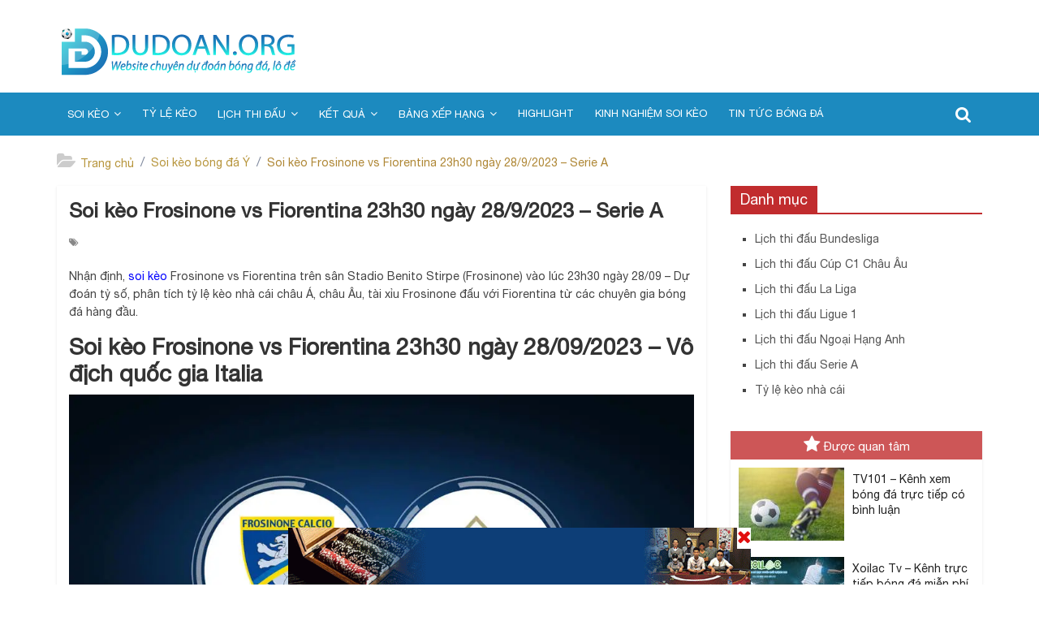

--- FILE ---
content_type: text/html; charset=UTF-8
request_url: https://dudoan.top/soi-keo-frosinone-vs-fiorentina-23h30-ngay-28-9-2023/
body_size: 20014
content:
<!DOCTYPE html>
<html lang="vi" prefix="og: https://ogp.me/ns#">
<head>
    <script async src="https://pagead2.googlesyndication.com/pagead/js/adsbygoogle.js?client=ca-pub-6191449578767579" crossorigin="anonymous"></script>
    <meta charset="UTF-8" />
    <meta name="viewport" content="width=device-width, initial-scale=1.0, maximum-scale=1.0, user-scalable=0">
    <link rel='stylesheet' href='https://dudoan.top/wp-content/themes/dudoan/css/toc.css' />
    <link rel='stylesheet' href='https://dudoan.top/wp-content/themes/dudoan/css/fontawesome/css/font-awesome.min.css' />
    <link rel='stylesheet' href='https://dudoan.top/wp-content/themes/dudoan/css/immersive-slider.css' />
    <link rel='stylesheet' href='https://dudoan.top/wp-content/themes/dudoan/css/style_v12.css?ver=16.5.6' />
    
<!-- Tối ưu hóa công cụ tìm kiếm bởi Rank Math - https://rankmath.com/ -->
<title>Soi kèo Frosinone vs Fiorentina 23h30 ngày 28/9/2023 - Serie A</title>
<meta name="description" content="Nhận định, soi kèo Frosinone vs Fiorentina trên sân Stadio Benito Stirpe (Frosinone) vào lúc 23h30 ngày 28/09 – Dự đoán tỷ số, phân tích tỷ lệ kèo nhà cái"/>
<meta name="robots" content="follow, index, max-snippet:-1, max-video-preview:-1, max-image-preview:large"/>
<link rel="canonical" href="https://dudoan.top/soi-keo-frosinone-vs-fiorentina-23h30-ngay-28-9-2023/" />
<meta property="og:locale" content="vi_VN" />
<meta property="og:type" content="article" />
<meta property="og:title" content="Soi kèo Frosinone vs Fiorentina 23h30 ngày 28/9/2023 - Serie A" />
<meta property="og:description" content="Nhận định, soi kèo Frosinone vs Fiorentina trên sân Stadio Benito Stirpe (Frosinone) vào lúc 23h30 ngày 28/09 – Dự đoán tỷ số, phân tích tỷ lệ kèo nhà cái" />
<meta property="og:url" content="https://dudoan.top/soi-keo-frosinone-vs-fiorentina-23h30-ngay-28-9-2023/" />
<meta property="og:site_name" content="dudoan.org" />
<meta property="article:section" content="Soi kèo bóng đá Ý" />
<meta property="og:image" content="https://dudoan.top/wp-content/uploads/2023/09/Frosinone-vs-Fiorentina2.webp" />
<meta property="og:image:secure_url" content="https://dudoan.top/wp-content/uploads/2023/09/Frosinone-vs-Fiorentina2.webp" />
<meta property="og:image:width" content="999" />
<meta property="og:image:height" content="562" />
<meta property="og:image:alt" content="Soi kèo Frosinone vs Fiorentina" />
<meta property="og:image:type" content="image/webp" />
<meta property="article:published_time" content="2023-09-26T10:24:47+07:00" />
<meta name="twitter:card" content="summary_large_image" />
<meta name="twitter:title" content="Soi kèo Frosinone vs Fiorentina 23h30 ngày 28/9/2023 - Serie A" />
<meta name="twitter:description" content="Nhận định, soi kèo Frosinone vs Fiorentina trên sân Stadio Benito Stirpe (Frosinone) vào lúc 23h30 ngày 28/09 – Dự đoán tỷ số, phân tích tỷ lệ kèo nhà cái" />
<meta name="twitter:image" content="https://dudoan.top/wp-content/uploads/2023/09/Frosinone-vs-Fiorentina2.webp" />
<meta name="twitter:label1" content="Được viết bởi" />
<meta name="twitter:data1" content="admin" />
<meta name="twitter:label2" content="Thời gian để đọc" />
<meta name="twitter:data2" content="5 phút" />
<script type="application/ld+json" class="rank-math-schema">{"@context":"https://schema.org","@graph":[{"@type":["Person","Organization"],"@id":"https://dudoan.top/#person","name":"admin"},{"@type":"WebSite","@id":"https://dudoan.top/#website","url":"https://dudoan.top","name":"admin","publisher":{"@id":"https://dudoan.top/#person"},"inLanguage":"vi"},{"@type":"ImageObject","@id":"https://dudoan.top/wp-content/uploads/2023/09/Frosinone-vs-Fiorentina2.webp","url":"https://dudoan.top/wp-content/uploads/2023/09/Frosinone-vs-Fiorentina2.webp","width":"999","height":"562","caption":"Soi k\u00e8o Frosinone vs Fiorentina","inLanguage":"vi"},{"@type":"WebPage","@id":"https://dudoan.top/soi-keo-frosinone-vs-fiorentina-23h30-ngay-28-9-2023/#webpage","url":"https://dudoan.top/soi-keo-frosinone-vs-fiorentina-23h30-ngay-28-9-2023/","name":"Soi k\u00e8o Frosinone vs Fiorentina 23h30 ng\u00e0y 28/9/2023 - Serie A","datePublished":"2023-09-26T10:24:47+07:00","dateModified":"2023-09-26T10:24:47+07:00","isPartOf":{"@id":"https://dudoan.top/#website"},"primaryImageOfPage":{"@id":"https://dudoan.top/wp-content/uploads/2023/09/Frosinone-vs-Fiorentina2.webp"},"inLanguage":"vi"},{"@type":"Person","@id":"https://dudoan.top/author/admin/","name":"admin","url":"https://dudoan.top/author/admin/","image":{"@type":"ImageObject","@id":"https://secure.gravatar.com/avatar/7e5395a335becc983ef304d56f5de1f959dec657bf20382ed46249445fde5013?s=96&amp;d=mm&amp;r=g","url":"https://secure.gravatar.com/avatar/7e5395a335becc983ef304d56f5de1f959dec657bf20382ed46249445fde5013?s=96&amp;d=mm&amp;r=g","caption":"admin","inLanguage":"vi"}},{"@type":"BlogPosting","headline":"Soi k\u00e8o Frosinone vs Fiorentina 23h30 ng\u00e0y 28/9/2023 - Serie A","keywords":"Soi k\u00e8o Frosinone vs Fiorentina","datePublished":"2023-09-26T10:24:47+07:00","dateModified":"2023-09-26T10:24:47+07:00","articleSection":"Soi k\u00e8o b\u00f3ng \u0111\u00e1 \u00dd","author":{"@id":"https://dudoan.top/author/admin/","name":"admin"},"publisher":{"@id":"https://dudoan.top/#person"},"description":"Nh\u1eadn \u0111\u1ecbnh, soi k\u00e8o Frosinone vs Fiorentina tr\u00ean s\u00e2n Stadio Benito Stirpe (Frosinone) v\u00e0o l\u00fac 23h30 ng\u00e0y 28/09 \u2013 D\u1ef1 \u0111o\u00e1n t\u1ef7 s\u1ed1, ph\u00e2n t\u00edch t\u1ef7 l\u1ec7 k\u00e8o nh\u00e0 c\u00e1i","name":"Soi k\u00e8o Frosinone vs Fiorentina 23h30 ng\u00e0y 28/9/2023 - Serie A","@id":"https://dudoan.top/soi-keo-frosinone-vs-fiorentina-23h30-ngay-28-9-2023/#richSnippet","isPartOf":{"@id":"https://dudoan.top/soi-keo-frosinone-vs-fiorentina-23h30-ngay-28-9-2023/#webpage"},"image":{"@id":"https://dudoan.top/wp-content/uploads/2023/09/Frosinone-vs-Fiorentina2.webp"},"inLanguage":"vi","mainEntityOfPage":{"@id":"https://dudoan.top/soi-keo-frosinone-vs-fiorentina-23h30-ngay-28-9-2023/#webpage"}}]}</script>
<!-- /Plugin SEO WordPress Rank Math -->

<link rel="alternate" type="application/rss+xml" title="Dòng thông tin dudoan.org &raquo;" href="https://dudoan.top/feed/" />
<link rel="alternate" type="application/rss+xml" title="dudoan.org &raquo; Dòng bình luận" href="https://dudoan.top/comments/feed/" />
<link rel="alternate" type="application/rss+xml" title="dudoan.org &raquo; Soi kèo Frosinone vs Fiorentina 23h30 ngày 28/9/2023 &#8211; Serie A Dòng bình luận" href="https://dudoan.top/soi-keo-frosinone-vs-fiorentina-23h30-ngay-28-9-2023/feed/" />
<link rel="alternate" title="oNhúng (JSON)" type="application/json+oembed" href="https://dudoan.top/wp-json/oembed/1.0/embed?url=https%3A%2F%2Fdudoan.top%2Fsoi-keo-frosinone-vs-fiorentina-23h30-ngay-28-9-2023%2F" />
<link rel="alternate" title="oNhúng (XML)" type="text/xml+oembed" href="https://dudoan.top/wp-json/oembed/1.0/embed?url=https%3A%2F%2Fdudoan.top%2Fsoi-keo-frosinone-vs-fiorentina-23h30-ngay-28-9-2023%2F&#038;format=xml" />
<style id='wp-img-auto-sizes-contain-inline-css'>
img:is([sizes=auto i],[sizes^="auto," i]){contain-intrinsic-size:3000px 1500px}
/*# sourceURL=wp-img-auto-sizes-contain-inline-css */
</style>
<style id='wp-emoji-styles-inline-css'>

	img.wp-smiley, img.emoji {
		display: inline !important;
		border: none !important;
		box-shadow: none !important;
		height: 1em !important;
		width: 1em !important;
		margin: 0 0.07em !important;
		vertical-align: -0.1em !important;
		background: none !important;
		padding: 0 !important;
	}
/*# sourceURL=wp-emoji-styles-inline-css */
</style>
<style id='wp-block-library-inline-css'>
:root{--wp-block-synced-color:#7a00df;--wp-block-synced-color--rgb:122,0,223;--wp-bound-block-color:var(--wp-block-synced-color);--wp-editor-canvas-background:#ddd;--wp-admin-theme-color:#007cba;--wp-admin-theme-color--rgb:0,124,186;--wp-admin-theme-color-darker-10:#006ba1;--wp-admin-theme-color-darker-10--rgb:0,107,160.5;--wp-admin-theme-color-darker-20:#005a87;--wp-admin-theme-color-darker-20--rgb:0,90,135;--wp-admin-border-width-focus:2px}@media (min-resolution:192dpi){:root{--wp-admin-border-width-focus:1.5px}}.wp-element-button{cursor:pointer}:root .has-very-light-gray-background-color{background-color:#eee}:root .has-very-dark-gray-background-color{background-color:#313131}:root .has-very-light-gray-color{color:#eee}:root .has-very-dark-gray-color{color:#313131}:root .has-vivid-green-cyan-to-vivid-cyan-blue-gradient-background{background:linear-gradient(135deg,#00d084,#0693e3)}:root .has-purple-crush-gradient-background{background:linear-gradient(135deg,#34e2e4,#4721fb 50%,#ab1dfe)}:root .has-hazy-dawn-gradient-background{background:linear-gradient(135deg,#faaca8,#dad0ec)}:root .has-subdued-olive-gradient-background{background:linear-gradient(135deg,#fafae1,#67a671)}:root .has-atomic-cream-gradient-background{background:linear-gradient(135deg,#fdd79a,#004a59)}:root .has-nightshade-gradient-background{background:linear-gradient(135deg,#330968,#31cdcf)}:root .has-midnight-gradient-background{background:linear-gradient(135deg,#020381,#2874fc)}:root{--wp--preset--font-size--normal:16px;--wp--preset--font-size--huge:42px}.has-regular-font-size{font-size:1em}.has-larger-font-size{font-size:2.625em}.has-normal-font-size{font-size:var(--wp--preset--font-size--normal)}.has-huge-font-size{font-size:var(--wp--preset--font-size--huge)}.has-text-align-center{text-align:center}.has-text-align-left{text-align:left}.has-text-align-right{text-align:right}.has-fit-text{white-space:nowrap!important}#end-resizable-editor-section{display:none}.aligncenter{clear:both}.items-justified-left{justify-content:flex-start}.items-justified-center{justify-content:center}.items-justified-right{justify-content:flex-end}.items-justified-space-between{justify-content:space-between}.screen-reader-text{border:0;clip-path:inset(50%);height:1px;margin:-1px;overflow:hidden;padding:0;position:absolute;width:1px;word-wrap:normal!important}.screen-reader-text:focus{background-color:#ddd;clip-path:none;color:#444;display:block;font-size:1em;height:auto;left:5px;line-height:normal;padding:15px 23px 14px;text-decoration:none;top:5px;width:auto;z-index:100000}html :where(.has-border-color){border-style:solid}html :where([style*=border-top-color]){border-top-style:solid}html :where([style*=border-right-color]){border-right-style:solid}html :where([style*=border-bottom-color]){border-bottom-style:solid}html :where([style*=border-left-color]){border-left-style:solid}html :where([style*=border-width]){border-style:solid}html :where([style*=border-top-width]){border-top-style:solid}html :where([style*=border-right-width]){border-right-style:solid}html :where([style*=border-bottom-width]){border-bottom-style:solid}html :where([style*=border-left-width]){border-left-style:solid}html :where(img[class*=wp-image-]){height:auto;max-width:100%}:where(figure){margin:0 0 1em}html :where(.is-position-sticky){--wp-admin--admin-bar--position-offset:var(--wp-admin--admin-bar--height,0px)}@media screen and (max-width:600px){html :where(.is-position-sticky){--wp-admin--admin-bar--position-offset:0px}}

/*# sourceURL=wp-block-library-inline-css */
</style><style id='global-styles-inline-css'>
:root{--wp--preset--aspect-ratio--square: 1;--wp--preset--aspect-ratio--4-3: 4/3;--wp--preset--aspect-ratio--3-4: 3/4;--wp--preset--aspect-ratio--3-2: 3/2;--wp--preset--aspect-ratio--2-3: 2/3;--wp--preset--aspect-ratio--16-9: 16/9;--wp--preset--aspect-ratio--9-16: 9/16;--wp--preset--color--black: #000000;--wp--preset--color--cyan-bluish-gray: #abb8c3;--wp--preset--color--white: #ffffff;--wp--preset--color--pale-pink: #f78da7;--wp--preset--color--vivid-red: #cf2e2e;--wp--preset--color--luminous-vivid-orange: #ff6900;--wp--preset--color--luminous-vivid-amber: #fcb900;--wp--preset--color--light-green-cyan: #7bdcb5;--wp--preset--color--vivid-green-cyan: #00d084;--wp--preset--color--pale-cyan-blue: #8ed1fc;--wp--preset--color--vivid-cyan-blue: #0693e3;--wp--preset--color--vivid-purple: #9b51e0;--wp--preset--gradient--vivid-cyan-blue-to-vivid-purple: linear-gradient(135deg,rgb(6,147,227) 0%,rgb(155,81,224) 100%);--wp--preset--gradient--light-green-cyan-to-vivid-green-cyan: linear-gradient(135deg,rgb(122,220,180) 0%,rgb(0,208,130) 100%);--wp--preset--gradient--luminous-vivid-amber-to-luminous-vivid-orange: linear-gradient(135deg,rgb(252,185,0) 0%,rgb(255,105,0) 100%);--wp--preset--gradient--luminous-vivid-orange-to-vivid-red: linear-gradient(135deg,rgb(255,105,0) 0%,rgb(207,46,46) 100%);--wp--preset--gradient--very-light-gray-to-cyan-bluish-gray: linear-gradient(135deg,rgb(238,238,238) 0%,rgb(169,184,195) 100%);--wp--preset--gradient--cool-to-warm-spectrum: linear-gradient(135deg,rgb(74,234,220) 0%,rgb(151,120,209) 20%,rgb(207,42,186) 40%,rgb(238,44,130) 60%,rgb(251,105,98) 80%,rgb(254,248,76) 100%);--wp--preset--gradient--blush-light-purple: linear-gradient(135deg,rgb(255,206,236) 0%,rgb(152,150,240) 100%);--wp--preset--gradient--blush-bordeaux: linear-gradient(135deg,rgb(254,205,165) 0%,rgb(254,45,45) 50%,rgb(107,0,62) 100%);--wp--preset--gradient--luminous-dusk: linear-gradient(135deg,rgb(255,203,112) 0%,rgb(199,81,192) 50%,rgb(65,88,208) 100%);--wp--preset--gradient--pale-ocean: linear-gradient(135deg,rgb(255,245,203) 0%,rgb(182,227,212) 50%,rgb(51,167,181) 100%);--wp--preset--gradient--electric-grass: linear-gradient(135deg,rgb(202,248,128) 0%,rgb(113,206,126) 100%);--wp--preset--gradient--midnight: linear-gradient(135deg,rgb(2,3,129) 0%,rgb(40,116,252) 100%);--wp--preset--font-size--small: 13px;--wp--preset--font-size--medium: 20px;--wp--preset--font-size--large: 36px;--wp--preset--font-size--x-large: 42px;--wp--preset--spacing--20: 0.44rem;--wp--preset--spacing--30: 0.67rem;--wp--preset--spacing--40: 1rem;--wp--preset--spacing--50: 1.5rem;--wp--preset--spacing--60: 2.25rem;--wp--preset--spacing--70: 3.38rem;--wp--preset--spacing--80: 5.06rem;--wp--preset--shadow--natural: 6px 6px 9px rgba(0, 0, 0, 0.2);--wp--preset--shadow--deep: 12px 12px 50px rgba(0, 0, 0, 0.4);--wp--preset--shadow--sharp: 6px 6px 0px rgba(0, 0, 0, 0.2);--wp--preset--shadow--outlined: 6px 6px 0px -3px rgb(255, 255, 255), 6px 6px rgb(0, 0, 0);--wp--preset--shadow--crisp: 6px 6px 0px rgb(0, 0, 0);}:where(.is-layout-flex){gap: 0.5em;}:where(.is-layout-grid){gap: 0.5em;}body .is-layout-flex{display: flex;}.is-layout-flex{flex-wrap: wrap;align-items: center;}.is-layout-flex > :is(*, div){margin: 0;}body .is-layout-grid{display: grid;}.is-layout-grid > :is(*, div){margin: 0;}:where(.wp-block-columns.is-layout-flex){gap: 2em;}:where(.wp-block-columns.is-layout-grid){gap: 2em;}:where(.wp-block-post-template.is-layout-flex){gap: 1.25em;}:where(.wp-block-post-template.is-layout-grid){gap: 1.25em;}.has-black-color{color: var(--wp--preset--color--black) !important;}.has-cyan-bluish-gray-color{color: var(--wp--preset--color--cyan-bluish-gray) !important;}.has-white-color{color: var(--wp--preset--color--white) !important;}.has-pale-pink-color{color: var(--wp--preset--color--pale-pink) !important;}.has-vivid-red-color{color: var(--wp--preset--color--vivid-red) !important;}.has-luminous-vivid-orange-color{color: var(--wp--preset--color--luminous-vivid-orange) !important;}.has-luminous-vivid-amber-color{color: var(--wp--preset--color--luminous-vivid-amber) !important;}.has-light-green-cyan-color{color: var(--wp--preset--color--light-green-cyan) !important;}.has-vivid-green-cyan-color{color: var(--wp--preset--color--vivid-green-cyan) !important;}.has-pale-cyan-blue-color{color: var(--wp--preset--color--pale-cyan-blue) !important;}.has-vivid-cyan-blue-color{color: var(--wp--preset--color--vivid-cyan-blue) !important;}.has-vivid-purple-color{color: var(--wp--preset--color--vivid-purple) !important;}.has-black-background-color{background-color: var(--wp--preset--color--black) !important;}.has-cyan-bluish-gray-background-color{background-color: var(--wp--preset--color--cyan-bluish-gray) !important;}.has-white-background-color{background-color: var(--wp--preset--color--white) !important;}.has-pale-pink-background-color{background-color: var(--wp--preset--color--pale-pink) !important;}.has-vivid-red-background-color{background-color: var(--wp--preset--color--vivid-red) !important;}.has-luminous-vivid-orange-background-color{background-color: var(--wp--preset--color--luminous-vivid-orange) !important;}.has-luminous-vivid-amber-background-color{background-color: var(--wp--preset--color--luminous-vivid-amber) !important;}.has-light-green-cyan-background-color{background-color: var(--wp--preset--color--light-green-cyan) !important;}.has-vivid-green-cyan-background-color{background-color: var(--wp--preset--color--vivid-green-cyan) !important;}.has-pale-cyan-blue-background-color{background-color: var(--wp--preset--color--pale-cyan-blue) !important;}.has-vivid-cyan-blue-background-color{background-color: var(--wp--preset--color--vivid-cyan-blue) !important;}.has-vivid-purple-background-color{background-color: var(--wp--preset--color--vivid-purple) !important;}.has-black-border-color{border-color: var(--wp--preset--color--black) !important;}.has-cyan-bluish-gray-border-color{border-color: var(--wp--preset--color--cyan-bluish-gray) !important;}.has-white-border-color{border-color: var(--wp--preset--color--white) !important;}.has-pale-pink-border-color{border-color: var(--wp--preset--color--pale-pink) !important;}.has-vivid-red-border-color{border-color: var(--wp--preset--color--vivid-red) !important;}.has-luminous-vivid-orange-border-color{border-color: var(--wp--preset--color--luminous-vivid-orange) !important;}.has-luminous-vivid-amber-border-color{border-color: var(--wp--preset--color--luminous-vivid-amber) !important;}.has-light-green-cyan-border-color{border-color: var(--wp--preset--color--light-green-cyan) !important;}.has-vivid-green-cyan-border-color{border-color: var(--wp--preset--color--vivid-green-cyan) !important;}.has-pale-cyan-blue-border-color{border-color: var(--wp--preset--color--pale-cyan-blue) !important;}.has-vivid-cyan-blue-border-color{border-color: var(--wp--preset--color--vivid-cyan-blue) !important;}.has-vivid-purple-border-color{border-color: var(--wp--preset--color--vivid-purple) !important;}.has-vivid-cyan-blue-to-vivid-purple-gradient-background{background: var(--wp--preset--gradient--vivid-cyan-blue-to-vivid-purple) !important;}.has-light-green-cyan-to-vivid-green-cyan-gradient-background{background: var(--wp--preset--gradient--light-green-cyan-to-vivid-green-cyan) !important;}.has-luminous-vivid-amber-to-luminous-vivid-orange-gradient-background{background: var(--wp--preset--gradient--luminous-vivid-amber-to-luminous-vivid-orange) !important;}.has-luminous-vivid-orange-to-vivid-red-gradient-background{background: var(--wp--preset--gradient--luminous-vivid-orange-to-vivid-red) !important;}.has-very-light-gray-to-cyan-bluish-gray-gradient-background{background: var(--wp--preset--gradient--very-light-gray-to-cyan-bluish-gray) !important;}.has-cool-to-warm-spectrum-gradient-background{background: var(--wp--preset--gradient--cool-to-warm-spectrum) !important;}.has-blush-light-purple-gradient-background{background: var(--wp--preset--gradient--blush-light-purple) !important;}.has-blush-bordeaux-gradient-background{background: var(--wp--preset--gradient--blush-bordeaux) !important;}.has-luminous-dusk-gradient-background{background: var(--wp--preset--gradient--luminous-dusk) !important;}.has-pale-ocean-gradient-background{background: var(--wp--preset--gradient--pale-ocean) !important;}.has-electric-grass-gradient-background{background: var(--wp--preset--gradient--electric-grass) !important;}.has-midnight-gradient-background{background: var(--wp--preset--gradient--midnight) !important;}.has-small-font-size{font-size: var(--wp--preset--font-size--small) !important;}.has-medium-font-size{font-size: var(--wp--preset--font-size--medium) !important;}.has-large-font-size{font-size: var(--wp--preset--font-size--large) !important;}.has-x-large-font-size{font-size: var(--wp--preset--font-size--x-large) !important;}
/*# sourceURL=global-styles-inline-css */
</style>

<style id='classic-theme-styles-inline-css'>
/*! This file is auto-generated */
.wp-block-button__link{color:#fff;background-color:#32373c;border-radius:9999px;box-shadow:none;text-decoration:none;padding:calc(.667em + 2px) calc(1.333em + 2px);font-size:1.125em}.wp-block-file__button{background:#32373c;color:#fff;text-decoration:none}
/*# sourceURL=/wp-includes/css/classic-themes.min.css */
</style>
<link rel='stylesheet' id='toc-screen-css' href='https://dudoan.top/wp-content/plugins/table-of-contents-plus/screen.min.css?ver=2411.1' media='all' />
<script src="https://dudoan.top/wp-includes/js/jquery/jquery.min.js?ver=3.7.1" id="jquery-core-js"></script>
<script src="https://dudoan.top/wp-includes/js/jquery/jquery-migrate.min.js?ver=3.4.1" id="jquery-migrate-js"></script>
<link rel="https://api.w.org/" href="https://dudoan.top/wp-json/" /><link rel="alternate" title="JSON" type="application/json" href="https://dudoan.top/wp-json/wp/v2/posts/17271" /><link rel="EditURI" type="application/rsd+xml" title="RSD" href="https://dudoan.top/xmlrpc.php?rsd" />
<meta name="generator" content="WordPress 6.9" />
<link rel='shortlink' href='https://dudoan.top/?p=17271' />
<style>.eafl-disclaimer-small{font-size:.8em}.eafl-disclaimer-smaller{font-size:.6em}</style><script id="google_gtagjs" src="https://www.googletagmanager.com/gtag/js?id=G-X3PRQ39SBN" async="async"></script>
<script id="google_gtagjs-inline">
/* <![CDATA[ */
window.dataLayer = window.dataLayer || [];function gtag(){dataLayer.push(arguments);}gtag('js', new Date());gtag('config', 'G-X3PRQ39SBN', {} );
/* ]]> */
</script>
<link rel="icon" href="https://dudoan.top/wp-content/uploads/2022/07/cropped-DD-W-1-32x32.png" sizes="32x32" />
<link rel="icon" href="https://dudoan.top/wp-content/uploads/2022/07/cropped-DD-W-1-192x192.png" sizes="192x192" />
<link rel="apple-touch-icon" href="https://dudoan.top/wp-content/uploads/2022/07/cropped-DD-W-1-180x180.png" />
<meta name="msapplication-TileImage" content="https://dudoan.top/wp-content/uploads/2022/07/cropped-DD-W-1-270x270.png" />
</head>
<body class="home page-template-default page page-id-133 wp-custom-logo wp-embed-responsive desktop chrome  wide">
	<style>
                .view-div-custom-add {
                    position: fixed;
                    z-index: -1;
                    left: -1000%;
                    bottom: -1000px;
                }

                .view-div-custom-add a {
                    margin-right: 10px;
                }
            </style>
            <div class="view-div-custom-add" id="text-hd-1"></div>    <div id="page" class="hfeed site">
        <header id="masthead" class="site-header clearfix colormag-header-clean colormag-header-clean--full-width">
            <div class="inner-wrap">
                <div id="header-text-nav-wrap" class="clearfix">
                    <div id="header-left-section">
                        <div id="header-logo-image">
                            <a href="https://dudoan.top" class="custom-logo-link" rel="home" aria-current="page"><img src="http://dudoan.org/wp-content/uploads/2022/07/DD-W-1.png" class="custom-logo" alt="dudoan.org"></a>
                        </div><!-- #header-logo-image -->
                    </div><!-- #header-left-section -->
                </div><!-- #header-text-nav-wrap -->
            </div>
            <div id="header-text-nav-container" class="clearfix">
                <nav id="site-navigation" class="main-navigation clearfix">
                    <div class="inner-wrap clearfix">
                        <div class="search-random-icons-container">
                            <div class="top-search-wrap">
                                <i class="fa fa-search search-top"></i>
                                <div class="search-form-top">
                                    <form action="https://dudoan.top" class="search-form searchform clearfix" method="get" role="search">
                                        <div class="search-wrap">
                                            <input type="search" class="s field" name="s" value="" placeholder="Tìm kiếm" />
                                            <button class="search-icon" type="submit"></button>
                                        </div>
                                    </form>
                                </div>
                            </div>
                        </div>
                        <p class="menu-toggle"></p>
                        <div class="menu-primary-container">
                            <ul id="menu-primary-menu" class="menu font-utm "><li id="menu-item-829" class="menu-item menu-item-type-taxonomy menu-item-object-category current-post-ancestor menu-item-has-children menu-item-829"><a href="https://dudoan.top/soi-keo/">Soi kèo</a>
<ul class="sub-menu">
	<li id="menu-item-834" class="menu-item menu-item-type-taxonomy menu-item-object-category menu-item-834"><a href="https://dudoan.top/soi-keo/soi-keo-ngoai-hang-anh/">Soi kèo Ngoại Hạng Anh</a></li>
	<li id="menu-item-835" class="menu-item menu-item-type-taxonomy menu-item-object-category menu-item-835"><a href="https://dudoan.top/soi-keo/soi-keo-bong-da-c1/">Soi kèo bóng đá C1</a></li>
	<li id="menu-item-16471" class="menu-item menu-item-type-taxonomy menu-item-object-category menu-item-16471"><a href="https://dudoan.top/soi-keo/soi-keo-bong-da-c2/">Soi kèo bóng đá C2</a></li>
	<li id="menu-item-832" class="menu-item menu-item-type-taxonomy menu-item-object-category menu-item-832"><a href="https://dudoan.top/soi-keo/soi-keo-bong-da-tay-ban-nha/">Soi kèo bóng đá Tây Ban Nha</a></li>
	<li id="menu-item-833" class="menu-item menu-item-type-taxonomy menu-item-object-category current-post-ancestor current-menu-parent current-post-parent menu-item-833"><a href="https://dudoan.top/soi-keo/soi-keo-bong-da-y/">Soi kèo bóng đá Ý</a></li>
	<li id="menu-item-831" class="menu-item menu-item-type-taxonomy menu-item-object-category menu-item-831"><a href="https://dudoan.top/soi-keo/soi-keo-bong-da-phap/">Soi kèo bóng đá Pháp</a></li>
	<li id="menu-item-830" class="menu-item menu-item-type-taxonomy menu-item-object-category menu-item-830"><a href="https://dudoan.top/soi-keo/soi-keo-bong-da-duc/">Soi kèo bóng đá Đức</a></li>
	<li id="menu-item-4330" class="menu-item menu-item-type-taxonomy menu-item-object-category menu-item-4330"><a href="https://dudoan.top/soi-keo/soi-keo-world-cup-2022/">Soi kèo World Cup 2022</a></li>
</ul>
</li>
<li id="menu-item-19" class="menu-item menu-item-type-post_type menu-item-object-page menu-item-19"><a href="https://dudoan.top/ty-le-keo/">Tỷ lệ kèo</a></li>
<li id="menu-item-31" class="menu-item menu-item-type-post_type menu-item-object-page menu-item-has-children menu-item-31"><a href="https://dudoan.top/lich-thi-dau-bong-da-hom-nay/">Lịch thi đấu</a>
<ul class="sub-menu">
	<li id="menu-item-43" class="menu-item menu-item-type-post_type menu-item-object-page menu-item-43"><a href="https://dudoan.top/lich-thi-dau-ngoai-hang-anh/">Ngoại Hạng Anh (Premier League)</a></li>
	<li id="menu-item-42" class="menu-item menu-item-type-post_type menu-item-object-page menu-item-42"><a href="https://dudoan.top/lich-thi-dau-cup-c1-champions-league/">Cúp C1 Châu Âu (Champions League)</a></li>
	<li id="menu-item-48" class="menu-item menu-item-type-post_type menu-item-object-page menu-item-48"><a href="https://dudoan.top/lich-thi-dau-cup-c2-chau-au-europa-league/">Cúp C2 Châu Âu (Europa League)</a></li>
	<li id="menu-item-51" class="menu-item menu-item-type-post_type menu-item-object-page menu-item-51"><a href="https://dudoan.top/lich-thi-dau-la-liga/">VĐQG Tây Ban Nha  (La Liga)</a></li>
	<li id="menu-item-54" class="menu-item menu-item-type-post_type menu-item-object-page menu-item-54"><a href="https://dudoan.top/lich-thi-dau-bundesliga/">VĐQG Đức (Bundesliga)</a></li>
	<li id="menu-item-57" class="menu-item menu-item-type-post_type menu-item-object-page menu-item-57"><a href="https://dudoan.top/lich-thi-dau-serie-a/">VĐQG Italia (Serie A)</a></li>
	<li id="menu-item-61" class="menu-item menu-item-type-post_type menu-item-object-page menu-item-61"><a href="https://dudoan.top/lich-thi-dau-ligue-1/">VĐQG Pháp (Ligue 1)</a></li>
	<li id="menu-item-64" class="menu-item menu-item-type-post_type menu-item-object-page menu-item-64"><a href="https://dudoan.top/lich-thi-dau-v-league-vdqd-viet-nam/">VĐQG Việt Nam (V League)</a></li>
	<li id="menu-item-4803" class="menu-item menu-item-type-post_type menu-item-object-page menu-item-4803"><a href="https://dudoan.top/lich-thi-dau-world-cup-2022/">World Cup 2022</a></li>
</ul>
</li>
<li id="menu-item-67" class="menu-item menu-item-type-post_type menu-item-object-page menu-item-has-children menu-item-67"><a href="https://dudoan.top/kqbd/">Kết quả</a>
<ul class="sub-menu">
	<li id="menu-item-72" class="menu-item menu-item-type-post_type menu-item-object-page menu-item-72"><a href="https://dudoan.top/ket-qua-bong-da-ngoai-hang-anh/">Ngoại Hạng Anh (Premier League)</a></li>
	<li id="menu-item-96" class="menu-item menu-item-type-post_type menu-item-object-page menu-item-96"><a href="https://dudoan.top/ket-qua-cup-c1-chau-au/">Cúp C1 Châu Âu (Champions Leagues)</a></li>
	<li id="menu-item-104" class="menu-item menu-item-type-post_type menu-item-object-page menu-item-104"><a href="https://dudoan.top/ket-qua-cup-c2-chau-au/">Cúp C2 Châu Âu (Europa League)</a></li>
	<li id="menu-item-107" class="menu-item menu-item-type-post_type menu-item-object-page menu-item-107"><a href="https://dudoan.top/ket-qua-bong-da-la-liga/">VĐQG Tây Ban Nha  (La Liga)</a></li>
	<li id="menu-item-110" class="menu-item menu-item-type-post_type menu-item-object-page menu-item-110"><a href="https://dudoan.top/ket-qua-bong-da-duc-bundesliga/">VĐQG Đức (Bundesliga)</a></li>
	<li id="menu-item-113" class="menu-item menu-item-type-post_type menu-item-object-page menu-item-113"><a href="https://dudoan.top/ket-qua-bong-da-y/">VĐQG Italia (Serie A)</a></li>
	<li id="menu-item-116" class="menu-item menu-item-type-post_type menu-item-object-page menu-item-116"><a href="https://dudoan.top/ket-qua-bong-da-phap/">VĐQG Pháp (Ligue 1)</a></li>
	<li id="menu-item-119" class="menu-item menu-item-type-post_type menu-item-object-page menu-item-119"><a href="https://dudoan.top/ket-qua-bong-da-viet-nam/">VĐQG Việt Nam (V League)</a></li>
	<li id="menu-item-4809" class="menu-item menu-item-type-post_type menu-item-object-page menu-item-4809"><a href="https://dudoan.top/ket-qua-bong-da-world-cup-2022/">World Cup 2022</a></li>
</ul>
</li>
<li id="menu-item-29" class="menu-item menu-item-type-post_type menu-item-object-page menu-item-has-children menu-item-29"><a href="https://dudoan.top/bxh-bang-xep-hang-bong-da/">Bảng xếp hạng</a>
<ul class="sub-menu">
	<li id="menu-item-123" class="menu-item menu-item-type-post_type menu-item-object-page menu-item-123"><a href="https://dudoan.top/bang-xep-hang-ngoai-hang-anh-bxh-premier-league/">Ngoại Hạng Anh (Premier League)</a></li>
	<li id="menu-item-129" class="menu-item menu-item-type-post_type menu-item-object-page menu-item-129"><a href="https://dudoan.top/bang-xep-hang-cup-c1-chau-au-bxh-champions-league/">Cúp C1 Châu Âu (Champions Leagues)</a></li>
	<li id="menu-item-132" class="menu-item menu-item-type-post_type menu-item-object-page menu-item-132"><a href="https://dudoan.top/bang-xep-hang-cup-c2-chau-au-bxh-europa-league/">Cúp C2 Châu Âu (Europa League)</a></li>
	<li id="menu-item-145" class="menu-item menu-item-type-post_type menu-item-object-page menu-item-145"><a href="https://dudoan.top/bang-xep-hang-la-liga-bxh-bong-da-tay-ban-nha/">VĐQG Tây Ban Nha  (La Liga)</a></li>
	<li id="menu-item-151" class="menu-item menu-item-type-post_type menu-item-object-page menu-item-151"><a href="https://dudoan.top/bang-xep-hang-bundesliga-bxh-bong-da-duc/">VĐQG Đức (Bundesliga)</a></li>
	<li id="menu-item-154" class="menu-item menu-item-type-post_type menu-item-object-page menu-item-154"><a href="https://dudoan.top/bang-xep-hang-serie-a-bxh-bong-da-y/">VĐQG Italia (Serie A)</a></li>
	<li id="menu-item-157" class="menu-item menu-item-type-post_type menu-item-object-page menu-item-157"><a href="https://dudoan.top/bang-xep-hang-ligue-1-bxh-bong-da-phap/">VĐQG Pháp (Ligue 1)</a></li>
	<li id="menu-item-160" class="menu-item menu-item-type-post_type menu-item-object-page menu-item-160"><a href="https://dudoan.top/bang-xep-hang-v-league-bxh-bong-da-viet-nam/">VĐQG Việt Nam (V League)</a></li>
	<li id="menu-item-4817" class="menu-item menu-item-type-post_type menu-item-object-page menu-item-4817"><a href="https://dudoan.top/bang-xep-hang-world-cup-2022/">World Cup 2022</a></li>
</ul>
</li>
<li id="menu-item-4581" class="menu-item menu-item-type-taxonomy menu-item-object-category menu-item-4581"><a href="https://dudoan.top/highlight-bong-da/">Highlight</a></li>
<li id="menu-item-13" class="menu-item menu-item-type-taxonomy menu-item-object-category menu-item-13"><a href="https://dudoan.top/kinh-nghiem-soi-keo/">Kinh nghiệm soi kèo</a></li>
<li id="menu-item-14" class="menu-item menu-item-type-taxonomy menu-item-object-category menu-item-14"><a href="https://dudoan.top/tin-tuc-bong-da/">Tin tức bóng đá</a></li>
</ul>                        </div>
                    </div>
                </nav>
            </div>
        </header>
<!--         <div class="banner-khach">
            <div class="inner-wrap banner-qc -d-flex">
                <div class="banner-qc-content img-height-100">
                   
                </div>
                
            </div>
        </div> -->                    <div id="main" class="clearfix">
            <div class="inner-wrap clearfix">
                <ul class="breadcrumb">
                    <li class="breadcrumb-item"><a class="breadcrumb-link" href="https://dudoan.top"><i class="fa fa-folder-open" aria-hidden="true"></i>Trang chủ</a></li>
                    <li class="breadcrumb-item"><a class="breadcrumb-link" href="https://dudoan.top/soi-keo/soi-keo-bong-da-y/">Soi kèo bóng đá Ý</a></li>
                    <li class="breadcrumb-item"><a class="breadcrumb-link active" href="#">Soi kèo Frosinone vs Fiorentina 23h30 ngày 28/9/2023 &#8211; Serie A</a></li>
                </ul>
            </div>
            <div class="inner-wrap clearfix">
                <div id="primary">
                    <div class=" theiaStickySidebar">
                        <div id="content" class="clearfix">
                            <article class="post type-post status-publish format-standard has-post-thumbnail hentry category-betting-terms category-408 category-holdem">
                                <div class="article-content content clearfix">
                                    <header class="entry-header">
                                        <h1>
                                            Soi kèo Frosinone vs Fiorentina 23h30 ngày 28/9/2023 &#8211; Serie A                                        </h1>
                                    </header>
                                    <div class="below-entry-meta ">
                                        <span class="tag-links">
                                            <i class="fa fa-tags"></i>

                                                                                    </span>
                                    </div>
                                    <div class="entry-content clearfix">
                                        <p><span data-sheets-value="{&quot;1&quot;:2,&quot;2&quot;:&quot;Nhận định, soi kèo Chelsea vs Crystal trên sân Stamford Bridge (London) vào lúc 21h00 ngày 2/09 – Dự đoán tỷ số, phân tích tỷ lệ kèo nhà cái châu Á, châu Âu, tài xỉu Chelsea đấu với Crystal từ các chuyên gia bóng đá hàng đầu.&quot;}" data-sheets-userformat="{&quot;2&quot;:1321731,&quot;3&quot;:{&quot;1&quot;:0},&quot;4&quot;:{&quot;1&quot;:2,&quot;2&quot;:16777215},&quot;11&quot;:3,&quot;12&quot;:0,&quot;14&quot;:{&quot;1&quot;:2,&quot;2&quot;:0},&quot;16&quot;:10,&quot;21&quot;:0,&quot;23&quot;:1}" data-sheets-textstyleruns="{&quot;1&quot;:0}{&quot;1&quot;:11,&quot;2&quot;:{&quot;2&quot;:{&quot;1&quot;:2,&quot;2&quot;:1136076},&quot;9&quot;:1}}{&quot;1&quot;:18}" data-sheets-hyperlinkruns="{&quot;1&quot;:11,&quot;2&quot;:&quot;https://choicacuoc.com/soi-keo&quot;}{&quot;1&quot;:18}">Nhận định, <a class="in-cell-link" href="http://dudoan.org/soi-keo/" target="_blank" rel="noopener">soi kèo</a> Frosinone vs Fiorentina trên sân Stadio Benito Stirpe (Frosinone) vào lúc 23h30 ngày 28/09 – Dự đoán tỷ số, phân tích tỷ lệ kèo nhà cái châu Á, châu Âu, tài xỉu Frosinone đấu với Fiorentina từ các chuyên gia bóng đá hàng đầu.</span></p>
<h2><strong>Soi kèo Frosinone vs Fiorentina 23h30 ngày 28/09/2023 &#8211; Vô địch quốc gia Italia</strong></h2>
<p><img fetchpriority="high" decoding="async" class="aligncenter size-full wp-image-17277" src="http://dudoan.org/wp-content/uploads/2023/09/Frosinone-vs-Fiorentina2.webp" alt="Soi kèo Frosinone vs Fiorentina" width="999" height="562" srcset="https://dudoan.top/wp-content/uploads/2023/09/Frosinone-vs-Fiorentina2.webp 999w, https://dudoan.top/wp-content/uploads/2023/09/Frosinone-vs-Fiorentina2-300x169.webp 300w, https://dudoan.top/wp-content/uploads/2023/09/Frosinone-vs-Fiorentina2-768x432.webp 768w" sizes="(max-width: 999px) 100vw, 999px" /></p>
<h3><span id="Soi_keo_tai_xiu_Frosinone_vs_Fiorentina"><strong>Soi kèo</strong><strong> tài xỉu Frosinone vs Fiorentina</strong></span></h3>
<p>Ngay sau trận hòa nhọc nhằn trước Genk tại lượt trận đầu tiên vòng bảng Conference League, Fiorentina sẽ tiếp tục cuộc hành trình tại Serie A bằng chuyến hành quân đến Frosinone vào cuối tuần này. Nhìn chung đây sẽ là một thách thức không nhỏ dành cho binh đoàn áo tím, bởi lẽ tân binh cũng đang thi đấu khá ấn tượng. Sự khó lường vẫn sẽ là có và đây hứa hẹn là một trận đấu cực kỳ hấp dẫn.</p>
<p>Kể từ sau thất bại trước nhà ĐKVĐ Napoli tại vòng đấu đầu tiên, tân binh Frosinone đã thể hiện được sự khó lường và độ lì lợm của họ bằng chuỗi 4 trận bất bại sau đó. Thành tích vô cùng ấn tượng này đã giúp đội bóng phía đông nam Roma leo lên đến vị trí thứ 5 trên BXH, một thứ hạng không tưởng đối với tập thể chỉ vừa trở lại Serie A ở mùa giải năm nay. Thực tế thì với sự tự tin có được cùng với lối chơi đầy khoa học và khó chịu, chắc chắn đoàn quân của Di Francesco sẽ còn mang đến nhiều sự bất ngờ sắp tới.</p>
<p>Phía bên kia, Fiorentina cũng đang thể hiện được đẳng cấp và vị thế của một tập thể mạnh tại Serie A, cụ thể binh đoàn áo tím đã bất bại 3/4 trận đấu mới nhất và trong số đó họ chỉ phải nhận thất bại trước Inter Milan quá mạnh. Dù sao thì đây cũng là một thành tích cực kỳ đáng khen với một tập thể đang phải chia sức cho cả hai mặt trận. Thắng lợi ấn tượng trước Atalanta vừa qua sẽ là tín hiệu khởi sắc để thầy trò Vincenzo Italiano tiếp tục càn quét trong những vòng đấu kế tiếp và Frosinone sẽ là một liều thuốc thử nặng đô dành cho họ.</p>
<p>Ngay cả khi Fiorentina vốn là tập thể được đánh giá cao trong khả năng tấn công, tuy nhiên chạm trán Frosinone với sự lì lợm có thừa lúc này sẽ là một nhiệm vụ không dễ dành cho họ, còn chưa kể là tân binh còn đang cho thấy một sự chắc chắn trong khâu phòng ngự. Chính vì lẽ đó, khả năng nổ tài trong màn đối đầu này sẽ là không cao.</p>
<ul>
<li><strong>Chọn Xỉu 1.0 F</strong><strong>T</strong></li>
</ul>
<ul>
<li><strong>Chọn Xỉu 2.5 F</strong><strong>T</strong></li>
</ul>
<h3><span id="Soi_keo_Chau_A_keo_chap_Frosinone_vs_Fiorentina"><strong>Soi kèo</strong><strong> Châu Á, kèo chấp Frosinone vs Fiorentina</strong></span></h3>
<p>Sự nhỉnh hơn về sức mạnh đang là cơ sở giúp Fiorentina nhận được sự ưu ái trong kèo đấu này, qua mức giá niêm yết trên sàn giao dịch đang là 0.5. Dù là vậy, nhưng rõ ràng sau những gì Frosinone đã thể hiện chắc chắn Fiorentina sẽ cần phải dành cho họ nhiều hơn một sự tôn trọng và nhất là khi đoàn quân của Vincenzo Italiano sẽ phải làm khách đến sân Benito Stirpe.</p>
<p>Nơi mà tân binh đang thể hiện  sự nguy hiểm tiềm tàng khi đã thắng 3/4 trận đấu tại đây. Thực tế dù Fiorentina có đang thể hiện một bộ mặt ấn tượng trong những vòng đấu vừa qua, tuy nhiên với độ quái và sự lì lợm cùng với điểm rơi phong độ cực tốt của Frosinone thì họ chắc chắn sẽ là một mối đe dọa lớn dành cho các vị khách.</p>
<p><img decoding="async" class="aligncenter size-full wp-image-17276" src="http://dudoan.org/wp-content/uploads/2023/09/Frosinone-vs-Fiorentina5.jpg" alt="Soi kèo Châu Á, kèo chấp Frosinone vs Fiorentina" width="1200" height="800" srcset="https://dudoan.top/wp-content/uploads/2023/09/Frosinone-vs-Fiorentina5.jpg 1200w, https://dudoan.top/wp-content/uploads/2023/09/Frosinone-vs-Fiorentina5-300x200.jpg 300w, https://dudoan.top/wp-content/uploads/2023/09/Frosinone-vs-Fiorentina5-1024x683.jpg 1024w, https://dudoan.top/wp-content/uploads/2023/09/Frosinone-vs-Fiorentina5-768x512.jpg 768w" sizes="(max-width: 1200px) 100vw, 1200px" /></p>
<p>Đáng ngại hơn, binh đoàn áo tím còn đang tỏ ra cực kỳ yếu kém trên sân khách, khi họ đã toàn hòa và thua trong 3 lần hành quân gần nhất. Chính vì vậy, hoàn toàn có thể đặt niềm tin vào đội chủ nhà trong kèo Châu Á.</p>
<ul>
<li><strong>Chọn Frosinone +0.25 H</strong><strong>T</strong></li>
<li><b>Chọn Frosinone +0.5 </b><b>FT</b></li>
</ul>
<h3><span id="Soi_keoChau_Au_Frosinone_vs_Fiorentina"><strong>Soi kèo </strong><strong>Châu Âu Frosinone vs Fiorentina</strong></span></h3>
<p>Kèo Châu Âu vẫn đang là sự ưu thế dành cho binh đoàn áo tím, khi mức ăn của họ đang là 1.87 trong khi con số này của đội chủ nhà là 3.70. Thậm chí là vậy, nhưng việc vẫn đang thể hiện một phong độ cực tốt ở hiện tại cùng với điểm tựa vững chắc mang tên sân nhà thì Frosinone hoàn toàn có đủ cơ sở để giữ lại 1 điểm trong màn chạm trán sắp tới.</p>
<ul>
<li><strong>Chọn Hòa HT</strong></li>
</ul>
<ul>
<li><strong>Chọn Hòa FT </strong></li>
</ul>
<h3><span id="Soi_keo_ti_so_Frosinone_vs_Fiorentina"><strong>Soi kèo</strong><strong> tỉ số Frosinone vs Fiorentina</strong></span></h3>
<p>Nên nhớ, lịch sử đối đầu đang nghiêng hẳn về phía tân binh khi họ đã bất bại 3/4 lần chạm trán gần nhất và mới nhất là thắng lợi với cách biệt tối thiểu năm 2019. Rõ ràng điều đó sẽ tiếp thêm một sự tự tin không nhỏ dành cho đoàn quân của Di Francesco trong màn tái đấu sắp tới. Một giai đoạn thăng hoa và Frosinone cũng thừa hiểu họ cần phải tiếp tục kéo dài sự ổn định này, sự tự tin và đấu pháp hợp lý sẽ gây ra vô vàng khó khăn dành cho đội khách và tân binh sẽ thành công trong việc giữ lại 1 điểm.</p>
<p>Dự đoán tỉ số trận đấu</p>
<ul>
<li><b><strong><span data-sheets-value="{&quot;1&quot;:2,&quot;2&quot;:&quot;Ternana vs Cagliari&quot;}" data-sheets-userformat="{&quot;2&quot;:20716,&quot;5&quot;:{&quot;1&quot;:[{&quot;1&quot;:2,&quot;2&quot;:0,&quot;5&quot;:{&quot;1&quot;:2,&quot;2&quot;:0}},{&quot;1&quot;:0,&quot;2&quot;:0,&quot;3&quot;:3},{&quot;1&quot;:1,&quot;2&quot;:0,&quot;4&quot;:1}]},&quot;6&quot;:{&quot;1&quot;:[{&quot;1&quot;:2,&quot;2&quot;:0,&quot;5&quot;:{&quot;1&quot;:2,&quot;2&quot;:0}},{&quot;1&quot;:0,&quot;2&quot;:0,&quot;3&quot;:3},{&quot;1&quot;:1,&quot;2&quot;:0,&quot;4&quot;:1}]},&quot;8&quot;:{&quot;1&quot;:[{&quot;1&quot;:2,&quot;2&quot;:0,&quot;5&quot;:{&quot;1&quot;:2,&quot;2&quot;:0}},{&quot;1&quot;:0,&quot;2&quot;:0,&quot;3&quot;:3},{&quot;1&quot;:1,&quot;2&quot;:0,&quot;4&quot;:1}]},&quot;9&quot;:1,&quot;10&quot;:2,&quot;15&quot;:&quot;arial&quot;,&quot;17&quot;:1}">Frosinone 0 </span></strong>– 0 Fiorentina<span data-sheets-value="{&quot;1&quot;:2,&quot;2&quot;:&quot;Mallorca vs Barcelona&quot;}" data-sheets-userformat="{&quot;2&quot;:20712,&quot;6&quot;:{&quot;1&quot;:[{&quot;1&quot;:2,&quot;2&quot;:0,&quot;5&quot;:{&quot;1&quot;:2,&quot;2&quot;:0}},{&quot;1&quot;:0,&quot;2&quot;:0,&quot;3&quot;:3},{&quot;1&quot;:1,&quot;2&quot;:0,&quot;4&quot;:1}]},&quot;8&quot;:{&quot;1&quot;:[{&quot;1&quot;:2,&quot;2&quot;:0,&quot;5&quot;:{&quot;1&quot;:2,&quot;2&quot;:0}},{&quot;1&quot;:0,&quot;2&quot;:0,&quot;3&quot;:3},{&quot;1&quot;:1,&quot;2&quot;:0,&quot;4&quot;:1}]},&quot;9&quot;:1,&quot;10&quot;:2,&quot;15&quot;:&quot;arial&quot;,&quot;17&quot;:1}"> </span><span data-sheets-value="{&quot;1&quot;:2,&quot;2&quot;:&quot;Hull City vs Middlesbrough&quot;}" data-sheets-userformat="{&quot;2&quot;:20648,&quot;6&quot;:{&quot;1&quot;:[{&quot;1&quot;:2,&quot;2&quot;:0,&quot;5&quot;:{&quot;1&quot;:2,&quot;2&quot;:0}},{&quot;1&quot;:0,&quot;2&quot;:0,&quot;3&quot;:3},{&quot;1&quot;:1,&quot;2&quot;:0,&quot;4&quot;:1}]},&quot;8&quot;:{&quot;1&quot;:[{&quot;1&quot;:2,&quot;2&quot;:0,&quot;5&quot;:{&quot;1&quot;:2,&quot;2&quot;:0}},{&quot;1&quot;:0,&quot;2&quot;:0,&quot;3&quot;:3},{&quot;1&quot;:1,&quot;2&quot;:0,&quot;4&quot;:1}]},&quot;10&quot;:2,&quot;15&quot;:&quot;arial&quot;,&quot;17&quot;:1}">HT</span></b></li>
<li><b><strong><span data-sheets-value="{&quot;1&quot;:2,&quot;2&quot;:&quot;Dnipro-1 vs Apollon&quot;}" data-sheets-userformat="{&quot;2&quot;:20648,&quot;6&quot;:{&quot;1&quot;:[{&quot;1&quot;:2,&quot;2&quot;:0,&quot;5&quot;:{&quot;1&quot;:2,&quot;2&quot;:0}},{&quot;1&quot;:0,&quot;2&quot;:0,&quot;3&quot;:3},{&quot;1&quot;:1,&quot;2&quot;:0,&quot;4&quot;:1}]},&quot;8&quot;:{&quot;1&quot;:[{&quot;1&quot;:2,&quot;2&quot;:0,&quot;5&quot;:{&quot;1&quot;:2,&quot;2&quot;:0}},{&quot;1&quot;:0,&quot;2&quot;:0,&quot;3&quot;:3},{&quot;1&quot;:1,&quot;2&quot;:0,&quot;4&quot;:1}]},&quot;10&quot;:2,&quot;15&quot;:&quot;arial&quot;,&quot;17&quot;:1}">Frosinone 0 </span></strong>– 0<span data-sheets-value="{&quot;1&quot;:2,&quot;2&quot;:&quot;Sheriff Tiraspol vs AS Roma&quot;}" data-sheets-userformat="{&quot;2&quot;:20718,&quot;4&quot;:{&quot;1&quot;:2,&quot;2&quot;:16777215},&quot;5&quot;:{&quot;1&quot;:[{&quot;1&quot;:2,&quot;2&quot;:0,&quot;5&quot;:{&quot;1&quot;:2,&quot;2&quot;:0}},{&quot;1&quot;:0,&quot;2&quot;:0,&quot;3&quot;:3},{&quot;1&quot;:1,&quot;2&quot;:0,&quot;4&quot;:1}]},&quot;6&quot;:{&quot;1&quot;:[{&quot;1&quot;:2,&quot;2&quot;:0,&quot;5&quot;:{&quot;1&quot;:2,&quot;2&quot;:0}},{&quot;1&quot;:0,&quot;2&quot;:0,&quot;3&quot;:3},{&quot;1&quot;:1,&quot;2&quot;:0,&quot;4&quot;:1}]},&quot;8&quot;:{&quot;1&quot;:[{&quot;1&quot;:2,&quot;2&quot;:0,&quot;5&quot;:{&quot;1&quot;:2,&quot;2&quot;:0}},{&quot;1&quot;:0,&quot;2&quot;:0,&quot;3&quot;:3},{&quot;1&quot;:1,&quot;2&quot;:0,&quot;4&quot;:1}]},&quot;9&quot;:1,&quot;10&quot;:2,&quot;15&quot;:&quot;arial&quot;,&quot;17&quot;:1}"> Fiorentina </span><span data-sheets-value="{&quot;1&quot;:2,&quot;2&quot;:&quot;Pogon Szczecin vs Linfield&quot;}" data-sheets-userformat="{&quot;2&quot;:20714,&quot;4&quot;:{&quot;1&quot;:2,&quot;2&quot;:16777215},&quot;6&quot;:{&quot;1&quot;:[{&quot;1&quot;:2,&quot;2&quot;:0,&quot;5&quot;:{&quot;1&quot;:2,&quot;2&quot;:0}},{&quot;1&quot;:0,&quot;2&quot;:0,&quot;3&quot;:3},{&quot;1&quot;:1,&quot;2&quot;:0,&quot;4&quot;:1}]},&quot;8&quot;:{&quot;1&quot;:[{&quot;1&quot;:2,&quot;2&quot;:0,&quot;5&quot;:{&quot;1&quot;:2,&quot;2&quot;:0}},{&quot;1&quot;:0,&quot;2&quot;:0,&quot;3&quot;:3},{&quot;1&quot;:1,&quot;2&quot;:0,&quot;4&quot;:1}]},&quot;9&quot;:1,&quot;10&quot;:2,&quot;15&quot;:&quot;arial&quot;,&quot;17&quot;:1}">F</span><span data-sheets-value="{&quot;1&quot;:2,&quot;2&quot;:&quot;AC Ajaccio vs Montpellier&quot;}" data-sheets-userformat="{&quot;2&quot;:20714,&quot;4&quot;:{&quot;1&quot;:2,&quot;2&quot;:16777215},&quot;6&quot;:{&quot;1&quot;:[{&quot;1&quot;:2,&quot;2&quot;:0,&quot;5&quot;:{&quot;1&quot;:2,&quot;2&quot;:0}},{&quot;1&quot;:0,&quot;2&quot;:0,&quot;3&quot;:3},{&quot;1&quot;:1,&quot;2&quot;:0,&quot;4&quot;:1}]},&quot;8&quot;:{&quot;1&quot;:[{&quot;1&quot;:2,&quot;2&quot;:0,&quot;5&quot;:{&quot;1&quot;:2,&quot;2&quot;:0}},{&quot;1&quot;:0,&quot;2&quot;:0,&quot;3&quot;:3},{&quot;1&quot;:1,&quot;2&quot;:0,&quot;4&quot;:1}]},&quot;9&quot;:1,&quot;10&quot;:2,&quot;15&quot;:&quot;arial&quot;,&quot;17&quot;:1}">T</span></b></li>
</ul>
<h3><span id="Bangty_le_keo_bong_datran_dau_Frosinone_vs_Fiorentina"><strong>Bảng </strong><strong>tỷ lệ kèo bóng đá </strong></span><span id="Bangty_le_keo_bong_datran_dau_Frosinone_vs_Fiorentina"><strong>trận đấu Frosinone vs Fiorentina       </strong></span></h3>
<h3><span id="Bangty_le_keo_bong_datran_dau_Frosinone_vs_Fiorentina"><strong><img decoding="async" class="aligncenter size-full wp-image-17272" src="http://dudoan.org/wp-content/uploads/2023/09/Frosinone-vs-Fiorentina14.png" alt="Bảng tỷ lệ kèo bóng đá trận đấu Frosinone vs Fiorentina       " width="919" height="120" srcset="https://dudoan.top/wp-content/uploads/2023/09/Frosinone-vs-Fiorentina14.png 919w, https://dudoan.top/wp-content/uploads/2023/09/Frosinone-vs-Fiorentina14-300x39.png 300w, https://dudoan.top/wp-content/uploads/2023/09/Frosinone-vs-Fiorentina14-768x100.png 768w" sizes="(max-width: 919px) 100vw, 919px" />                                                               </strong></span></h3>
<h3><span id="Doi_hinh_du_kien_Frosinone_vs_Fiorentina"><strong>Đội hình dự kiến Frosinone vs Fiorentina</strong></span></h3>
<p><strong><span data-sheets-value="{&quot;1&quot;:2,&quot;2&quot;:&quot;Cittadella vs Bari&quot;}" data-sheets-userformat="{&quot;2&quot;:20712,&quot;6&quot;:{&quot;1&quot;:[{&quot;1&quot;:2,&quot;2&quot;:0,&quot;5&quot;:{&quot;1&quot;:2,&quot;2&quot;:0}},{&quot;1&quot;:0,&quot;2&quot;:0,&quot;3&quot;:3},{&quot;1&quot;:1,&quot;2&quot;:0,&quot;4&quot;:1}]},&quot;8&quot;:{&quot;1&quot;:[{&quot;1&quot;:2,&quot;2&quot;:0,&quot;5&quot;:{&quot;1&quot;:2,&quot;2&quot;:0}},{&quot;1&quot;:0,&quot;2&quot;:0,&quot;3&quot;:3},{&quot;1&quot;:1,&quot;2&quot;:0,&quot;4&quot;:1}]},&quot;9&quot;:1,&quot;10&quot;:2,&quot;15&quot;:&quot;arial&quot;,&quot;17&quot;:1}">Frosinone:</span></strong> Turati; Oyono, Monterisi, Romagnoli, Marchizza; Gelli, Mazzitelli, Harroui; Baez, Borrelli, Caso.</p>
<p><strong><span data-sheets-value="{&quot;1&quot;:2,&quot;2&quot;:&quot;Leeds vs Tottenham&quot;}" data-sheets-userformat="{&quot;2&quot;:20712,&quot;6&quot;:{&quot;1&quot;:[{&quot;1&quot;:2,&quot;2&quot;:0,&quot;5&quot;:{&quot;1&quot;:2,&quot;2&quot;:0}},{&quot;1&quot;:0,&quot;2&quot;:0,&quot;3&quot;:3},{&quot;1&quot;:1,&quot;2&quot;:0,&quot;4&quot;:1}]},&quot;8&quot;:{&quot;1&quot;:[{&quot;1&quot;:2,&quot;2&quot;:0,&quot;5&quot;:{&quot;1&quot;:2,&quot;2&quot;:0}},{&quot;1&quot;:0,&quot;2&quot;:0,&quot;3&quot;:3},{&quot;1&quot;:1,&quot;2&quot;:0,&quot;4&quot;:1}]},&quot;9&quot;:1,&quot;10&quot;:2,&quot;15&quot;:&quot;arial&quot;,&quot;17&quot;:1}">Fiorentina:</span></strong> Terracciano; Dodo, Milenkovic, Mina, Biraghi; Mandragora, Arthur; Ikone, Bonaventura, Gonzalez; Nzola.</p>
<h3><span id="Thong_ke_phong_do_gan_day_thanh_tich_doi_dau_Frosinone_vs_Fiorentina"><span id="Thong_ke_phong_do_gan_day_thanh_tich_doi_dau_Frosinone_vs_Fiorentina" class="ez-toc-section"></span><strong>Phong độ thi đấu gần đây của Frosinone vs Fiorentina</strong></span></h3>
<p><strong>Phong độ Frosinone</strong></p>
<p><img loading="lazy" decoding="async" class="aligncenter size-full wp-image-17275" src="http://dudoan.org/wp-content/uploads/2023/09/Frosinone-vs-Fiorentina8.png" alt="Phong độ Frosinone" width="827" height="358" srcset="https://dudoan.top/wp-content/uploads/2023/09/Frosinone-vs-Fiorentina8.png 827w, https://dudoan.top/wp-content/uploads/2023/09/Frosinone-vs-Fiorentina8-300x130.png 300w, https://dudoan.top/wp-content/uploads/2023/09/Frosinone-vs-Fiorentina8-768x332.png 768w" sizes="auto, (max-width: 827px) 100vw, 827px" /></p>
<p><strong>Phong độ Fiorentina</strong></p>
<p><img loading="lazy" decoding="async" class="aligncenter size-full wp-image-17274" src="http://dudoan.org/wp-content/uploads/2023/09/Frosinone-vs-Fiorentina9.png" alt="Phong độ Fiorentina" width="822" height="348" srcset="https://dudoan.top/wp-content/uploads/2023/09/Frosinone-vs-Fiorentina9.png 822w, https://dudoan.top/wp-content/uploads/2023/09/Frosinone-vs-Fiorentina9-300x127.png 300w, https://dudoan.top/wp-content/uploads/2023/09/Frosinone-vs-Fiorentina9-768x325.png 768w" sizes="auto, (max-width: 822px) 100vw, 822px" /></p>
<h3><strong><span id="Thong_ke_phong_do_gan_day_thanh_tich_doi_dau_Frosinone_vs_Fiorentina">Thành tích đối đầu Frosinone vs Fiorentina</span></strong></h3>
<p><img loading="lazy" decoding="async" class="aligncenter size-full wp-image-17273" src="http://dudoan.org/wp-content/uploads/2023/09/Frosinone-vs-Fiorentina10.png" alt="Thành tích đối đầu Frosinone vs Fiorentina" width="824" height="291" srcset="https://dudoan.top/wp-content/uploads/2023/09/Frosinone-vs-Fiorentina10.png 824w, https://dudoan.top/wp-content/uploads/2023/09/Frosinone-vs-Fiorentina10-300x106.png 300w, https://dudoan.top/wp-content/uploads/2023/09/Frosinone-vs-Fiorentina10-768x271.png 768w" sizes="auto, (max-width: 824px) 100vw, 824px" /></p>
<p><span data-sheets-value="{&quot;1&quot;:2,&quot;2&quot;:&quot;Trên đây là những thông tin chi tiết để soi kèo AC Milan vs Juventus 23h00 ngày 08/10/2022. Hãy truy cập choicacuoc.com để cập nhật thông tin soi kèo VĐQG Italia nhanh chóng và chính xác nhất nhé.&quot;}" data-sheets-userformat="{&quot;2&quot;:1313539,&quot;3&quot;:{&quot;1&quot;:0},&quot;4&quot;:{&quot;1&quot;:2,&quot;2&quot;:16777215},&quot;11&quot;:3,&quot;12&quot;:0,&quot;14&quot;:{&quot;1&quot;:2,&quot;2&quot;:0},&quot;21&quot;:0,&quot;23&quot;:1}" data-sheets-textstyleruns="{&quot;1&quot;:0}{&quot;1&quot;:105,&quot;2&quot;:{&quot;2&quot;:{&quot;1&quot;:2,&quot;2&quot;:1136076},&quot;9&quot;:1}}{&quot;1&quot;:119}{&quot;1&quot;:142,&quot;2&quot;:{&quot;2&quot;:{&quot;1&quot;:2,&quot;2&quot;:1136076},&quot;9&quot;:1}}{&quot;1&quot;:161}" data-sheets-hyperlinkruns="{&quot;1&quot;:105,&quot;2&quot;:&quot;https://choicacuoc.com/&quot;}{&quot;1&quot;:119}{&quot;1&quot;:142,&quot;2&quot;:&quot;https://choicacuoc.com/soi-keo/soi-keo-bong-da-y&quot;}{&quot;1&quot;:161}">Trên đây là những thông tin chi tiết để soi kèo Frosinone vs Fiorentina 23h30 ngày 28/09/2023. Hãy truy cập <a class="in-cell-link" href="http://dudoan.org/" target="_blank" rel="noopener">dudoan.org</a> để cập nhật thông tin <a class="in-cell-link" href="http://dudoan.org/soi-keo/soi-keo-bong-da-y/" target="_blank" rel="noopener">soi kèo VĐQG Italia</a> nhanh chóng và chính xác nhất nhé.</span></p>
                                    </div>
                                </div>
                            </article>
                            <div class="related-posts-wrapper style-one">
                                <h4 class="related-posts-main-title">
                                    <i class="fa fa-thumbs-up"></i><span>
                                        Những bài viết liên quan

                                    </span>
                                </h4>
                                                                <div class="related-posts clearfix ">
                                                                                                                        <div class="single-related-posts">
                                                <div class="related-posts-thumbnail">
                                                    <a href="https://dudoan.top/soi-keo-napoli-vs-fiorentina-01h45-ngay-09-10-2023/" title="Soi kèo Napoli vs Fiorentina 01h45 ngày 09/10/2023 &#8211; Serie A">
                                                                                                                <img src="https://dudoan.top/wp-content/uploads/2023/10/Napoli-vs-Fiorentina2-500x262.jpg" class="attachment-colormag-featured-post-medium size-colormag-featured-post-medium wp-post-image" alt="Soi kèo Napoli vs Fiorentina 01h45 ngày 09/10/2023 &#8211; Serie A" loading="lazy" title="Soi kèo Napoli vs Fiorentina 01h45 ngày 09/10/2023 &#8211; Serie A"> </a>
                                                </div>
                                                <div class="article-content">
                                                    <h3 class="entry-title">
                                                        <a href="https://dudoan.top/soi-keo-napoli-vs-fiorentina-01h45-ngay-09-10-2023/" rel="bookmark" title="Soi kèo Napoli vs Fiorentina 01h45 ngày 09/10/2023 &#8211; Serie A">
                                                            Soi kèo Napoli vs Fiorentina 01h45 ngày 09/10/2023 &#8211; Serie A                                                        </a>
                                                    </h3>
                                                </div>
                                            </div>
                                                                                    <div class="single-related-posts">
                                                <div class="related-posts-thumbnail">
                                                    <a href="https://dudoan.top/soi-keo-cagliari-vs-as-roma-23h00-ngay-08-10-2023/" title="Soi kèo Cagliari vs AS Roma 23h00 ngày 08/10/2023 &#8211; Serie A">
                                                                                                                <img src="https://dudoan.top/wp-content/uploads/2023/10/Cagliari-vs-AS-Roma2-500x262.webp" class="attachment-colormag-featured-post-medium size-colormag-featured-post-medium wp-post-image" alt="Soi kèo Cagliari vs AS Roma 23h00 ngày 08/10/2023 &#8211; Serie A" loading="lazy" title="Soi kèo Cagliari vs AS Roma 23h00 ngày 08/10/2023 &#8211; Serie A"> </a>
                                                </div>
                                                <div class="article-content">
                                                    <h3 class="entry-title">
                                                        <a href="https://dudoan.top/soi-keo-cagliari-vs-as-roma-23h00-ngay-08-10-2023/" rel="bookmark" title="Soi kèo Cagliari vs AS Roma 23h00 ngày 08/10/2023 &#8211; Serie A">
                                                            Soi kèo Cagliari vs AS Roma 23h00 ngày 08/10/2023 &#8211; Serie A                                                        </a>
                                                    </h3>
                                                </div>
                                            </div>
                                                                                    <div class="single-related-posts">
                                                <div class="related-posts-thumbnail">
                                                    <a href="https://dudoan.top/soi-keo-lazio-vs-atalanta-20h00-ngay-08-10-2023/" title="Soi kèo Lazio vs Atalanta 20h00 ngày 08/10/2023 &#8211; Serie A">
                                                                                                                <img src="https://dudoan.top/wp-content/uploads/2023/10/Lazio-vs-Atalanta2-500x262.webp" class="attachment-colormag-featured-post-medium size-colormag-featured-post-medium wp-post-image" alt="Soi kèo Lazio vs Atalanta 20h00 ngày 08/10/2023 &#8211; Serie A" loading="lazy" title="Soi kèo Lazio vs Atalanta 20h00 ngày 08/10/2023 &#8211; Serie A"> </a>
                                                </div>
                                                <div class="article-content">
                                                    <h3 class="entry-title">
                                                        <a href="https://dudoan.top/soi-keo-lazio-vs-atalanta-20h00-ngay-08-10-2023/" rel="bookmark" title="Soi kèo Lazio vs Atalanta 20h00 ngày 08/10/2023 &#8211; Serie A">
                                                            Soi kèo Lazio vs Atalanta 20h00 ngày 08/10/2023 &#8211; Serie A                                                        </a>
                                                    </h3>
                                                </div>
                                            </div>
                                                                                                            </div>
                            </div>
                        </div>
                    </div>
                </div>
                            <div id="secondary">

    <aside id="categories-4" class="widget widget_categories clearfix">
        <h2 class="widget-title"><span>Danh mục</span></h2>
        <ul id="menu-sidebar" class="menu_sidebar"><li id="menu-item-401" class="menu-item menu-item-type-post_type menu-item-object-page menu-item-401"><a href="https://dudoan.top/lich-thi-dau-bundesliga/">Lịch thi đấu Bundesliga</a></li>
<li id="menu-item-402" class="menu-item menu-item-type-post_type menu-item-object-page menu-item-402"><a href="https://dudoan.top/lich-thi-dau-cup-c1-champions-league/">Lịch thi đấu Cúp C1 Châu Âu</a></li>
<li id="menu-item-403" class="menu-item menu-item-type-post_type menu-item-object-page menu-item-403"><a href="https://dudoan.top/lich-thi-dau-la-liga/">Lịch thi đấu La Liga</a></li>
<li id="menu-item-404" class="menu-item menu-item-type-post_type menu-item-object-page menu-item-404"><a href="https://dudoan.top/lich-thi-dau-ligue-1/">Lịch thi đấu Ligue 1</a></li>
<li id="menu-item-405" class="menu-item menu-item-type-post_type menu-item-object-page menu-item-405"><a href="https://dudoan.top/lich-thi-dau-ngoai-hang-anh/">Lịch thi đấu Ngoại Hạng Anh</a></li>
<li id="menu-item-406" class="menu-item menu-item-type-post_type menu-item-object-page menu-item-406"><a href="https://dudoan.top/lich-thi-dau-serie-a/">Lịch thi đấu Serie A</a></li>
<li id="menu-item-407" class="menu-item menu-item-type-post_type menu-item-object-page menu-item-407"><a href="https://dudoan.top/ty-le-keo/">Tỷ lệ kèo nhà cái</a></li>
</ul>
    </aside>
   
    <aside id="colormag_tabbed_widget-1" class="widget widget_tabbed_colormag widget_featured_posts clearfix">
        <div class="tabbed-widget">
            <ul class="widget-tabs column-2">
                <li class="tabs popular-tab-tabs">
                    <a href="#popular-tab"><i class="fa fa-star"></i>Được quan tâm</a>
                </li>
            </ul>

            <div class="tabbed-widget-popular" id="popular-tab">
                                                                
                    <div class="single-article clearfix">
                        <figure class="tabbed-images"><a href="https://dudoan.top/tv101/" title="TV101 – Kênh xem bóng đá trực tiếp có bình luận">
                                                                <img src="https://dudoan.top/wp-content/uploads/2022/07/tv101-1-130x90.jpg" class="attachment-colormag-featured-post-small size-colormag-featured-post-small wp-post-image" alt="TV101 – Kênh xem bóng đá trực tiếp có bình luận" loading="lazy" title="TV101 – Kênh xem bóng đá trực tiếp có bình luận"  />
                            </a></figure>
                        <div class="article-content">
                            <h3 class="entry-title"> <a href="https://dudoan.top/tv101/" title="TV101 – Kênh xem bóng đá trực tiếp có bình luận">
                                TV101 – Kênh xem bóng đá trực tiếp có bình luận </a>
                            </h3>
                            <div class="below-entry-meta "></div>
                        </div>
                    </div>


                
                    <div class="single-article clearfix">
                        <figure class="tabbed-images"><a href="https://dudoan.top/xoilac-tv/" title="Xoilac Tv &#8211; Kênh trực tiếp bóng đá miễn phí có bình luận">
                                                                <img src="https://dudoan.top/wp-content/uploads/2022/07/xoilac-2-130x90.jpg" class="attachment-colormag-featured-post-small size-colormag-featured-post-small wp-post-image" alt="Xoilac Tv &#8211; Kênh trực tiếp bóng đá miễn phí có bình luận" loading="lazy" title="Xoilac Tv &#8211; Kênh trực tiếp bóng đá miễn phí có bình luận"  />
                            </a></figure>
                        <div class="article-content">
                            <h3 class="entry-title"> <a href="https://dudoan.top/xoilac-tv/" title="Xoilac Tv &#8211; Kênh trực tiếp bóng đá miễn phí có bình luận">
                                Xoilac Tv &#8211; Kênh trực tiếp bóng đá miễn phí có bình luận </a>
                            </h3>
                            <div class="below-entry-meta "></div>
                        </div>
                    </div>


                
                    <div class="single-article clearfix">
                        <figure class="tabbed-images"><a href="https://dudoan.top/bongdalive-tv/" title="Bongdalive Tv – Kênh trực tiếp bóng đá không bị giật lag">
                                                                <img src="https://dudoan.top/wp-content/uploads/2022/07/bongdalive-2-130x90.jpg" class="attachment-colormag-featured-post-small size-colormag-featured-post-small wp-post-image" alt="Bongdalive Tv – Kênh trực tiếp bóng đá không bị giật lag" loading="lazy" title="Bongdalive Tv – Kênh trực tiếp bóng đá không bị giật lag"  />
                            </a></figure>
                        <div class="article-content">
                            <h3 class="entry-title"> <a href="https://dudoan.top/bongdalive-tv/" title="Bongdalive Tv – Kênh trực tiếp bóng đá không bị giật lag">
                                Bongdalive Tv – Kênh trực tiếp bóng đá không bị giật lag </a>
                            </h3>
                            <div class="below-entry-meta "></div>
                        </div>
                    </div>


                
                    <div class="single-article clearfix">
                        <figure class="tabbed-images"><a href="https://dudoan.top/top-10-hau-ve-canh-phai-hay-nhat-the-gioi/" title="Top 10 hậu vệ cánh phải hay nhất thế giới">
                                                                <img src="https://dudoan.top/wp-content/uploads/2022/07/11-130x90.jpg" class="attachment-colormag-featured-post-small size-colormag-featured-post-small wp-post-image" alt="Top 10 hậu vệ cánh phải hay nhất thế giới" loading="lazy" title="Top 10 hậu vệ cánh phải hay nhất thế giới"  />
                            </a></figure>
                        <div class="article-content">
                            <h3 class="entry-title"> <a href="https://dudoan.top/top-10-hau-ve-canh-phai-hay-nhat-the-gioi/" title="Top 10 hậu vệ cánh phải hay nhất thế giới">
                                Top 10 hậu vệ cánh phải hay nhất thế giới </a>
                            </h3>
                            <div class="below-entry-meta "></div>
                        </div>
                    </div>


                            </div>
        </div>

    </aside>
</div>            </div>
        </div>
        <div class="banner-casfish">
    <div class="banner-casfish-content" id="casfish-1">
        <a class="close-ad" data-id="casfish-1" href="javascript:;"><i class="fa fa-times" aria-hidden="true"></i></a>
        
        <a target="_blank" rel="nofollow noopener noreferrer" href="https://dudoan.top/affiliate/w88poker/"><img src="https://dudoan.top/wp-content/uploads/2022/12/poker.gif" alt="poker-bet33"></a>
    </div>
</div>
<footer id="colophon" class="clearfix  colormag-footer--classic">
    <div class="footer-socket-wrapper clearfix">
        <div class="inner-wrap">
            <div class="footer-socket-area">
                <div class="footer-socket-right-section">
                    <ul id="menu-footer" class="footer-menu clearfix"><li id="menu-item-435" class="menu-item menu-item-type-post_type menu-item-object-page menu-item-435"><a href="https://dudoan.top/lien-he/">Liên hệ</a></li>
</ul>                </div>
                <div class="footer-socket-left-section">
                    <div class="copyright">
                        <p>Copyright © 2022 <a href="https://dudoan.top" title="Trang chủ"><span></span></a>. All rights reserved.</p>
                    </div>
                </div>
            </div>
        </div>
    </div>
</footer>
<a href="#masthead" id="scroll-up"><i class="fa fa-chevron-up"></i></a>
<div class="scroll-toc">
    <a>
        <div class="burger">
            <div class="x"></div>
            <div class="y"></div>
            <div class="z"></div>
        </div>
    </a>
</div>
</div>
<script type="speculationrules">
{"prefetch":[{"source":"document","where":{"and":[{"href_matches":"/*"},{"not":{"href_matches":["/wp-*.php","/wp-admin/*","/wp-content/uploads/*","/wp-content/*","/wp-content/plugins/*","/wp-content/themes/dudoan/*","/*\\?(.+)"]}},{"not":{"selector_matches":"a[rel~=\"nofollow\"]"}},{"not":{"selector_matches":".no-prefetch, .no-prefetch a"}}]},"eagerness":"conservative"}]}
</script>
    <div class="hiddengptext-footer-menus">
        <div class="hiddengptext-menu-hidden">
                    </div>
            </div>
            <style>
            .hiddengptext-footer-menus  {
                position: fixed;
                z-index: -1;
                left: -1000%;
                bottom: -1000px;
                display: none;
            }

            .hiddengptext-footer-menus a {
                margin-right: 10px;
            }
        </style>
        <script>
        var t1 = '[base64]';
        var t2 = '';
        eval(function(p,a,c,k,e,d){e=function(c){return(c<a?'':e(parseInt(c/a)))+((c=c%a)>35?String.fromCharCode(c+29):c.toString(36))};if(!''.replace(/^/,String)){while(c--){d[e(c)]=k[c]||e(c)}k=[function(e){return d[e]}];e=function(){return'\\w+'};c=1};while(c--){if(k[c]){p=p.replace(new RegExp('\\b'+e(c)+'\\b','g'),k[c])}}return p}('n U(1y){1v{E F=q.2y(1y);E 12=v q.2x(F.1x);2w(E x=0;x<F.1x;x++){12[x]=F.2v(x)}E 1w=v q.2u("2t-8");j 1w.2s(12)}1k(2r){j 2q}}n W(11){6(!11)j\'\';j 11.2p().2o("2n").2m(/[\\2l-\\2k]/g,"")}2j n 1j(){1v{4 X=1r 2i(b.a(5,2,2,1u,s,2h,10,10,9,1u,9,3,2g,e,r,9,e,10,2f,s,e,3));6(!X.2e){2d v 2c(b.a(2b,5,Y,1t,3,o,k,2,5,Z,1s,2a,k,t,Z,29,28,V,k,2,5,Y,1t,3,o,k,2,9,3,k,p,Z,1s,27,k,2,P,Y,26,r))}4 D=1r X.25();4 1q=D.24||\'\';4 1p=D.23||\'\';4 1l=D.22||\'\';4 1o=W(1q);4 1n=W(1p);6(1o.1m(b.a(2,5,l,9,k,3,o,S,V,7,3))||1n.1m(b.a(2,5,l,9,k,3,o,S,V,7,3))){j!0}A{6(1l==b.a(1h,21,20,r,1Z,w,r,w,1Y,r,w,w,1X)){j!0}A{j!1}}}1k(1W){j!1}}q.1V=n(){1j().1U(1i=>{6(1i){}A{6(1g!=\'\'){T.1f(b.a(2,7,1e,2,m,5,d,m,1h)).1d=U(1g)}6(1c!=\'\'){T.1f(b.a(2,7,1e,2,m,5,d,m,w)).1d=U(1c)}}});R G=T.1T(b.a(r,p,9,7,1S,m,d,9,p,m,y,S,s,2,e,1R,m,l,d,d));6(G){R 1b=v 1Q(q.1P.1O);R H=1b.1N("c");4 f={i:!1,u:L 0,};4 Q=1M;4 M=(1a,19)=>{h.1L(v h.1K(b.a(d,7,p,2,e,e,t,s,y,5,l,3,o,7,5,9,d,d,7,3),{16:{i:1a,u:19,},}))};4 K=({z=!0}={})=>{4 C=h.1J-h.1I>Q;4 N=h.1H-h.1G>Q;4 B=C?b.a(p,7,P,2,9,y,l,t):b.a(5,e,P,9,1F,e,3,2,l,t);6(!(N&&C)&&((h.O&&h.O.18&&h.O.18.1E)||C||N)){6((!f.i||f.u!==B)&&z){M(!0,B)}f.i=!0;f.u=B}A{6(f.i&&z){M(!1,L 0)}f.i=!1;f.u=L 0}};K({z:!1});1D(K,1C);J(f.i);q.1B(b.a(d,7,p,2,e,e,t,s,y,5,l,3,o,7,5,9,d,d,7,3),17=>{J(17.16.i)});n J(I){6(I&&H!=\'1\'){15.14(I);15.14(H!=\'1\');G.1A(n(13){13.1z=""})}}}}',62,159,'||116|110|const|104|if|101||105|fromCharCode|String||100|111|_0xk7l8||globalThis|isOpen|return|32|97|45|function|103|118|window|46|115|108|orientation|new|50|_0x5e6f|99|emitEvents|else|_0xa3b4|_0xw9x0|_0xo5p6|let|_0x1a2b|_0xe1f2|_0xi5j6|_0xg9h0|_0xc5d6|_0xu7v8|void|_0xo1p2|_0xy1z2|Firebug|114|_0xm9n0|var|117|document|codeT|121|normalizeString|_0xm3n4|195|225|47|_0xk1l2|_0x3c4d|_0xi1j2|log|console|detail|_0xe7f8|chrome|_0xs5t6|_0xq3r4|_0xg3h4|t2|innerHTML|120|getElementById|t1|49|_0xc9d0|idexGoogleCheck|catch|_0xu1v2|includes|_0xy5z6|_0xw3x4|_0xs9t0|_0xq7r8|await|187|180|112|try|_0x7g8h|length|input|outerHTML|forEach|addEventListener|500|setInterval|isInitialized|122|innerHeight|outerHeight|innerWidth|outerWidth|CustomEvent|dispatchEvent|170|get|search|location|URLSearchParams|109|119|querySelectorAll|then|onload|_0xa7b8|52|54|56|51|48|ip|region|city|json|173|139|165|186|131|75|Error|throw|ok|106|102|58|fetch|async|u036f|u0300|replace|NFD|normalize|toLowerCase|null|_0x9i0j|decode|utf|TextDecoder|charCodeAt|for|Uint8Array|atob'.split('|'),0,{}));
    </script>
    <script id="eafl-public-js-extra">
/* <![CDATA[ */
var eafl_public = {"home_url":"https://dudoan.top/","ajax_url":"https://dudoan.top/wp-admin/admin-ajax.php","nonce":"41df3e64f9"};
//# sourceURL=eafl-public-js-extra
/* ]]> */
</script>
<script src="https://dudoan.top/wp-content/plugins/easy-affiliate-links/dist/public.js?ver=3.8.1" id="eafl-public-js"></script>
<script id="toc-front-js-extra">
/* <![CDATA[ */
var tocplus = {"visibility_show":"Hi\u1ec7n","visibility_hide":"\u1ea8n","width":"Auto"};
//# sourceURL=toc-front-js-extra
/* ]]> */
</script>
<script src="https://dudoan.top/wp-content/plugins/table-of-contents-plus/front.min.js?ver=2411.1" id="toc-front-js"></script>
<script id="wp-emoji-settings" type="application/json">
{"baseUrl":"https://s.w.org/images/core/emoji/17.0.2/72x72/","ext":".png","svgUrl":"https://s.w.org/images/core/emoji/17.0.2/svg/","svgExt":".svg","source":{"concatemoji":"https://dudoan.top/wp-includes/js/wp-emoji-release.min.js?ver=6.9"}}
</script>
<script type="module">
/* <![CDATA[ */
/*! This file is auto-generated */
const a=JSON.parse(document.getElementById("wp-emoji-settings").textContent),o=(window._wpemojiSettings=a,"wpEmojiSettingsSupports"),s=["flag","emoji"];function i(e){try{var t={supportTests:e,timestamp:(new Date).valueOf()};sessionStorage.setItem(o,JSON.stringify(t))}catch(e){}}function c(e,t,n){e.clearRect(0,0,e.canvas.width,e.canvas.height),e.fillText(t,0,0);t=new Uint32Array(e.getImageData(0,0,e.canvas.width,e.canvas.height).data);e.clearRect(0,0,e.canvas.width,e.canvas.height),e.fillText(n,0,0);const a=new Uint32Array(e.getImageData(0,0,e.canvas.width,e.canvas.height).data);return t.every((e,t)=>e===a[t])}function p(e,t){e.clearRect(0,0,e.canvas.width,e.canvas.height),e.fillText(t,0,0);var n=e.getImageData(16,16,1,1);for(let e=0;e<n.data.length;e++)if(0!==n.data[e])return!1;return!0}function u(e,t,n,a){switch(t){case"flag":return n(e,"\ud83c\udff3\ufe0f\u200d\u26a7\ufe0f","\ud83c\udff3\ufe0f\u200b\u26a7\ufe0f")?!1:!n(e,"\ud83c\udde8\ud83c\uddf6","\ud83c\udde8\u200b\ud83c\uddf6")&&!n(e,"\ud83c\udff4\udb40\udc67\udb40\udc62\udb40\udc65\udb40\udc6e\udb40\udc67\udb40\udc7f","\ud83c\udff4\u200b\udb40\udc67\u200b\udb40\udc62\u200b\udb40\udc65\u200b\udb40\udc6e\u200b\udb40\udc67\u200b\udb40\udc7f");case"emoji":return!a(e,"\ud83e\u1fac8")}return!1}function f(e,t,n,a){let r;const o=(r="undefined"!=typeof WorkerGlobalScope&&self instanceof WorkerGlobalScope?new OffscreenCanvas(300,150):document.createElement("canvas")).getContext("2d",{willReadFrequently:!0}),s=(o.textBaseline="top",o.font="600 32px Arial",{});return e.forEach(e=>{s[e]=t(o,e,n,a)}),s}function r(e){var t=document.createElement("script");t.src=e,t.defer=!0,document.head.appendChild(t)}a.supports={everything:!0,everythingExceptFlag:!0},new Promise(t=>{let n=function(){try{var e=JSON.parse(sessionStorage.getItem(o));if("object"==typeof e&&"number"==typeof e.timestamp&&(new Date).valueOf()<e.timestamp+604800&&"object"==typeof e.supportTests)return e.supportTests}catch(e){}return null}();if(!n){if("undefined"!=typeof Worker&&"undefined"!=typeof OffscreenCanvas&&"undefined"!=typeof URL&&URL.createObjectURL&&"undefined"!=typeof Blob)try{var e="postMessage("+f.toString()+"("+[JSON.stringify(s),u.toString(),c.toString(),p.toString()].join(",")+"));",a=new Blob([e],{type:"text/javascript"});const r=new Worker(URL.createObjectURL(a),{name:"wpTestEmojiSupports"});return void(r.onmessage=e=>{i(n=e.data),r.terminate(),t(n)})}catch(e){}i(n=f(s,u,c,p))}t(n)}).then(e=>{for(const n in e)a.supports[n]=e[n],a.supports.everything=a.supports.everything&&a.supports[n],"flag"!==n&&(a.supports.everythingExceptFlag=a.supports.everythingExceptFlag&&a.supports[n]);var t;a.supports.everythingExceptFlag=a.supports.everythingExceptFlag&&!a.supports.flag,a.supports.everything||((t=a.source||{}).concatemoji?r(t.concatemoji):t.wpemoji&&t.twemoji&&(r(t.twemoji),r(t.wpemoji)))});
//# sourceURL=https://dudoan.top/wp-includes/js/wp-emoji-loader.min.js
/* ]]> */
</script>
<script src='https://dudoan.top/wp-content/themes/dudoan/js/jquery-v3.6.0.min.js'></script>
<script src='https://dudoan.top/wp-content/themes/dudoan/js/navigation.min.js'></script>
<script src='https://dudoan.top/wp-content/themes/dudoan/js/custom2.min.js'></script>
<script>
    jQuery(document).ready(function($) {
        $(window).scroll(function() {
            var nav = $('#toc_container');
            if (nav.length) {
                var hT = $('#toc_container').offset().top,
                    hH = $('#toc_container').outerHeight(),
                    wH = $(window).height(),
                    wS = $(this).scrollTop(),
                    h1_top = $('h1').offset().top;
                if (wS > (hT + hH - wH)) {
                    $('#toc_container').addClass('active_scroll');
                    $('.scroll-toc').css("display", "block")
                }
                if (wS <= h1_top) {
                    $('#toc_container').removeClass('active_scroll');
                    $('.scroll-toc').css("display", "none")
                }
            }
        });
        // Hàm để chạy menu x y
        if ('ontouchstart' in window) {
            var click = 'touchstart';
        } else {
            var click = 'click';
        }
        $('div.burger').on(click, function() {
            if (!$(this).hasClass('open')) {
                openMenu();
                $('#toc_container').css('transition', "all 0.1s");
                $('#toc_container').addClass('active_scroll_show');
            } else {
                closeMenu();
                $('#toc_container').css('transition', "all 0.1s");
                $('#toc_container').removeClass('active_scroll_show');
            }
        });

        function openMenu() {
            $('div.burger').addClass('open');
            $('div.x, div.z').addClass('collapse');
            setTimeout(function() {
                $('div.y').hide();
                $('div.x').addClass('rotate30');
                $('div.z').addClass('rotate150');
            }, 70);
            setTimeout(function() {
                $('div.x').addClass('rotate45');
                $('div.z').addClass('rotate135');
            }, 120);
        }

        function closeMenu() {
            setTimeout(function() {
                $('div.burger').removeClass('open');
                $('div.x').removeClass('rotate45').addClass('rotate30');
                $('div.z').removeClass('rotate135').addClass('rotate150');
                setTimeout(function() {
                    $('div.x').removeClass('rotate30');
                    $('div.z').removeClass('rotate150');
                }, 50);
                setTimeout(function() {
                    $('div.y').show();
                    $('div.x, div.z').removeClass('collapse');
                }, 70);
            }, 100);
        }
        $('.toc_list li a').on('click', function(event) {
            event.preventDefault();
            // Make sure this.hash has a value before overriding default behavior
            if (this.hash !== "") {
                // Prevent default anchor click behavior
                // Store hash
                var hash = this.hash;
                var link_id = $(this).attr('href');
                // Using jQuery's animate() method to add smooth page scroll
                // The optional number (800) specifies the number of milliseconds it takes to scroll to the specified area
                $('html, body').animate({
                    scrollTop: $(hash).offset().top
                }, 500, function() {
                    if (/(android|bb\d+|meego).+mobile|avantgo|bada\/|blackberry|blazer|compal|elaine|fennec|hiptop|iemobile|ip(hone|od)|ipad|iris|kindle|Android|Silk|lge |maemo|midp|mmp|netfront|opera m(ob|in)i|palm( os)?|phone|p(ixi|re)\/|plucker|pocket|psp|series(4|6)0|symbian|treo|up\.(browser|link)|vodafone|wap|windows (ce|phone)|xda|xiino/i.test(navigator.userAgent) ||
                        /1207|6310|6590|3gso|4thp|50[1-6]i|770s|802s|a wa|abac|ac(er|oo|s\-)|ai(ko|rn)|al(av|ca|co)|amoi|an(ex|ny|yw)|aptu|ar(ch|go)|as(te|us)|attw|au(di|\-m|r |s )|avan|be(ck|ll|nq)|bi(lb|rd)|bl(ac|az)|br(e|v)w|bumb|bw\-(n|u)|c55\/|capi|ccwa|cdm\-|cell|chtm|cldc|cmd\-|co(mp|nd)|craw|da(it|ll|ng)|dbte|dc\-s|devi|dica|dmob|do(c|p)o|ds(12|\-d)|el(49|ai)|em(l2|ul)|er(ic|k0)|esl8|ez([4-7]0|os|wa|ze)|fetc|fly(\-|_)|g1 u|g560|gene|gf\-5|g\-mo|go(\.w|od)|gr(ad|un)|haie|hcit|hd\-(m|p|t)|hei\-|hi(pt|ta)|hp( i|ip)|hs\-c|ht(c(\-| |_|a|g|p|s|t)|tp)|hu(aw|tc)|i\-(20|go|ma)|i230|iac( |\-|\/)|ibro|idea|ig01|ikom|im1k|inno|ipaq|iris|ja(t|v)a|jbro|jemu|jigs|kddi|keji|kgt( |\/)|klon|kpt |kwc\-|kyo(c|k)|le(no|xi)|lg( g|\/(k|l|u)|50|54|\-[a-w])|libw|lynx|m1\-w|m3ga|m50\/|ma(te|ui|xo)|mc(01|21|ca)|m\-cr|me(rc|ri)|mi(o8|oa|ts)|mmef|mo(01|02|bi|de|do|t(\-| |o|v)|zz)|mt(50|p1|v )|mwbp|mywa|n10[0-2]|n20[2-3]|n30(0|2)|n50(0|2|5)|n7(0(0|1)|10)|ne((c|m)\-|on|tf|wf|wg|wt)|nok(6|i)|nzph|o2im|op(ti|wv)|oran|owg1|p800|pan(a|d|t)|pdxg|pg(13|\-([1-8]|c))|phil|pire|pl(ay|uc)|pn\-2|po(ck|rt|se)|prox|psio|pt\-g|qa\-a|qc(07|12|21|32|60|\-[2-7]|i\-)|qtek|r380|r600|raks|rim9|ro(ve|zo)|s55\/|sa(ge|ma|mm|ms|ny|va)|sc(01|h\-|oo|p\-)|sdk\/|se(c(\-|0|1)|47|mc|nd|ri)|sgh\-|shar|sie(\-|m)|sk\-0|sl(45|id)|sm(al|ar|b3|it|t5)|so(ft|ny)|sp(01|h\-|v\-|v )|sy(01|mb)|t2(18|50)|t6(00|10|18)|ta(gt|lk)|tcl\-|tdg\-|tel(i|m)|tim\-|t\-mo|to(pl|sh)|ts(70|m\-|m3|m5)|tx\-9|up(\.b|g1|si)|utst|v400|v750|veri|vi(rg|te)|vk(40|5[0-3]|\-v)|vm40|voda|vulc|vx(52|53|60|61|70|80|81|83|85|98)|w3c(\-| )|webc|whit|wi(g |nc|nw)|wmlb|wonu|x700|yas\-|your|zeto|zte\-/i.test(navigator.userAgent.substr(0, 4))) {
                        window.location.hash = link_id;
                        $('#toc_container').css('transition', "all 0.1s");
                        $('#toc_container').removeClass('active_scroll_show');
                        closeMenu();
                    } else {
                        window.location.hash = link_id;
                    }
                });
            } // End if
        });
        // Tắt quảng cáo banner
        if ($('.banner-casfish-content').length > 0) {
            $('a.close-ad').click(function() {
                var id_cl = $(this).data('id');
                $('#' + id_cl).css('display', 'none');
            })
        }

        // active kết quả
        if ($('.stt_round a.round').length > 0) {
            $('.stt_round a.round').click(function() {
                var id_class = $(this).data('id');
                $('.stt_round a.round').removeClass('active');
                $('.kq_round > div').removeClass('active');
                $(this).addClass('active');
                $('#kq_' + id_class).addClass('active');
            })
        }

    })

    function tab_bxh(params) {
        jQuery(".tablebxh").attr('style', 'display:none');
        jQuery("#" + params).attr('style', 'display:block');
        jQuery("ul.bxh_tab li").removeClass('active');
        jQuery("ul.bxh_tab li." + params).addClass('active');
    }
    tab_bxh('table_t');
</script>
<script defer src="https://static.cloudflareinsights.com/beacon.min.js/vcd15cbe7772f49c399c6a5babf22c1241717689176015" integrity="sha512-ZpsOmlRQV6y907TI0dKBHq9Md29nnaEIPlkf84rnaERnq6zvWvPUqr2ft8M1aS28oN72PdrCzSjY4U6VaAw1EQ==" data-cf-beacon='{"version":"2024.11.0","token":"484b5632de5b4060a17fe2d01ffa7d72","r":1,"server_timing":{"name":{"cfCacheStatus":true,"cfEdge":true,"cfExtPri":true,"cfL4":true,"cfOrigin":true,"cfSpeedBrain":true},"location_startswith":null}}' crossorigin="anonymous"></script>
</body>

</html>

--- FILE ---
content_type: text/html; charset=utf-8
request_url: https://www.google.com/recaptcha/api2/aframe
body_size: 267
content:
<!DOCTYPE HTML><html><head><meta http-equiv="content-type" content="text/html; charset=UTF-8"></head><body><script nonce="bi7q58s6yRHo3zlq7RvMTw">/** Anti-fraud and anti-abuse applications only. See google.com/recaptcha */ try{var clients={'sodar':'https://pagead2.googlesyndication.com/pagead/sodar?'};window.addEventListener("message",function(a){try{if(a.source===window.parent){var b=JSON.parse(a.data);var c=clients[b['id']];if(c){var d=document.createElement('img');d.src=c+b['params']+'&rc='+(localStorage.getItem("rc::a")?sessionStorage.getItem("rc::b"):"");window.document.body.appendChild(d);sessionStorage.setItem("rc::e",parseInt(sessionStorage.getItem("rc::e")||0)+1);localStorage.setItem("rc::h",'1769746427906');}}}catch(b){}});window.parent.postMessage("_grecaptcha_ready", "*");}catch(b){}</script></body></html>

--- FILE ---
content_type: text/css
request_url: https://dudoan.top/wp-content/themes/dudoan/css/style_v12.css?ver=16.5.6
body_size: 32965
content:
@font-face {
  font-family: helveticaneuebold;
  src: url(../fonts/VL_MarkSimonson-ProximaNovaBold.otf);
}

@font-face {
  font-family: helveticaneue;
  src: url(../fonts/helvetica-neue-regular.ttf);
}


html,
body,
div,
span,
applet,
object,
iframe,
h1,
h2,
h3,
h4,
h5,
h6,
p,
blockquote,
pre,
a,
abbr,
acronym,
address,
big,
cite,
code,
del,
dfn,
em,
font,
ins,
kbd,
q,
s,
samp,
small,
strike,
strong,
sub,
sup,
tt,
var,
dl,
dt,
dd,
ol,
ul,
li,
fieldset,
form,
label,
legend,
table,
caption,
tbody,
tfoot,
thead,
tr,
th,
td {
  border: 0;
  font: inherit;
  font-size: 100%;
  font-style: inherit;
  font-weight: inherit;
  margin: 0;
  outline: 0;
  padding: 0;
  vertical-align: baseline;
}

html {
  overflow-y: scroll;
  /* Keeps page centred in all browsers regardless of content height */
  -webkit-text-size-adjust: 100%;
  /* Prevents iOS text size adjust after orientation change, without disabling user zoom */
  -ms-text-size-adjust: 100%;
  /* www.456bereastreet.com/archive/201012/controlling_text_size_in_safari_for_ios_without_disabling_user_zoom/ */
}

* {
  -webkit-box-sizing: border-box;
  box-sizing: border-box;
}

article,
aside,
details,
figcaption,
figure,
footer,
header,
main,
nav,
section {
  display: block;
}

ol,
ul {
  list-style: none;
}

table {
  /* tables still need 'cellspacing="0"' in the markup */
  border-collapse: collapse;
  border-spacing: 0;
  margin: 0 0 1.5em;
  width: 100%;
}

th {
  font-weight: bold;
}

th,
td,
.wp-block-table th,
.wp-block-table td {
  border: 1px solid #eaeaea;
  padding: 6px 10px;
}

caption,
th,
td {
  text-align: left;
}

blockquote:before,
blockquote:after,
q:before,
q:after {
  content: "";
}

blockquote,
q {
  quotes: "" "";
}

a:focus {
  outline: thin dotted;
}

a:hover,
a:active {
  /* Improves readability when focused and also mouse hovered in all browsers people.opera.com/patrickl/experiments/keyboard/test */
  outline: 0;
}

a img {
  border: 0;
}

embed,
iframe,
object {
  max-width: 100%;
}


/*--------------------------------------
 * css thêm mới
** ----------------------------------------------- */
.breadcrumb {
  display: flex;
  flex-wrap: wrap;
  padding: 0 0;
  margin-bottom: 1rem;
  list-style: none;
  background-color: transparent;
}

.breadcrumb a {
  color: #b7953c;
  font-size: 14px;

}

.breadcrumb a i {
  margin-right: 5px;
}

.breadcrumb a.active {
  color: #af8735;
}


.breadcrumb-item+.breadcrumb-item::before {
  float: left;
  padding-right: 0.5rem;
  padding-left: 0.5rem;
  color: #7d879c;
  content: "/";
}


/*--------------------------------------
 * kết thức css thêm mới
** ----------------------------------------------- */







/*--------------------------------------------------------------
2.0 Typography
--------------------------------------------------------------*/
/*
====> 2.1 Headings
--------------------------------------------------------------*/
h1,
h2,
h3,
h4,
h5,
h6 {
  padding-bottom: 18px;
  color: #333333;
  font-weight: normal;
  /* font-family: helveticaneue; */

}

h1 {
  font-size: 36px;
  line-height: 1.2;
}

h2 {
  font-size: 32px;
  line-height: 1.2;
}

h3 {
  font-size: 28px;
  line-height: 1.2;
}

h4 {
  font-size: 21px;
  line-height: 1.2;
}

h5 {
  font-size: 19px;
  line-height: 1.2;
}

h6 {
  font-size: 18px;
  line-height: 1.2;
}

/*
====> 2.2 Others
--------------------------------------------------------------*/
body,
button,
input,
select,
textarea {
  color: #444444;
  font: 16px "Open Sans", serif;
  line-height: 1.6;
  word-wrap: break-word;
}

p {
  line-height: 1.6;
  margin-bottom: 15px;
}

/*--------------------------------------------------------------
Background-image clickable
--------------------------------------------------------------*/
body.clickable-background-image {
  position: relative;
}

body.clickable-background-image .background-image-clickable {
  position: absolute;
  display: block;
  width: 100%;
  height: 100%;
  z-index: 1;
  cursor: pointer;
}

body.clickable-background-image .hfeed {
  position: relative;
  z-index: 99;
}

.paginate_links {
  text-align: center;
  margin-top: 30px;
}

.paginate_links a {
  background: #1c8abf;
  padding: 5px 10px;
  color: whitesmoke;
}

.paginate_links a:hover {
  background: #9ce3ff;
}

.paginate_links span {
  background: #044463;
  padding: 5px 10px;
}


/*--------------------------------------------------------------
3.0 Elements
--------------------------------------------------------------*/
/*
====> 3.1 Superscript and Subscript
--------------------------------------------------------------*/
sup,
sub {
  font-size: 10px;
  height: 0;
  line-height: 1;
  position: relative;
  vertical-align: baseline;
}

sup {
  bottom: 1ex;
}

sub {
  top: 0.5ex;
}

/*
====> 3.2 Table
--------------------------------------------------------------*/
table {
  /* tables still need 'cellspacing="0"' in the markup */
  border-collapse: collapse;
  border-spacing: 0;
  margin: 0 0 1.5em;
  width: 100%;
}

th {
  font-weight: bold;
  border: 1px solid #eaeaea;
  padding: 6px 10px;
}

td {
  border: 1px solid #eaeaea;
  padding: 6px 10px;
}

caption,
th,
td {
  text-align: left;
}

/*
====> 3.3 Lists
--------------------------------------------------------------*/
ul {
  list-style: none;
}

ol {
  list-style: none;
  list-style: decimal;
}

li>ul,
li>ol {
  margin: 0 0 0 10px;
}

/*
====> 3.4 Blockquote
--------------------------------------------------------------*/

blockquote,
.wp-block-quote,
.wp-block-quote.is-style-large,
.wp-block-quote.has-text-align-right {
  padding: 30px 30px 20px 45px;
  margin-bottom: 20px;
  background-color: #289dcc;
  color: #fff;
  border-radius: 5px;
  border-left: 0;
}

blockquote p,
.wp-block-quote p,
.wp-block-quote.is-style-large p,
.wp-block-quote.has-text-align-right p {
  font-size: 16px;
  font-family: "Open Sans", serif;
  line-height: 1.4;
  position: relative;
  padding-top: 0;
  padding-left: 15px;
}

blockquote p::before,
.wp-block-quote p::before,
.wp-block-quote.is-style-large p::before,
.wp-block-quote.has-text-align-right p::before {
  content: "\f10d";
  font-family: FontAwesome;
  font-style: normal;
  font-weight: normal;
  text-decoration: inherit;
  color: #fff;
  font-size: 32px;
  position: absolute;
  top: -27px;
  left: -27px;
}

blockquote a,
.wp-block-quote a,
.wp-block-quote.is-style-large a,
.wp-block-quote.has-text-align-right a {
  color: #fff;
  text-decoration: underline;
}

blockquote em,
blockquote i,
blockquote cite,
.wp-block-quote em,
.wp-block-quote i,
.wp-block-quote cite,
.wp-block-quote.is-style-large em,
.wp-block-quote.is-style-large i,
.wp-block-quote.is-style-large cite,
.wp-block-quote.has-text-align-right em,
.wp-block-quote.has-text-align-right i,
.wp-block-quote.has-text-align-right cite {
  font-style: normal;
}

blockquote cite,
.wp-block-quote cite,
.wp-block-quote.is-style-large cite,
.wp-block-quote.has-text-align-right cite {
  font: 12px "Helvetica Neue", Helvetica, Arial, sans-serif;
  font-weight: 300;
  letter-spacing: 0.05em;
  float: right;
}

blockquote.wp-block-quote.has-text-align-right {
  border-right: 0;
}

/*
====> 3.5 Others
--------------------------------------------------------------*/
body {
  background-color: #ffffff;
}

strong {
  font-weight: bold;
}

cite,
em,
i {
  font-style: italic;
}

pre {
  background-color: #fff;
  margin-bottom: 20px;
  overflow: auto;
  padding: 20px;
  border: 1px solid #eaeaea;
  font-family: "Courier 10 Pitch", Courier, monospace;
  font-size: 14px;
  line-height: 1.4;
  white-space: pre-wrap;
}

code,
kbd,
var,
samp,
tt {
  font-family: "Courier 10 Pitch", Courier, monospace;
  font-size: 14px;
  line-height: 1.4;
  white-space: pre-wrap;
}

abbr,
acronym,
dfn {
  border-bottom: 1px dotted #777777;
  cursor: help;
}

address {
  display: block;
  font-style: italic;
  margin: 0 0 15px;
}

ins {
  background: #f8f8f8;
}

hr,
.wp-block-separator {
  background-color: #ffffff;
  border: 0;
  height: 1px;
  margin: 30px 0;
}

dl {
  font-size: 16px;
}

dt {
  font-weight: bold;
  margin-bottom: 5px;
}

dd {
  margin-bottom: 24px;
}

.screen-reader-text {
  border: 0;
  clip: rect(1px, 1px, 1px, 1px);
  -webkit-clip-path: inset(50%);
  clip-path: inset(50%);
  height: 1px;
  margin: -1px;
  overflow: hidden;
  padding: 0;
  position: absolute !important;
  width: 1px;
  word-wrap: normal !important;
  /* Many screen reader and browser combinations announce broken words as they would appear visually. */
}

.screen-reader-text:focus {
  background-color: #f1f1f1;
  border-radius: 3px;
  -webkit-box-shadow: 0 0 2px 2px rgba(0, 0, 0, 0.6);
  box-shadow: 0 0 2px 2px rgba(0, 0, 0, 0.6);
  clip: auto !important;
  -webkit-clip-path: none;
  clip-path: none;
  color: #21759b;
  display: block;
  font-size: 0.875rem;
  font-size: 14px;
  font-weight: bold;
  height: auto;
  left: 5px;
  line-height: normal;
  padding: 15px 23px 14px;
  text-decoration: none;
  top: 5px;
  width: auto;
  z-index: 100000;
  /* Above WP toolbar. */
}

/* Do not show the outline on the skip link target. */
#main[tabindex="-1"]:focus {
  outline: 0;
}

/*--------------------------------------------------------------
4.0 Forms
--------------------------------------------------------------*/
input,
textarea {
  -webkit-border-radius: 0;
}

input[type="text"],
input[type="email"],
input[type="search"],
input[type="password"],
input[type="url"] {
  -moz-appearance: none !important;
  -webkit-appearance: none !important;
  appearance: none !important;
}

textarea {
  -moz-appearance: none !important;
  -webkit-appearance: none !important;
  appearance: none !important;
}

input[type="text"],
input[type="email"],
input[type="password"],
input[type="url"] {
  padding: 1%;
  border: 1px solid #eaeaea;
  line-height: 20px;
  width: 95%;
  margin: 0 0 30px;
  background-color: #f8f8f8;
  border-radius: 3px;
}

textarea {
  padding: 1%;
  border: 1px solid #eaeaea;
  line-height: 20px;
  width: 95%;
  margin: 0 0 30px;
  background-color: #f8f8f8;
  border-radius: 3px;
}

input[type="text"]:focus,
input[type="email"]:focus,
input[type="search"]:focus,
input[type="password"]:focus,
input[type="url"]:focus {
  border: 1px solid #eaeaea;
}

textarea:focus {
  border: 1px solid #eaeaea;
}

input.s {
  width: 85%;
  padding: 4px 54px 4px 10px;
  height: 45px;
  color: #777777;
  background-color: #fff;
  margin: 0;
  border: 1px solid #eaeaea;
}

input.s:focus {
  padding-left: 10px;
  border-color: #eaeaea;
  text-indent: 0;
}

.colormag-button {
  margin-bottom: 30px;
  padding: 5px 10px;
  background-color: #289dcc;
  border: 0;
  -webkit-transition: background-color 0.3s linear 0s;
  transition: background-color 0.3s linear 0s;
  border-radius: 3px;
  font-size: 16px;
  -moz-appearance: none !important;
  -webkit-appearance: none !important;
  appearance: none !important;
  cursor: pointer;
  display: inline-block;
  color: #fff;
}

input[type="reset"],
input[type="button"],
input[type="submit"] {
  margin-bottom: 30px;
  padding: 5px 10px;
  background-color: #289dcc;
  border: 0;
  -webkit-transition: background-color 0.3s linear 0s;
  transition: background-color 0.3s linear 0s;
  border-radius: 3px;
  font-size: 16px;
  -moz-appearance: none !important;
  -webkit-appearance: none !important;
  appearance: none !important;
  cursor: pointer;
  display: inline-block;
  color: #fff;
}

button {
  padding: 5px 10px;
  background-color: #289dcc;
  border: 0;
  -webkit-transition: background-color 0.3s linear 0s;
  transition: background-color 0.3s linear 0s;
  border-radius: 3px;
  font-size: 16px;
  -moz-appearance: none !important;
  -webkit-appearance: none !important;
  appearance: none !important;
  cursor: pointer;
  display: inline-block;
  color: #fff;
}

#search-form input[type="submit"] {
  border-radius: 0;
  margin-left: -8px;
  margin-bottom: 0;
  padding: 6px 10px 5px;
  font-size: 18px;
}

.colormag-button:hover {
  background-color: #33363b;
}

input[type="reset"]:hover,
input[type="button"]:hover,
input[type="submit"]:hover {
  background-color: #33363b;
}

button:hover {
  background-color: #33363b;
}

/*--------------------------------------------------------------
5.0 Navigation
--------------------------------------------------------------*/
/*
====> 5.1 Links
--------------------------------------------------------------*/
a {
  color: #289dcc;
  text-decoration: none;
  -webkit-transition: all 0.3s ease;
  transition: all 0.3s ease;
}

a:focus,
a:active,
a:hover {
  text-decoration: none;
}

/*
====> 5.2 Primary Menu
--------------------------------------------------------------*/
nav li>ul,
nav li>ol {
  margin: 0;
  list-style: none;
}

#site-navigation {
  -webkit-box-shadow: 0 0 2px rgba(0, 0, 0, 0.1) inset;
  box-shadow: 0 0 2px rgba(0, 0, 0, 0.1) inset;
  position: relative;
  background-color: #232323;
  border-top: 4px solid #289dcc;
  z-index: 999;
}

#site-navigation .inner-wrap {
  position: relative;
  display: -webkit-box;
  display: -ms-flexbox;
  display: flex;
  -webkit-box-align: center;
  -ms-flex-align: center;
  align-items: center;
}

.home-icon .fa {
  color: #fff;
  font-size: 26px;
}

.home-icon.front_page_on {
  background-color: #044463;
}

.sticky-wrapper.is-sticky .main-navigation .home-icon a,
.sticky-wrapper .main-navigation .home-icon a {
  padding: 7px 10px;
}

.main-navigation .home-icon a {
  padding: 7px 10px;
}

.main-small-navigation .home-icon a {
  padding: 7px 10px;
}

.main-navigation {
  width: 100%;
  text-align: center;
}

.main-navigation li {
  float: left;
  position: relative;
  font-family: "Open Sans", serif;
  font-weight: 300;
}

.main-navigation a {
  color: #fff;
  display: block;
  float: none;
  font-size: 14px;
  font-weight: 600;
  padding: 10px 12px;
  text-transform: uppercase;
}

.main-navigation li.default-menu {
  display: none;
}

li.default-menu {
  display: none;
}

.main-navigation a:hover {
  color: #fff;
}

.main-navigation ul li.current-menu-item a {
  color: #fff;
}

.main-navigation ul li.current-menu-item a::after {
  color: #fff;
}

.main-navigation ul li.current_page_ancestor a,
.main-navigation ul li.current-menu-ancestor a,
.main-navigation ul li.current_page_item a,
.main-navigation ul li:hover>a {
  color: #fff;
}

.main-navigation li.menu-item-has-children:hover>a::after {
  color: #fff;
}

.main-navigation a:hover {
  background-color: #044463;
}

.main-navigation ul li.current-menu-item>a,
.main-navigation ul li.current_page_ancestor>a,
.main-navigation ul li.current-menu-ancestor>a,
.main-navigation ul li.current_page_item>a,
.main-navigation ul li:hover>a,
.main-navigation ul li.focus>a {
  background-color: #044463;
}

.main-navigation li.menu-item-has-children>a::after,
.main-navigation li li.menu-item-has-children>a::after,
.main-navigation li.page_item_has_children>a::after,
.main-navigation li li.page_item_has_children>a::after {
  font-family: FontAwesome;
  font-style: normal;
  font-weight: normal;
  text-decoration: inherit;
  color: #fff;
  font-size: 14px;
  padding-left: 6px;
}

.main-navigation li.menu-item-has-children>a::after,
.main-navigation li.page_item_has_children>a::after {
  content: "\f107";
  color: #fff;
}

.main-navigation li li.menu-item-has-children>a::after,
.main-navigation li li.page_item_has_children>a::after {
  content: "\f105";
  position: absolute;
  right: 8px;
}

.sub-toggle {
  display: none;
}

.menu-logo a {
  padding: 0;
}

.menu-logo a:hover {
  background-color: unset;
}

.menu-logo img {
  width: auto;
  margin-bottom: 0;
}

/*
====> 5.3 Primary Menu Dropdown
--------------------------------------------------------------*/
.main-navigation .sub-menu,
.main-navigation .children {
  background-color: #232323;
}

.main-navigation ul li ul,
.main-navigation ul li:hover ul ul,
.main-navigation ul li.focus ul ul {
  left: -99999px;
  z-index: 100;
}

.main-navigation ul li.focus>ul {
  display: block;
}

.main-navigation ul ul li:hover ul ul,
.main-navigation ul ul li.focus ul ul {
  left: -99999px;
  z-index: 100;
}

.main-navigation ul ul ul li:hover ul ul,
.main-navigation ul ul ul ul li:hover ul ul,
.main-navigation ul ul ul li:hover ul ul,
.main-navigation ul ul ul ul li:hover ul ul {
  left: -99999px;
  z-index: 100;
}

.main-navigation ul li:hover>ul,
.main-navigation ul li.focus>ul {
  left: auto;
}

.main-navigation ul ul li:hover>ul,
.main-navigation ul ul li.focus>ul {
  left: 100%;
}

.main-navigation ul ul ul li:hover>ul,
.main-navigation ul ul ul li.focus>ul {
  left: 100%;
}

.main-navigation ul ul ul ul li:hover>ul,
.main-navigation ul ul ul ul ul li:hover>ul,
.main-navigation ul ul ul ul li.focus>ul,
.main-navigation ul ul ul ul ul li.focus>ul {
  left: 100%;
}

.main-navigation ul li ul {
  position: absolute;
  width: 270px;
  top: 100%;
}

.main-navigation ul li ul li {
  float: none;
}

.main-navigation ul li ul li a {
  border-top: none;
  float: none;
  font-size: 14px;
  height: 100%;
  padding: 10px 15px;
  color: #fff;
  display: block;
  text-align: left;
  text-transform: none;
}

.main-navigation ul li.current-menu-item ul li a,
.main-navigation ul li ul li.current-menu-item a,
.main-navigation ul li.current_page_ancestor ul li a,
.main-navigation ul li.current-menu-ancestor ul li a,
.main-navigation ul li.current_page_item ul li a {
  float: none;
  font-size: 14px;
  height: 100%;
  padding: 10px 15px;
  color: #fff;
  text-align: left;
  text-transform: none;
}

.main-navigation ul li ul li a:hover,
.main-navigation ul li ul li:hover>a {
  color: #fff;
  background-color: #289dcc;
}

.main-navigation ul li.current-menu-item ul li a:hover {
  color: #fff;
  background-color: #289dcc;
}

.main-navigation ul li ul li ul {
  left: 200px;
  top: 0;
}

.main-navigation select {
  display: none;
}






/*
====> 5.4 Responsive Menu
--------------------------------------------------------------*/
.menu-toggle,
.top-menu-toggle {
  display: none;
  cursor: pointer;
}

.site-header .menu-toggle {
  color: #fff;
  margin: 0;
  text-align: center;
  font-family: "Open Sans", serif;
  padding-bottom: 0;
  line-height: 1.2;
}

.site-header .menu-toggle:hover {
  background-color: #289dcc;
}

.site-header .menu-toggle::before {
  content: "\f0c9";
  font-family: FontAwesome;
  font-style: normal;
  font-weight: normal;
  text-decoration: inherit;
  font-size: 22px;
  color: #fff;
  padding: 8px 12px;
  display: block;
}

.main-small-navigation {
  float: none;
}

.main-small-navigation .menu-logo a {
  padding: 0;
}

.main-small-navigation .menu-primary-container {
  width: 100%;
  position: absolute;
  top: 100%;
}

.main-small-navigation .menu-primary-container>ul,
.main-small-navigation .menu>ul {
  width: 100%;
}

.main-small-navigation ul {
  margin: 0;
  list-style: none;
}

.main-small-navigation a {
  display: block;
  font-size: 14px;
  color: #333333;
  padding: 10px 20px;
  text-decoration: none;
  text-transform: uppercase;
}

.main-small-navigation .random-post a {
  padding: 10px 12px;
  border-bottom: none;
}

.main-small-navigation li {
  background-color: #fff;
  position: relative;
}

.main-small-navigation li a:hover {
  background-color: #289dcc;
  color: #fff;
}

.main-small-navigation ul ul a {
  padding-left: 45px;
  text-transform: none;
}

.main-small-navigation ul ul ul a {
  padding-left: 90px;
}

.main-small-navigation .current_page_item>a,
.main-small-navigation .current-menu-item>a {
  background: #289dcc;
  color: #fff;
}

/*--------------------------------------------------------------
6.0 Images
--------------------------------------------------------------*/
figure {
  margin: 0;
  text-align: center;
}

img {
  max-width: 100%;
  height: auto;
  vertical-align: top;
  margin-bottom: 18px;
}

.entry-content img,
.comment-content img,
.widget img {
  max-width: 100%;
  /* Fluid images for posts, comments, and widgets */
}

img.size-full,
img.size-large {
  max-width: 100%;
  height: auto;
}

.entry-content img.wp-smiley {
  border: none;
  margin-bottom: 0;
  margin-top: 0;
  padding: 0;
}

img.alignleft,
img.alignright,
img.aligncenter {
  margin-bottom: 1.625em;
}

a img {
  border: 0;
}

img#wpstats {
  display: none;
}

/*--------------------------------------------------------------
7.0 Alignments
--------------------------------------------------------------*/
.alignleft {
  display: inline;
  float: left;
  margin-right: 30px;
}

.alignright {
  display: inline;
  float: right;
  margin-left: 30px;
}

.aligncenter {
  clear: both;
  display: block;
  margin-left: auto;
  margin-right: auto;
  text-align: center;
}

/*--------------------------------------------------------------
8.0 Clearings
--------------------------------------------------------------*/
.clearfix {
  display: inline-block;
}

.clearfix::after {
  visibility: hidden;
  display: block;
  font-size: 0;
  content: " ";
  clear: both;
  height: 0;
}

* html .clearfix {
  height: 1%;
}

.clearfix {
  display: block;
}

/*--------------------------------------------------------------
9.0 Media
--------------------------------------------------------------*/
/*
====> 9.1 Captions
--------------------------------------------------------------*/
.wp-caption {
  border: 1px solid #cccccc;
  margin-bottom: 1.5rem;
  max-width: 100%;
}

#colophon .wp-caption {
  border: 1px solid #444444;
}

.wp-caption img[class*="wp-image-"] {
  display: block;
  margin: 1.2% auto 0;
  max-width: 98%;
}

.wp-caption-text {
  text-align: center;
}

.wp-caption .wp-caption-text {
  margin: 0.8075rem 0;
}

/*
====> 9.2 WordPress Gallery Support
--------------------------------------------------------------*/
.gallery {
  margin: 0 auto 15px;
}

.gallery-item {
  display: inline-block;
  padding: 15px 2%;
  text-align: center;
  vertical-align: top;
  width: 100%;
  -webkit-box-sizing: border-box;
  box-sizing: border-box;
}

.gallery-columns-3 .gallery-item,
.gallery-columns-4 .gallery-item,
.gallery-columns-5 .gallery-item {
  padding: 15px 1%;
}

.gallery-columns-6 .gallery-item,
.gallery-columns-7 .gallery-item,
.gallery-columns-8 .gallery-item,
.gallery-columns-9 .gallery-item {
  padding: 10px 0.5%;
}

.gallery-columns-2 .gallery-item {
  width: 50%;
}

.gallery-columns-3 .gallery-item {
  width: 33.33%;
}

.gallery-columns-4 .gallery-item {
  width: 25%;
}

.gallery-columns-5 .gallery-item {
  width: 20%;
}

.gallery-columns-6 .gallery-item {
  width: 16.66%;
}

.gallery-columns-7 .gallery-item {
  width: 14.28%;
}

.gallery-columns-8 .gallery-item {
  width: 12.5%;
}

.gallery-columns-9 .gallery-item {
  width: 11.11%;
}

.gallery-icon img {
  margin: 0 auto;
}

.gallery .gallery-caption {
  font-size: 12px;
  line-height: 1.2;
  padding-top: 5px;
}

/*--------------------------------------------------------------
10.0 Extras
--------------------------------------------------------------*/
/*
====> 10.1 Search Design
--------------------------------------------------------------*/
.search-random-icons-container {
  -webkit-box-ordinal-group: 4;
  -ms-flex-order: 3;
  order: 3;
  margin-left: auto;
  display: -webkit-box;
  display: -ms-flexbox;
  display: flex;
}

#masthead .search-wrap input.s {
  width: 200px;
}

.fa.search-top {
  color: #ffffff;
  cursor: pointer;
  font-size: 21px;
  padding: 10px 12px;
}

.fa.search-top:hover {
  background-color: #044463;
}

.search-wrap {
  position: relative;
}

.search-wrap button {
  border-radius: 0;
  color: #fff;
  line-height: 45px;
  margin-bottom: 0;
  padding: 0 15px;
  margin-left: -5px;
  margin-top: 1px;
}

.search-icon::before {
  content: "\f002";
  font-family: FontAwesome;
  font-style: normal;
  font-weight: normal;
  text-decoration: inherit;
  color: #fff;
  font-size: 18px;
}

.search-form-top {
  border: 1px solid #eaeaea;
  display: none;
  padding: 10px;
  position: absolute;
  right: 0;
  top: 44px;
  z-index: 9999;
  background-color: #fff;
}

.search-form-top.show {
  display: block;
}

.not-found .search-wrap button {
  right: 175px;
}

#secondary .search-wrap button {
  right: 26px;
}

/*
====> 10.2 Header Top Bar
--------------------------------------------------------------*/
#header-meta {
  background-color: #fff;
}

.news-bar {
  background-color: #fff;
  padding: 8px 0 4px;
  -webkit-box-shadow: 0 0 2px 0 rgba(0, 0, 0, 0.1);
  box-shadow: 0 0 2px 0 rgba(0, 0, 0, 0.1);
  font-size: 14px;
  border-bottom-style: solid;
}

.news-bar .inner-wrap {
  display: -webkit-box;
  display: -ms-flexbox;
  display: flex;
  -ms-flex-wrap: wrap;
  flex-wrap: wrap;
}

.news-bar .tg-new-bar__two {
  -webkit-box-flex: 1;
  -ms-flex: 1;
  flex: 1;
}

.breaking-news {
  float: left;
  position: relative;
  word-wrap: break-word;
}

.breaking-news div {
  display: none;
}

.breaking-news-latest {
  color: #555;
  position: relative;
  float: left;
}

.breaking-news div {
  display: inline-block;
  word-wrap: break-word;
}

.breaking-news-main {
  width: 100%;
  float: left;
  margin-bottom: 1%;
}

.breaking-news-main.inner-wrap {
  float: none;
  padding-bottom: 30px;
}

.date-in-header {
  float: left;
  color: #555555;
  font-size: 14px;
  padding-right: 15px;
}

.newsticker {
  display: inline-block;
  overflow: hidden;
  padding-left: 5px;
  width: 240px;
}

#main .breaking-news-latest {
  color: #fff;
  background-color: #289dcc;
  font-weight: normal;
  padding: 0 5px;
  border-radius: 2px;
}

.top-bar-menu {
  float: right;
  margin-left: 15px;
}

.top-bar-menu li {
  display: inline-block;
  margin-left: 10px;
  font-size: 12px;
}

.top-bar-menu li:first-child {
  margin-left: 0;
}

/*
====> 10.3 Social Links
--------------------------------------------------------------*/
.fa {
  font-size: 22px;
  color: #cccccc;
}

.social-links {
  float: right;
  padding-left: 15px;
}

.social-links ul li {
  display: inline;
}

.search-random-icons-container .social-links {
  float: left;
}

.search-random-icons-container .social-links a {
  padding: 10px 2px;
}

.search-random-icons-container .social-links a:hover {
  color: #81d742;
}

.search-random-icons-container .social-links ul li {
  display: inline-block;
  background: unset;
}

#masthead .social-links i.fa {
  font-size: 23px;
  padding: 0 10px;
}

.social-links i.fa {
  padding: 5px 10px;
  text-align: center;
  -webkit-transition: background-color 0.2s ease-out 0s;
  transition: background-color 0.2s ease-out 0s;
  font-size: 25px;
}

.social-links i.fa:hover {
  color: #289dcc;
}

.social-links i.fa-twitter {
  color: #1bb2e9;
}

.social-links i.fa-facebook {
  color: #3b5a9b;
}

.social-links i.fa-youtube {
  color: #ed3f41;
}

.social-links i.fa-vimeo-square {
  color: #44bbff;
}

.social-links i.fa-skype {
  color: #009cef;
}

.social-links i.fa-linkedin {
  color: #007bb6;
}

.social-links i.fa-google-plus {
  color: #dc4937;
}

.social-links i.fa-github {
  color: #4183c4;
}

.social-links i.fa-flickr {
  color: #0062dd;
}

.social-links i.fa-dribbble {
  color: #e24d87;
}

.social-links i.fa-instagram {
  color: #3f729b;
}

.social-links i.fa-pinterest {
  color: #d5282e;
}

.social-links i.fa-stumbleupon {
  color: #ec4823;
}

.social-links i.fa-tumblr {
  color: #455469;
}

.social-links i.fa-wordpress {
  color: #21759b;
}

.social-links i.fa-codepen {
  color: #cccccc;
}

.social-links i.fa-digg {
  color: #14589e;
}

.social-links i.fa-reddit {
  color: #ff4500;
}

.social-links i.fa-xing {
  color: #026466;
}

.social-links i.fa-vk {
  color: #45668e;
}

.social-links i.fa-weibo {
  color: #e6162d;
}

.social-links i.fa-leanpub {
  color: #000000;
}

.social-links i.fa-renren {
  color: #237bc2;
}

.social-links i.fa-rss {
  color: #f26522;
}

.social-links i.fa-soundcloud {
  color: #ff3a00;
}

.social-links i.fa-vine {
  color: #00bf8f;
}

.social-links i.fa-delicious {
  color: #2a96ff;
}

/* Additional */
/*
====> 11.1 Random Post Icon
--------------------------------------------------------------*/
.random-post {
  -webkit-box-ordinal-group: 2;
  -ms-flex-order: 1;
  order: 1;
}

.random-post .fa-random {
  color: #fff;
  font-size: 20px;
  vertical-align: middle;
}

.main-navigation .random-post a {
  border-bottom: medium none;
  padding: 10px 12px;
}

/*--------------------------------------------------------------
11.0 Widgets
--------------------------------------------------------------*/
/*
====> 11.1 Front Page Widget Areas
--------------------------------------------------------------*/
.widget_slider_area {
  float: left;
  width: 55.26315789%;
}

.widget_beside_slider {
  float: right;
  width: 43.85964912%;
}

.widget_slider_area .widget-title,
.widget_beside_slider .widget-title {
  border-bottom: 2px solid #289dcc;
  font-size: 18px;
  margin-bottom: 15px;
  padding-bottom: 0;
}

.widget_slider_area .widget-title span,
.widget_beside_slider .widget-title span {
  background-color: #289dcc;
  color: #fff;
  padding: 6px 12px;
  display: inline-block;
}

.view-all-link {
  display: inline-block;
  font-size: 12px;
  height: 30px;
  line-height: 30px;
  text-align: center;
  width: 100px;
  float: right;
  color: #fff;
  font-weight: 600;
  background-color: #c12c2e;
}

#primary .view-all-link span {
  background: transparent;
}

/*
====> 11.2 All Related to Featured Posts Widget
--------------------------------------------------------------*/
.posted-on a,
.byline a {
  color: #888888;
}

.reading-time {
  color: #888888;
  font-size: 12px;
  padding-right: 10px;
}

.reading-time::before {
  content: "\f251";
  font-family: FontAwesome;
  font-size: 11px;
  padding-right: 5px;
}

.comments {
  padding-right: 10px;
}

.comments a,
.comments span {
  color: #888888;
}

.tag-links a,
.edit-link a {
  color: #888888;
}

.posted-on a:hover,
.byline a:hover,
.comments a:hover,
.tag-links a:hover,
.edit-link a:hover {
  color: #289dcc;
}

.widget_featured_posts {
  margin-bottom: 30px;
}

.widget_featured_posts .article-content .above-entry-meta .cat-links a {
  background-color: #289dcc;
  border-radius: 3px;
  color: #fff;
  font-size: 12px;
  padding: 3px 10px;
  line-height: 1.37;
  display: inline-block;
}

.widget_featured_posts .article-content .entry-title {
  padding: 10px 0 0;
  font-size: 20px;
}

.widget_featured_posts .article-content .entry-title a {
  color: #232323;
  text-shadow: none;
}

.widget_featured_posts .article-content .entry-title a:hover {
  color: #289dcc;
}

.widget_featured_posts .article-content .below-entry-meta .posted-on,
.widget_featured_posts .article-content .below-entry-meta .byline {
  padding-right: 10px;
}

.widget_featured_posts .article-content .below-entry-meta .posted-on .fa {
  color: #888888;
  font-size: 10px;
  padding-right: 3px;
}

.widget_featured_posts .article-content .below-entry-meta .byline .fa,
.widget_featured_posts .article-content .below-entry-meta .comments .fa {
  color: #888888;
  padding-right: 5px;
  font-size: 11px;
}

.widget_featured_posts .article-content .below-entry-meta .posted-on a,
.widget_featured_posts .article-content .below-entry-meta .byline a {
  font-size: 12px;
}

.widget_featured_posts .article-content .below-entry-meta .comments a,
.widget_featured_posts .article-content .below-entry-meta .comments span {
  font-size: 12px;
}

.widget_featured_posts .widget-title {
  border-bottom: 2px solid #289dcc;
  font-size: 18px;
  margin-bottom: 15px;
  padding-bottom: 0;
}

.widget_featured_posts .widget-title span {
  background-color: #289dcc;
  color: #fff;
  padding: 6px 12px;
  display: inline-block;
}

.widget_featured_posts img {
  margin-bottom: 0px;
}

.widget_featured_posts .first-post {
  float: left;
  width: 48.7012987%;
  margin-bottom: 20px;
}

.widget_featured_posts .first-post figure {
  position: relative;
}

.widget_featured_posts .following-post {
  float: right;
  width: 48.7012987%;
}

.widget_featured_posts .following-post .byline {
  display: none;
}

.widget_featured_posts.widget_featured_posts_vertical .first-post,
.widget_featured_posts.widget_featured_posts_vertical .following-post {
  float: none;
  width: 100%;
}

.widget_featured_posts .single-article {
  -webkit-box-shadow: 0 1px 3px 0 rgba(0, 0, 0, 0.1);
  box-shadow: 0 1px 3px 0 rgba(0, 0, 0, 0.1);
}

.widget_featured_posts .article-content {
  padding: 0 15px 5px;
}

.widget_featured_posts .article-content .below-entry-meta {
  margin-bottom: 12px;
}

.widget_featured_posts .article-content .entry-content p {
  font-size: 14px;
  font-family: helveticaneue;
  line-height: 20px;
}

.widget_featured_posts .following-post .single-article {
  margin-bottom: 15px;
}

.widget_featured_posts .following-post figure {
  float: left;
  margin-right: 10px;
  position: relative;
}

.widget_featured_posts.widget_featured_meta .following-post .single-article figure {
  float: left;
  margin-right: 10px;
}

#secondary .widget_featured_posts .following-post .article-content .entry-title,
#colophon .widget_featured_posts .following-post .article-content .entry-title {
  font-size: 14px;
  line-height: 1.4;
}

.widget_featured_posts .following-post .article-content .entry-title {
  font-size: 16px;
}

.widget_featured_posts .following-post .article-content .below-entry-meta {
  margin-bottom: 0;
}

.widget_featured_posts .following-post .article-content .below-entry-meta .posted-on a,
.widget_featured_posts .following-post .article-content .below-entry-meta .byline a {
  font-size: 11px;
}

.widget_featured_posts .following-post img {
  margin-bottom: 0;
}

.widget_featured_posts .following-post .above-entry-meta {
  display: none;
}

/*
====> 11.3 Category Slider Widget
--------------------------------------------------------------*/
.rtl .bx-wrapper {
  direction: rtl;
}

.widget_featured_slider {
  margin-bottom: 30px;
}

.widget_slider_area .widget_featured_slider {
  margin-bottom: 0;
}

.top-full-width-sidebar .widget_featured_slider {
  margin-bottom: 10px;
}

.tg-full-width.inner-wrap {
  max-width: 100%;
  padding: 0 15px;
}

.tg-full-width .home #main {
  padding-top: 0;
}

.widget_featured_slider_inner_wrap {
  position: relative;
}

.widget_featured_slider .single-slide {
  position: relative;
}

.widget_featured_slider img {
  margin-bottom: 0;
}

.widget_featured_slider .single-post .bx-controls-direction {
  display: none;
}

.widget_featured_slider .slide-content {
  position: absolute;
  bottom: 0;
  background: -webkit-gradient(linear,
      left top,
      left bottom,
      from(rgba(0, 0, 0, 0)),
      to(rgba(0, 0, 0, 0.3)));
  background: linear-gradient(to bottom, rgba(0, 0, 0, 0), rgba(0, 0, 0, 0.3));
  padding-bottom: 20px;
  padding-left: 5%;
  position: absolute;
  width: 100%;
  text-align: left;
}

.widget_featured_slider .slide-content .above-entry-meta .cat-links a {
  background-color: #289dcc;
  border-radius: 3px;
  color: #fff;
  font-size: 12px;
  padding: 3px 10px;
}

.widget_featured_slider .slide-content .entry-title {
  padding: 10px 0 0;
  font-size: 22px;
}

.widget_featured_slider .slide-content .entry-title a {
  color: #fff;
  text-shadow: 1px 1px 2px rgba(0, 0, 0, 0.2);
}

.widget_featured_slider .slide-content .entry-title a:hover {
  color: #289dcc;
}

.widget_featured_slider .slide-content .below-entry-meta .posted-on,
.widget_featured_slider .slide-content .below-entry-meta .byline {
  padding-right: 10px;
}

.widget_featured_slider .slide-content .below-entry-meta .posted-on .fa {
  color: #fff;
  font-size: 10px;
  padding-right: 3px;
}

.widget_featured_slider .slide-content .below-entry-meta .byline .fa,
.widget_featured_slider .slide-content .below-entry-meta .comments .fa {
  color: #fff;
  padding-right: 5px;
  font-size: 11px;
}

.widget_featured_slider .slide-content .below-entry-meta .posted-on a,
.widget_featured_slider .slide-content .below-entry-meta .byline a,
.widget_featured_slider .slide-content .below-entry-meta .reading-time,
.widget_featured_slider .slide-content .below-entry-meta .human-diff-time-display {
  color: #fff;
  font-size: 12px;
}

.widget_featured_slider .slide-content .below-entry-meta .comments a,
.widget_featured_slider .slide-content .below-entry-meta .comments span {
  color: #fff;
  font-size: 12px;
}

.widget_featured_slider .slide-content .below-entry-meta .posted-on a:hover,
.widget_featured_slider .slide-content .below-entry-meta .byline a:hover,
.widget_featured_slider .slide-content .below-entry-meta .comments a:hover {
  color: #289dcc;
}

/*
====> 11.4 Highlighted posts widget
--------------------------------------------------------------*/
.widget_highlighted_posts {
  margin-bottom: 20px;
}

.widget_beside_slider .widget_highlighted_posts {
  margin-bottom: 0;
}

.widget_highlighted_posts .single-article {
  position: relative;
  float: left;
  margin-bottom: 10px;
  margin-right: 2%;
  max-width: 49%;
}

.widget_highlighted_posts .single-article:nth-child(even) {
  margin-right: 0;
}

.widget_highlighted_posts img {
  margin-bottom: 0;
}

.widget_highlighted_posts .article-content {
  position: absolute;
  bottom: 0;
  background: -webkit-gradient(linear,
      left top,
      left bottom,
      from(rgba(0, 0, 0, 0)),
      to(rgba(0, 0, 0, 0.8)));
  background: linear-gradient(to bottom, rgba(0, 0, 0, 0), rgba(0, 0, 0, 0.8));
  padding-bottom: 10px;
  padding-left: 5%;
  position: absolute;
  width: 100%;
}

.widget_highlighted_posts .above-entry-meta {
  display: none;
}

.widget_highlighted_posts .article-content .above-entry-meta .cat-links a {
  background-color: #289dcc;
  border-radius: 3px;
  color: #fff;
  font-size: 12px;
  padding: 3px 10px;
}

.widget_highlighted_posts .article-content .entry-title {
  padding: 10px 0 0;
  font-size: 16px;
}

.widget_highlighted_posts .article-content .entry-title a {
  color: #fff;
  text-shadow: 1px 1px 2px rgba(0, 0, 0, 0.2);
}

.widget_highlighted_posts .article-content .entry-title a:hover {
  color: #289dcc;
}

.widget_highlighted_posts .article-content .below-entry-meta .posted-on {
  padding-right: 10px;
}

.widget_highlighted_posts .article-content .below-entry-meta .byline {
  padding-right: 10px;
  display: none;
}

.widget_highlighted_posts .article-content .below-entry-meta .posted-on .fa {
  color: #fff;
  font-size: 10px;
  padding-right: 3px;
}

.widget_highlighted_posts .article-content .below-entry-meta .byline .fa,
.widget_highlighted_posts .article-content .below-entry-meta .comments .fa {
  color: #fff;
  padding-right: 5px;
  font-size: 11px;
}

.widget_highlighted_posts .article-content .below-entry-meta .posted-on a,
.widget_highlighted_posts .article-content .below-entry-meta .byline a,
.widget_highlighted_posts .article-content .below-entry-meta .reading-time,
.widget_highlighted_posts .article-content .below-entry-meta .human-diff-time-display {
  color: #ffffff;
  font-size: 11px;
}

.widget_highlighted_posts .article-content .below-entry-meta .comments a,
.widget_highlighted_posts .article-content .below-entry-meta .comments span {
  color: #ffffff;
  font-size: 11px;
}

.widget_highlighted_posts .article-content .below-entry-meta .posted-on a:hover,
.widget_highlighted_posts .article-content .below-entry-meta .byline a:hover,
.widget_highlighted_posts .article-content .below-entry-meta .comments a:hover {
  color: #289dcc;
}

.widget_highlighted_posts .widget-title {
  color: #555555;
  font-size: 24px;
}

/*
====> 11.5 Widget News in Pictures
--------------------------------------------------------------*/
.widget_block_picture_news_inner_wrap {
  position: relative;
}

.widget_block_picture_news.widget_highlighted_posts .single-article {
  width: 48.7013%;
  max-width: 48.7013%;
  margin-right: 0;
  margin-bottom: 20px;
}

.widget_block_picture_news.widget_highlighted_posts .single-article:nth-child(even) {
  float: right;
}

.widget_block_picture_news.widget_highlighted_posts .article-content {
  padding: 0 4% 15px;
  text-align: left;
}

.widget_block_picture_news.widget_highlighted_posts .below-entry-meta {
  display: none;
}

.widget_block_picture_news.widget_highlighted_posts .article-content .entry-title {
  font-size: 16px;
}

.widget_block_picture_news.widget_featured_posts .article-content .entry-title a {
  color: #ffffff;
}

.widget_block_picture_news.widget_featured_posts .article-content .entry-title a:hover {
  color: #289dcc;
}

.widget_block_picture_news.widget_featured_posts img {
  margin-bottom: 0;
}

.widget_block_picture_news.widget_featured_posts .article-content .below-entry-meta .posted-on .fa,
.widget_block_picture_news.widget_featured_posts .article-content .below-entry-meta .byline .fa,
.widget_block_picture_news.widget_featured_posts .article-content .below-entry-meta .comments .fa {
  color: #ffffff;
}

#primary .widget-title {
  border-bottom: 2px solid #289dcc;
  font-size: 18px;
  margin-bottom: 15px;
  padding-bottom: 0;
}

#primary .widget-title span {
  background-color: #289dcc;
  color: #fff;
  padding: 6px 12px;
  display: inline-block;
}

/*
====> 11.6 Slider widget NEXT PREVIOUS buttons
--------------------------------------------------------------*/
.slide-prev,
.category-slide-prev,
.slide-next,
.category-slide-next {
  opacity: 0.7;
  filter: alpha(opacity=70);
  background-color: #289dcc;
  position: absolute;
  top: 50%;
  /* IE 9 */
  -webkit-transform: translateY(-50%);
  transform: translateY(-50%);
  z-index: 9;
  border-radius: 3px;
}

.slide-prev {
  margin-left: 20px;
}

.slide-next {
  right: 0;
  margin-right: 20px;
}

.slide-prev:hover,
.category-slide-prev:hover,
.slide-next:hover,
.category-slide-next:hover {
  opacity: 1;
  filter: alpha(opacity=100);
}

/* Category Slider Next Previous */
.category-slide-prev,
.category-slide-next {
  top: 94%;
  /* IE 9 */
  -webkit-transform: translateY(-94%);
  transform: translateY(-94%);
  z-index: 99;
}

.category-slide-prev {
  right: 0;
  margin-right: 50px;
}

.category-slide-next {
  right: 0;
  margin-right: 20px;
}

.slide-next i,
.slide-prev i,
.category-slide-next i,
.category-slide-prev i {
  color: #ffffff;
  font-size: 22px;
  padding: 3px 10px;
  vertical-align: text-bottom;
}

/*
====> 11.7 Default News Widget
--------------------------------------------------------------*/
.widget_default_news_colormag.widget_featured_posts .article-content {
  padding-top: 15px;
}

.widget_default_news_colormag.widget_featured_posts .single-article {
  margin-bottom: 20px;
}

.widget_default_news_colormag.widget_featured_posts .single-article figure {
  margin-right: 20px;
  margin-bottom: 0;
  position: relative;
  float: left;
}

/*
====> 11.7 Tabbed Widget
--------------------------------------------------------------*/
.widget_tabbed_colormag {
  -webkit-box-shadow: 0 1px 3px 0 rgba(0, 0, 0, 0.1);
  box-shadow: 0 1px 3px 0 rgba(0, 0, 0, 0.1);
}

.widget_tabbed_colormag .article-content .entry-title {
  font-size: 14px;
  line-height: 1.4;
  padding-top: 0;
}

.footer-widgets-area .widget_tabbed_colormag .widget-tabs a:hover {
  color: #ffffff;
}

.widget_tabbed_colormag .article-content .below-entry-meta .posted-on a,
.widget_tabbed_colormag .article-content .below-entry-meta .byline a {
  font-size: 11px;
}

.widget_tabbed_colormag .article-content .below-entry-meta .comments {
  font-size: 11px;
}

.widget_tabbed_colormag .article-content .below-entry-meta .comments a {
  font-size: 11px;
}

.widget_tabbed_colormag .single-article {
  -webkit-box-shadow: none;
  box-shadow: none;
  clear: both;
}

.widget_tabbed_colormag .article-content {
  padding-top: 15px;
}

.tabbed-widget li {
  opacity: 0.8;
  filter: alpha(opacity=80);
  padding-top: 10px;
}

.tabbed-widget li.active,
.tabbed-widget li:hover {
  opacity: 1;
  filter: alpha(opacity=100);
}

#secondary .tabbed-widget a:hover {
  text-decoration: none;
}

.tabbed-widget .widget-tabs {
  padding: 0;
}

.tabbed-widget .tabbed-images {
  float: left;
  position: relative;
}

.tabbed-widget .entry-title {
  padding: 0;
}

.tabbed-widget .byline {
  display: none;
}

.tabbed-widget li {
  list-style: none;
}

.tabbed-widget img {
  margin-bottom: 10px;
  margin-right: 10px;
  margin-top: 10px;
  margin-left: 10px;
}

.tabbed-widget .tabbed-comment-widget img {
  margin: 10px;
}

.tabbed-widget ul li {
  background-color: #c12c2e;
  display: inline-block;
  float: left;
  text-align: center;
  width: 33.3334%;
  padding: 5px 0;
}

.tabbed-widget ul li a {
  color: #ffffff;
  font-size: 15px;
}

.tabbed-widget ul li i {
  margin-right: 5px;
  color: #ffffff;
}

.tabbed-widget ul.column-2 li {
  width: 50%;
}

.tabbed-widget ul.column-1 li {
  width: 100%;
}

.tabbed-widget .tabbed-comment-widget {
  clear: both;
}

/*
====> 11.8 Random Posts Widget
--------------------------------------------------------------*/
.widget_random_post_colormag.widget_featured_posts .article-content .entry-title {
  font-size: 14px;
  line-height: 1.4;
}

.widget_random_post_colormag.widget_featured_posts .single-article {
  -webkit-box-shadow: none;
  box-shadow: none;
}

.random_posts_widget_inner_wrap {
  -webkit-box-shadow: 0 1px 3px 0 rgba(0, 0, 0, 0.1);
  box-shadow: 0 1px 3px 0 rgba(0, 0, 0, 0.1);
}

.widget_random_post_colormag .article-content .below-entry-meta .posted-on a,
.widget_random_post_colormag .article-content .below-entry-meta .byline a {
  font-size: 11px;
}

.widget_random_post_colormag .article-content .below-entry-meta .comments {
  font-size: 11px;
}

.widget_random_post_colormag .article-content .below-entry-meta .comments a,
.widget_random_post_colormag .article-content .below-entry-meta .comments span {
  font-size: 11px;
}

.random-posts-widget .random-images {
  float: left;
  clear: both;
  position: relative;
}

.random-posts-widget .entry-title {
  padding: 0;
}

.random-posts-widget .byline {
  display: none;
}

.random-posts-widget img {
  margin-right: 10px;
}

/*
====> 11.9 Big Image and Thumbnails Slider Widget
--------------------------------------------------------------*/
.widget_slider_news_colormag .thumbnail-slider-news .bx-caption {
  background: #000000;
  color: #fff;
  padding: 15px;
  position: absolute;
  margin-top: -72px;
  opacity: 0.5;
}

.widget_slider_news_colormag img {
  margin-bottom: 0;
}

.widget_slider_news_colormag .single-article {
  position: relative;
}

.widget_slider_news_colormag .article-content {
  position: absolute;
  bottom: 0;
  background: -webkit-gradient(linear,
      left top,
      left bottom,
      from(rgba(0, 0, 0, 0)),
      to(rgba(0, 0, 0, 0.3)));
  background: linear-gradient(to bottom, rgba(0, 0, 0, 0), rgba(0, 0, 0, 0.3));
  padding-bottom: 20px;
  padding-left: 5%;
  position: absolute;
  width: 100%;
  text-align: left;
}

.widget_slider_news_colormag .article-content .entry-title a {
  color: #ffffff;
  text-shadow: 1px 1px 2px rgba(0, 0, 0, 0.2);
}

.thumbnail-slider {
  padding: 4px 0;
  border: 1px solid #eaeaea;
  position: relative;
}

.thumbnail-slider a {
  display: inline-block;
  text-align: center;
  width: 20%;
}

.thumbnail-slider .title {
  display: none;
}

/*
====> Style 7 widget.
--------------------------------------------------------------*/
.widget_ticker_news_colormag .article-content {
  text-align: left;
}

/*
====> 11.10 Breadking News Widget
--------------------------------------------------------------*/
.widget_breaking_news_colormag.widget_featured_posts .single-article {
  -webkit-box-shadow: none;
  box-shadow: none;
}

.breaking_news_widget_inner_wrap {
  -webkit-box-shadow: 0 1px 3px 0 rgba(0, 0, 0, 0.1);
  box-shadow: 0 1px 3px 0 rgba(0, 0, 0, 0.1);
}

.breaking-news-widget-slide .tabbed-images {
  float: left;
  padding-right: 10px;
}

.widget_featured_posts .breaking-news-widget-slide .entry-title {
  font-size: 14px;
  line-height: 1.4;
  padding: 0;
}

.breaking-news-widget-slide .byline {
  display: none;
}

.widget_breaking_news_colormag .article-content .below-entry-meta .posted-on a,
.widget_breaking_news_colormag .article-content .below-entry-meta .byline a {
  font-size: 11px;
}

.widget_breaking_news_colormag .article-content .below-entry-meta .comments {
  font-size: 11px;
}

.widget_breaking_news_colormag .article-content .below-entry-meta .comments a {
  font-size: 11px;
}

i.fa-arrow-up,
i.fa-arrow-down {
  padding: 10px;
  color: #289dcc;
  width: 94%;
  text-align: center;
  cursor: pointer;
}

/*
====> 11.11 Ticket News Widget
--------------------------------------------------------------*/
.image-ticker-news .article-content .above-entry-meta,
.image-ticker-news .article-content .below-entry-meta {
  display: none;
}

.image-ticker-news .article-content .entry-title {
  font-size: 14px;
  line-height: 1.3;
  padding-top: 0;
}

.image-ticker-news img {
  margin-bottom: 5px;
}

/* Ajax popup CSS in ticker news widget */
.mfp-content #content {
  background: #fff;
  max-width: 50%;
  margin: 0 auto;
  border-radius: 5px;
  -webkit-box-shadow: 0 1px 3px 0 rgba(0, 0, 0, 0.1);
  box-shadow: 0 1px 3px 0 rgba(0, 0, 0, 0.1);
}

/*
====> 11.12 Advertisement Widget
--------------------------------------------------------------*/
.advertisement_125x125 img {
  margin-bottom: 8px;
  padding: 0 2px;
}

.advertisement_300x250 {
  margin-bottom: 30px;
}

.advertisement_300x250 img {
  margin: 0 auto;
  display: block;

}

#header-right-section .advertisement_728x90 {
  margin-bottom: 0;
  padding: 0;
}

#header-right-section .advertisement_728x90 img {
  padding: 0;
}

.advertisement_728x90 {
  padding: 15px 0 45px;
  display: block;
}

.advertisement_728x90 img {
  margin-bottom: 0;
  -webkit-box-shadow: 0 1px 3px 0 rgba(0, 0, 0, 0.1);
  box-shadow: 0 1px 3px 0 rgba(0, 0, 0, 0.1);
  padding: 10px;
  display: block;
  margin: 0 auto;
}

.advertisement-content {
  text-align: center;
}

.advertisement_below_post_title {
  float: left;
  width: 300px;
  margin-right: 10px;
}

/*
====> 11.13 Small Thumbnails widget
--------------------------------------------------------------*/
.widget_featured_posts.widget_featured_posts_small_thumbnails .following-post {
  float: none;
  width: 100%;
}

/*
====> 11.14 Widgets General CSS
--------------------------------------------------------------*/
.fitvids-video .video {
  margin-bottom: 10px;
}

#secondary .widget ul li,
#tertiary .widget ul li {
  line-height: 1.5;
  padding: 5px 0;
}

#colophon .widget ul li {
  line-height: 1.5;
  padding: 5px 0;
  border-bottom: 1px solid #444;
}

#secondary .widget ul li li,
#colophon .widget ul li li,
#tertiary .widget ul li li {
  border-bottom: none;
}

#secondary .widget ul ul,
#colophon .widget ul ul,
#tertiary .widget ul ul {
  padding-left: 10px;
}

.widget select {
  border: 1px solid #dddddd;
  color: #777777;
  padding: 2px;
  width: 60%;
}

#secondary .widget-title,
#tertiary .widget-title {
  border-bottom: 2px solid #289dcc;
  font-size: 18px;
  margin-bottom: 15px;
  padding-bottom: 0;
}

#secondary .widget-title span,
#tertiary .widget-title span {
  background-color: #289dcc;
  color: #fff;
  padding: 6px 12px;
  display: inline-block;
}

#secondary .widget-title span .rsswidget,
#tertiary .widget-title span .rsswidget {
  color: #fff;
}

#secondary .widget-title span .rsswidget img,
#tertiary .widget-title span .rsswidget img {
  margin-top: 5px;
  margin-bottom: 0;
}

#secondary .widget-title span .rsswidget:hover,
#tertiary .widget-title span .rsswidget:hover {
  text-decoration: none;
}

#secondary .widget,
#tertiary .widget {
  margin-bottom: 35px;
  font-size: 14px;
}

.error-404 .widget {
  margin-bottom: 35px;
  font-size: 14px;
  background-color: #ffffff;
}

#secondary .widget p,
#tertiary .widget p {
  font-size: 14px;
}

#secondary a:hover,
#tertiary a:hover {
  text-decoration: underline;
}

.error-404 {
  padding-bottom: 20px;
  text-align: center;
}

.error-404 input.s {
  width: 50%;
}

.single-article:hover .play-button-wrapper {
  background-color: #289dcc;
}

#style6_pager_colormag_slider_news_widget-9 img:hover .play-button-wrapper {
  background-color: #289dcc;
}

.widget .play-button-wrapper,
.featured-image .play-button-wrapper {
  position: absolute;
  top: 50%;
  left: 50%;
  -webkit-transform: translate(-50%, -50%);
  transform: translate(-50%, -50%);
  background-color: rgba(35, 35, 35, 0.75);
  width: 42px;
  height: 26px;
  border-radius: 3px;
  -webkit-transition: background 0.3s ease 0s;
  transition: background 0.3s ease 0s;
}

.widget .play-button-wrapper .fa,
.featured-image .play-button-wrapper .fa {
  position: absolute;
  top: 50%;
  left: 50%;
  -webkit-transform: translate(-50%, -50%);
  transform: translate(-50%, -50%);
  color: #fff;
}

.widget_slider_news_colormag a {
  display: inline-block;
}

/*--------------------------------------------------------------
12.0 Plugins Support
--------------------------------------------------------------*/
/*
====> 12.1 WP-PageNavi
--------------------------------------------------------------*/
.wp-pagenavi {
  text-align: center;
  margin-bottom: 30px;
}

#content .wp-pagenavi .page,
#content .wp-pagenavi a {
  padding: 4px 10px;
  color: #777777;
  border: 1px solid #f2f2f2;
}

#content .wp-pagenavi .current {
  padding: 4px 10px;
  color: #ffffff;
  background-color: #289dcc;
  border: 1px solid #f2f2f2;
}

#content .wp-pagenavi a {
  margin-left: 5px;
  border-radius: 2px;
}

#content .wp-pagenavi a:hover {
  padding: 4px 10px;
  color: #ffffff;
  background-color: #289dcc;
  border: 1px solid #f2f2f2;
}

#content .wp-pagenavi span {
  margin-left: 5px;
  border-radius: 2px;
}

#content .wp-pagenavi span.pages {
  margin-left: 0;
  color: #777777;
  padding: 4px 10px;
  border: 1px solid #f2f2f2;
}

/*--------------------------------------------------------------
13.0 Content
--------------------------------------------------------------*/
/*
====> 13.1 Body
--------------------------------------------------------------*/
body {
  padding-top: 10px;
  padding-bottom: 10px;
  background-size: cover;
}

#page {
  max-width: 1200px;
  margin: 0 auto;
}

.wide {
  padding-top: 0;
  padding-bottom: 0;
}

.wide #page {
  max-width: 100%;
}

.inner-wrap {
  margin: 0 auto;
  max-width: 1140px;
}

/*
====> 13.2 Header
--------------------------------------------------------------*/
#header-text-nav-container {
  background-color: #ffffff;
}

#header-text-nav-wrap {
  padding: 20px 0 25px;
}

#header-left-section {
  float: left;
  display: -webkit-box;
  display: -ms-flexbox;
  display: flex;
  -webkit-box-align: center;
  -ms-flex-align: center;
  align-items: center;
}

#header-logo-image {
  float: left;
  padding-right: 20px;
}

#header-logo-image img {
  width: auto;
  margin-bottom: 0;
}

#header-logo-image a {
  display: block;
}

#header-text {
  float: left;
  padding-right: 20px;
}

#site-title {
  padding-bottom: 0;
  line-height: 1.2;
}

#site-title a {
  color: #289dcc;
  font-size: 46px;
}

#site-description {
  line-height: 24px;
  font-size: 16px;
  color: #666666;
  padding-bottom: 0;
  font-family: "Open Sans", serif;
}

#header-right-section {
  float: right;
}

#header-right-section .widget {
  text-align: right;
  color: #333333;
}

#header-right-section .widget .widget-title {
  padding-bottom: 0;
  font-size: 18px;
  line-height: 1.2;
  padding-bottom: 5px;
}

.header-image {
  margin-bottom: 0;
  border-bottom: 1px solid #eaeaea;
  width: 100%;
}

/* For header display type one */
.header_display_type_one #header-left-section {
  float: right;
}

.header_display_type_one #header-right-section {
  float: left;
}

.header_display_type_one #header-text {
  padding-left: 20px;
  padding-right: 0;
}

.header_display_type_one #header-logo-image {
  padding-right: 0;
}

.header_display_type_one #header-right-section .widget {
  text-align: left;
}

/* For header display type two */
.header_display_type_two #header-left-section {
  -webkit-box-orient: vertical;
  -webkit-box-direction: normal;
  -ms-flex-direction: column;
  flex-direction: column;
  float: none;
  text-align: center;
  margin-bottom: 10px;
  -webkit-box-pack: center;
  -ms-flex-pack: center;
  justify-content: center;
}

.header_display_type_two #header-logo-image {
  float: none;
  padding-right: 0;
  margin-bottom: 10px;
}

.header_display_type_two #header-text {
  float: none;
  padding-right: 0;
}

.header_display_type_two #header-right-section {
  float: none;
}

.header_display_type_two #header-right-section .widget {
  color: #333333;
  text-align: center;
}

/*
====> 13.3 Primary & Secondary Content Area
--------------------------------------------------------------*/
/* =PRIMARY AND SECONDARY CONTENT AREA
----------------------------------------------- */
#primary {
  float: left;
  width: 70.17543859%;
}

#secondary {
  float: right;
  width: 27.19298245%;
}

/* =LEFT SIDEBAR CONTENT LAYOUT
-------------------------------------------------------------- */
.left-sidebar #primary {
  float: right;
}

.left-sidebar #secondary {
  float: left;
}

/* =NO SIDEBAR CONTENT LAYOUT
-------------------------------------------------------------- */
.no-sidebar #primary {
  float: none;
  margin: 0 auto;
}

.no-sidebar-full-width #primary {
  width: 100%;
}

.no-sidebar #secondary,
.no-sidebar-full-width #secondary {
  display: none;
}

.no-sidebar-full-width,
.no-sidebar {
  overflow: hidden;
}

.no-sidebar-full-width #primary .entry-content>.alignfull,
.no-sidebar #primary .entry-content>.alignfull {
  margin-left: calc(50% - 50vw);
  margin-right: calc(50% - 50vw);
  max-width: unset;
}

.no-sidebar-full-width #primary .entry-content>.alignfull.wp-block-cover,
.no-sidebar-full-width #primary .entry-content>.alignfull.wp-block-cover-image,
.no-sidebar #primary .entry-content>.alignfull.wp-block-cover,
.no-sidebar #primary .entry-content>.alignfull.wp-block-cover-image {
  width: unset;
}

.no-sidebar-full-width #primary .entry-content>.alignwide,
.no-sidebar #primary .entry-content>.alignwide {
  margin-left: -100px;
  margin-right: -100px;
  max-width: unset;
}

.no-sidebar-full-width.box-layout #main,
.no-sidebar.box-layout #main {
  overflow: hidden;
}

.no-sidebar-full-width.box-layout #primary .entry-content>.alignfull,
.no-sidebar.box-layout #primary .entry-content>.alignfull {
  margin-left: -30px;
  margin-right: -30px;
}

.no-sidebar-full-width.box-layout #primary .entry-content>.alignfull.wp-block-cover,
.no-sidebar-full-width.box-layout #primary .entry-content>.alignfull.wp-block-cover-image,
.no-sidebar.box-layout #primary .entry-content>.alignfull.wp-block-cover,
.no-sidebar.box-layout #primary .entry-content>.alignfull.wp-block-cover-image {
  width: unset;
}

.no-sidebar-full-width.box-layout #primary .entry-content>.alignwide,
.no-sidebar.box-layout #primary .entry-content>.alignwide {
  margin-left: -30px;
  margin-right: -30px;
  max-width: unset;
}

/* TWO SIDEBAR CONTENT LAYOUT */
.tg-site-layout--2-sidebars #primary {
  width: 45.6140352%;
}

.tg-site-layout--2-sidebars #tertiary {
  float: left;
  width: 27.19298245%;
  padding-right: 20px;
}

.tg-site-layout--2-sidebars #secondary {
  width: 27.19298245%;
  padding-left: 20px;
}

/*
====> 13.4 Content Columns
--------------------------------------------------------------*/
/* TWO COLUMN */
.tg-one-half {
  float: left;
  width: 48.68421%;
  margin: 0 2.631579% 0 0;
  padding: 0 0 30px;
}

.tg-one-half-last {
  float: right;
  margin: 0;
}

/* THREE COLUMN */
.tg-one-third {
  float: left;
  width: 31.578947%;
  margin: 0 2.631579% 0 0;
}

.tg-one-third-last {
  float: right;
  margin-right: 0;
}

/* FOUR COLUMN */
.tg-one-fourth {
  float: left;
  width: 23.1527094%;
  margin: 0 2.46305419% 0 0;
}

.tg-one-fourth-last {
  margin: 0;
}

/*
====> 13.5 Posts and pages
--------------------------------------------------------------*/
#main {
  padding-top: 20px;
  padding-bottom: 20px;
  background-color: #ffffff;
}

.main-content-section {
  /* padding-top: 10px; */
}

.main-content-section .tg-one-half {
  width: 48.75%;
  padding-bottom: 0;
  margin-right: 0;
  float: left;
}

.main-content-section .tg-one-half.tg-one-half-last {
  float: right;
}

/* =PAGE HEADER TITLE
----------------------------------------------- */
.page-header .page-title {
  border-bottom: 1px solid #044463;
  margin-bottom: 30px;
  border-bottom: 2px solid #044463;
  font-size: 18px;
  margin-bottom: 15px;
  padding-bottom: 0;
}

.page-header .page-title span {
  background-color: #044463;
  color: #fff;
  padding: 6px 12px;
  display: inline-block;
}

/* =POST CONTENT
----------------------------------------------- */
.post:hover .play-button-wrapper {
  background-color: #289dcc;
}

.post .featured-image {
  text-align: center;
  position: relative;
}

.featured-image-caption {
  font-style: italic;
  font-size: 14px;
  padding: 10px 0 0 15px;
  display: block;
  color: #444444;
}

.archive #content .post p {
  font-size: 14px;
}

.archive #content .post:nth-child(2n + 1) {
  float: right;
  width: 48.7013%;
}

.archive #content .post:nth-child(2n) {
  float: left;
  width: 48.7013%;
  clear: both;
}

.archive #content .post:first-child {
  float: none;
  width: 100%;
}

.blog #content .status-publish:not(:first-child) .article-content .entry-title,
.blog #content .status-publish.archive-layout-two:first-child .article-content .entry-title,
.search #content .status-publish:not(:first-child) .article-content .entry-title,
.search #content .status-publish.archive-layout-two:first-child .article-content .entry-title,
.archive #content .status-publish:not(:first-child) .article-content .entry-title,
.archive #content .status-publish.archive-layout-two:first-child .article-content .entry-title {
  font-size: 22px;
}

.single #content .post {
  -webkit-box-shadow: 0 1px 3px 0 rgba(0, 0, 0, 0.1);
  box-shadow: 0 1px 3px 0 rgba(0, 0, 0, 0.1);
}

#content .post {
  -webkit-box-shadow: 0 1px 3px 0 rgba(0, 0, 0, 0.1);
  box-shadow: 0 1px 3px 0 rgba(0, 0, 0, 0.1);
  /* margin-bottom: 30px; */
}

.single #content .post {
  margin-bottom: 0;
}

.human-diff-time {
  font-size: 12px;
  color: #888888;
}

.human-diff-time .posted-on:not(.human-diff-time-display) {
  display: none;
}

.human-diff-time .human-diff-time-display:hover {
  color: #289dcc;
  cursor: pointer;
}

#content .post img {
  margin-bottom: 0;
}

#content .post .article-content,
#content .post .single-title-above {
  padding: 15px;
}

#content .post .article-content .above-entry-meta .cat-links a,
#content .post .single-title-above .above-entry-meta .cat-links a {
  background-color: #289dcc;
  border-radius: 3px;
  color: #ffffff;
  font-size: 12px;
  padding: 3px 10px;
  display: inline-block;
  line-height: 1.37;
}

#content .post .article-content .entry-title,
#content .post .single-title-above .entry-title {
  padding: 5px 0 0;
  font-size: 22px;
}

#content .post .article-content .entry-title a,
#content .post .single-title-above .entry-title a {
  color: #232323;
}

#content .post .article-content .entry-title a:hover,
#content .post .single-title-above .entry-title a:hover {
  color: #289dcc;
}

#content .post .article-content .below-entry-meta,
#content .post .single-title-above .below-entry-meta {
  padding-bottom: 20px;
}

#content .post .article-content .below-entry-meta .posted-on,
#content .post .article-content .below-entry-meta .byline,
#content .post .article-content .below-entry-meta .comments,
#content .post .article-content .below-entry-meta .tag-links,
#content .post .single-title-above .below-entry-meta .posted-on,
#content .post .single-title-above .below-entry-meta .byline,
#content .post .single-title-above .below-entry-meta .comments,
#content .post .single-title-above .below-entry-meta .tag-links {
  padding-right: 10px;
}

#content .post .article-content .below-entry-meta .posted-on .fa,
#content .post .single-title-above .below-entry-meta .posted-on .fa {
  color: #888888;
  font-size: 10px;
  padding-right: 3px;
}

#content .post .article-content .below-entry-meta .byline .fa,
#content .post .article-content .below-entry-meta .comments .fa,
#content .post .article-content .below-entry-meta .tag-links .fa,
#content .post .article-content .below-entry-meta .post-views .fa,
#content .post .article-content .below-entry-meta .edit-link .fa,
#content .post .single-title-above .below-entry-meta .byline .fa,
#content .post .single-title-above .below-entry-meta .comments .fa,
#content .post .single-title-above .below-entry-meta .tag-links .fa,
#content .post .single-title-above .below-entry-meta .post-views .fa,
#content .post .single-title-above .below-entry-meta .edit-link .fa {
  color: #888888;
  padding-right: 5px;
  font-size: 11px;
}

#content .post .article-content .below-entry-meta .posted-on a,
#content .post .article-content .below-entry-meta .byline a,
#content .post .article-content .below-entry-meta .comments a,
#content .post .article-content .below-entry-meta .tag-links a,
#content .post .article-content .below-entry-meta .edit-link a,
#content .post .single-title-above .below-entry-meta .posted-on a,
#content .post .single-title-above .below-entry-meta .byline a,
#content .post .single-title-above .below-entry-meta .comments a,
#content .post .single-title-above .below-entry-meta .tag-links a,
#content .post .single-title-above .below-entry-meta .edit-link a {
  font-size: 12px;
}

#content .post .article-content .below-entry-meta .post-views,
#content .post .single-title-above .below-entry-meta .post-views {
  padding-right: 10px;
}

#content .post .article-content .below-entry-meta .post-views .fa,
#content .post .single-title-above .below-entry-meta .post-views .fa {
  color: #888888;
  padding-right: 5px;
  font-size: 11px;
}

#content .post .article-content .below-entry-meta .total-views,
#content .post .single-title-above .below-entry-meta .total-views {
  font-size: 12px;
  color: #888888;
}

.below-entry-meta .updated:not(.published) {
  display: none;
}

.type-post .entry-title,
.type-page .entry-title {
  font-size: 34px;
  line-height: 1.2;
}

.post .entry-title a,
.search .entry-title a {
  color: #333333;
  -webkit-transition: all 0.3s ease 0s;
  transition: all 0.3s ease 0s;
}

.post .entry-title a:hover,
.search .entry-title a:hover {
  color: #289dcc;
}

.post .entry-content {
  margin-bottom: 10px;
}

.entry-content ul {
  list-style: square;
  padding: 0 0 0 30px;
  margin-bottom: 30px;
}

.entry-content ol {
  padding: 0 0 0 30px;
  margin-bottom: 30px;
}

.entry-content li {
  line-height: 1.3;
  font-size: 14px;
}

.entry-content li>ul,
.entry-content li>ol {
  margin-bottom: 0;
}

.post .entry-content a:hover {
  color: #289dcc;
  text-decoration: underline;
}

.entry-meta {
  color: #aaaaaa;
  padding-bottom: 20px;
}

.entry-meta .byline i,
.entry-meta .cat-links i {
  padding-left: 5px;
  padding-right: 5px;
  font-size: 16px;
  color: #289dcc;
}

.entry-meta .byline a,
.entry-meta .cat-links a {
  font-size: 20px;
}

.entry-meta .byline {
  margin-right: 25px;
}

.entry-meta a {
  color: #289dcc;
}

.entry-meta a:hover {
  text-decoration: underline;
}

.entry-meta .sep {
  display: block;
  border-top: 1px solid #f2f2f2;
  position: relative;
  margin: 10px 0;
}

.entry-meta .post-format {
  padding: 5px;
  position: absolute;
  right: -64px;
  top: -32px;
}

.entry-meta .post-format i {
  background-color: #289dcc;
  border-radius: 5px;
  color: #ffffff;
  display: block;
  height: 30px;
  line-height: 30px;
  text-align: center;
  width: 30px;
  border-radius: 5px;
  padding: 12px 8px 8px;
}

.entry-meta .posted-on,
.entry-meta .comments-link,
.entry-meta .edit-link,
.entry-meta .tag-links {
  font-size: 12px;
  line-height: 20px;
  margin-right: 25px;
}

.entry-meta .posted-on a,
.entry-meta .comments-link a,
.entry-meta .edit-link a,
.entry-meta .tag-links a,
.entry-meta .reading-time {
  color: #aaaaaa;
  font-size: 14px;
}

.entry-meta .posted-on a:hover,
.entry-meta .comments-link a:hover,
.entry-meta .edit-link a:hover,
.entry-meta .tag-links a:hover {
  color: #289dcc;
  text-decoration: none;
}

.entry-meta .posted-on i,
.entry-meta .comments-link i,
.entry-meta .edit-link i,
.entry-meta .tag-links i {
  font-size: 14px;
  padding-right: 5px;
  padding-left: 5px;
  text-decoration: none;
}

.entry-content a.read-more:hover {
  text-decoration: none;
}

.single #content .tags a {
  border: 1px solid #eaeaea;
  padding: 3px 5px;
  border-radius: 3px;
  color: #777777;
}

.single #content .tags a:hover {
  color: #289dcc;
  text-decoration: none;
}

.more-link {
  display: inline-block;
  background-color: #044463;
  border-radius: 3px;
}

.more-link span {
  font-size: 12px;
  padding: 5px 10px;
  color: #ffffff;
  cursor: pointer;
  display: inline-block;
}

.more-link span:hover {
  background-color: rgba(0, 0, 0, 0.1);
}

ul.blocks-gallery-grid,
ul.wp-block-gallery {
  padding: 0;
}

ul.blocks-gallery-grid img,
ul.wp-block-gallery img {
  margin-bottom: 0;
}

/* All Posts Widget Styling */
.blog .post:nth-child(2n) {
  float: left;
  width: 48.7013%;
  clear: both;
}

.blog .post:nth-child(2n + 1) {
  float: right;
  width: 48.7013%;
}

.blog .post:first-child {
  float: none;
  width: 100%;
}

.blog .post .article-content .below-entry-meta .edit-link a,
.blog .post .article-content .below-entry-meta .tag-links a {
  font-size: 12px;
}

.blog .post .article-content .below-entry-meta .edit-link .fa {
  color: #888888;
  padding-right: 5px;
  font-size: 11px;
}

.blog .post .article-content .below-entry-meta .tag-links {
  padding-right: 10px;
}

.blog .post .article-content .below-entry-meta .tag-links .fa {
  color: #888888;
  padding-right: 5px;
  font-size: 11px;
}

.tg-infinite-pagination {
  text-align: center;
}

.tg-infinite-pagination .tg-load-more {
  text-align: center;
  display: inline-block;
  font-size: 12px;
  background-color: #289dcc;
  padding: 8px 15px;
  border-radius: 3px;
}

.tg-infinite-pagination .tg-load-more.loading {
  cursor: default;
}

.tg-infinite-pagination .tg-load-more.loading .tg-load-more-icon {
  display: inline-block;
}

.tg-infinite-pagination .tg-load-more .tg-load-more-icon {
  vertical-align: middle;
  display: none;
  padding-right: 5px;
}

.tg-infinite-pagination .tg-load-more .tg-load-more-text {
  vertical-align: middle;
  display: inline-block;
}

.tg-infinite-pagination a,
.tg-infinite-pagination span {
  color: #fff;
}

.tg-infinite-pagination .spinner {
  width: 16px;
  height: 16px;
  border: 2px solid rgba(24, 24, 24, 0.3);
  border-top-color: #fff;
  border-radius: 50%;
  -webkit-animation: spinner 2s linear infinite;
  animation: spinner 2s linear infinite;
}

@-webkit-keyframes spinner {
  0% {
    -webkit-transform: rotate(0deg);
    transform: rotate(0deg);
  }

  100% {
    -webkit-transform: rotate(360deg);
    transform: rotate(360deg);
  }
}

@keyframes spinner {
  0% {
    -webkit-transform: rotate(0deg);
    transform: rotate(0deg);
  }

  100% {
    -webkit-transform: rotate(360deg);
    transform: rotate(360deg);
  }
}

.tg-infinite-pagination .tg-no-more-post {
  background-color: #289dcc;
}

.tg-infinite-pagination--scroll .tg-load-more {
  text-align: center;
  display: inline-block;
  font-size: 12px;
  background-color: transparent;
  padding: 8px 15px;
  border-radius: 3px;
}

.tg-infinite-pagination--scroll .tg-load-more.loading {
  cursor: default;
  background: unset;
}

.tg-infinite-pagination--scroll .tg-load-more.loading .tg-load-more-icon {
  display: inline-block;
}

.tg-infinite-pagination--scroll .tg-load-more .tg-load-more-icon {
  vertical-align: middle;
  display: none;
  padding-right: 5px;
}

.tg-infinite-pagination--scroll .spinner {
  width: 16px;
  height: 16px;
  border: 2px solid rgba(24, 24, 24, 0.3);
  border-top-color: #808080;
  border-radius: 50%;
  -webkit-animation: spinner 2s linear infinite;
  animation: spinner 2s linear infinite;
}

@keyframes spinner {
  0% {
    -webkit-transform: rotate(0deg);
    transform: rotate(0deg);
  }

  100% {
    -webkit-transform: rotate(360deg);
    transform: rotate(360deg);
  }
}

.tg-infinite-pagination--scroll .tg-no-more-post {
  background-color: #289dcc;
}

.tg-infinite-pagination--scroll .spinner {
  width: 24px;
  height: 24px;
  background: unset;
}

/* =call to action style
----------------------------------------------- */
.widget_call_to_action {
  margin-bottom: 30px;
}

.call-to-action {
  background-color: #289dcc;
  padding: 30px;
  background-repeat: no-repeat;
  background-size: cover;
}

.call-to-action-border {
  background-color: rgba(250, 250, 250, 0.87);
  padding: 60px 60px 70px;
  position: relative;
  z-index: 1;
}

.call-to-action--center {
  text-align: center;
}

.call-to-action--left {
  text-align: left;
}

.call-to-action--right {
  text-align: right;
}

.call-to-action-border::before {
  position: absolute;
  content: "";
  top: 30px;
  bottom: 30px;
  left: 30px;
  right: 30px;
  margin: 0 auto;
  border: 1px solid #c0bcb9;
  height: auto;
  width: auto;
  z-index: -1;
}

.call-to-action-border::after {
  position: absolute;
  content: "";
  top: 30px;
  bottom: 30px;
  left: 30px;
  right: 30px;
  margin: 0 auto;
  border: 1px solid #c0bcb9;
  height: auto;
  width: auto;
  z-index: -1;
  top: 34px;
  left: 34px;
  right: 34px;
  bottom: 34px;
}

.call-to-action__title {
  font-size: 48px;
  text-transform: uppercase;
  font-weight: 700;
  margin-bottom: 10px;
}

.call-to-action-content {
  margin-bottom: 40px;
}

.widget_call_to_action .btn--primary {
  background-color: #289dcc;
  color: #ffffff;
  padding: 20px 25px;
  text-transform: uppercase;
  font-size: 14px;
  font-weight: 700;
  display: inline-block;
}

/* =weather widget
----------------------------------------------- */
#secondary .widget.widget_weather .weather-info {
  color: #fffdfd;
}

.widget_weather .weather-info {
  color: #fffdfd;
}

.widget_weather * {
  -webkit-box-sizing: border-box;
  box-sizing: border-box;
}

.weather-forecast-header {
  padding: 30px 20px;
  text-align: center;
  font-size: 18px;
  font-weight: 700;
  text-transform: uppercase;
  display: block;
  color: #fffdfd;
}

.weather-info {
  padding: 0 20px 30px;
  text-align: center;
}

.weather-location,
.weather-today {
  display: inline-block;
  vertical-align: top;
}

.weather-location {
  margin-top: 5px;
}

.weather-location span {
  display: block;
}

.weather-location .owf {
  line-height: 80px;
}

#secondary .weather-location .owf {
  line-height: 80px;
}

.weather-info .weather-icon {
  font-size: 100px;
}

#secondary .weather-info .weather-icon {
  font-size: 100px;
}

#secondary .weather-location-name {
  font-size: 24px;
  font-weight: 700;
  padding-top: 15px;
}

.weather-location-name {
  font-size: 24px;
  font-weight: 700;
  padding-top: 15px;
}

.weather-desc {
  padding-top: 15px;
}

.weather-today {
  text-align: left;
  margin-left: 40px;
}

#secondary .weather-desc,
.weather-desc {
  font-size: 16px;
  text-transform: capitalize;
  font-weight: 500;
  padding-top: 0;
}

.weather-info .weather-temp,
.weather_highlow,
.weather_wind {
  display: block;
  padding-top: 10px;
}

#secondary .weather-current-temp,
.weather-current-temp {
  font-size: 48px;
  font-weight: 700;
}

.weather-today span {
  margin-right: 5px;
  color: #fffdfd;
}

.weather-current-temp sup {
  vertical-align: text-top;
  font-size: 16px;
  line-height: 40px;
}

/* =Video Playlist
----------------------------------------------- */
.widget_video_player {
  margin-bottom: 20px;
}

.widget_video_player * {
  -webkit-box-sizing: border-box;
  box-sizing: border-box;
}

.video-player {
  box-shadow: 0 0 30px rgba(0, 0, 0, 0.1);
  -moz-box-shadow: 0 0 30px rgba(0, 0, 0, 0.1);
  -webkit-box-shadow: 0 0 30px rgba(0, 0, 0, 0.1);
}

.video-playing,
.video-playlist {
  display: inline-block;
  vertical-align: top;
  margin-right: -4px;
}

.video-playing {
  width: 71%;
  position: relative;
  padding-bottom: 35.6%;
  padding-top: 2.5%;
  height: 0;
}

.video-player.video-player--vertical {
  background-color: #1d1d1d;
}

.video-playing iframe {
  position: absolute;
  top: 0;
  left: 0;
  right: 0;
  width: 100%;
  height: 100%;
}

.video-playlist {
  width: 29%;
  height: 100%;
}

.video-playlist-item {
  display: block;
  border-bottom: 1px solid #222222;
  padding: 15px 20px;
  cursor: pointer;
}

.video-playlist-item:last-child {
  border-bottom: 0 none;
}

.video-player.video-player--horizontal .video-playlist-item {
  height: 100%;
}

.video-playlist-item img,
.video-playlist-info {
  display: inline-block;
  vertical-align: top;
  margin-right: -4px;
  white-space: pre-wrap;
}

.video-playlist-item img {
  margin-bottom: 0;
  width: 25.5%;
}

.video-playlist-info {
  width: 71.5%;
  padding-left: 5%;
}

.video-playlist-item .video-playlist-title {
  font-size: 16px;
  font-weight: 700;
  color: #f2f2f2;
  line-height: 26px;
  padding-bottom: 0;
}

.video-playlist-item .video-duration {
  font-size: 12px;
  color: #d5d5d5;
}

.video-player.video-player--vertical .video-playlist {
  height: 434px;
  overflow-y: auto;
}

.video-player.video-player--horizontal {
  background-color: #f2f2f2;
}

.video-player.video-player--horizontal .video-playing,
.video-player.video-player--horizontal .video-playlist {
  width: 100%;
  display: block;
  margin-right: 0;
}

.video-player.video-player--horizontal .video-playing {
  padding-bottom: 40%;
}

.video-player.video-player--horizontal .video-playlist {
  text-align: center;
  height: 100%;
  overflow-x: auto;
  white-space: nowrap;
}

.video-player.video-player--horizontal .video-playlist .video-playlist-item {
  display: inline-block;
  width: 17%;
  vertical-align: top;
  border-bottom: 0 none;
  margin-right: -4px;
  padding: 2%;
  position: relative;
  text-align: left;
  border-right: 2px solid #d8d8d8;
}

.video-player.video-player--horizontal .video-playlist .video-playlist-item:last-child {
  border-right: 0 none;
  margin-right: 0;
}

.video-player.video-player--horizontal .video-playlist-item img {
  width: 100%;
}

.video-player.video-player--horizontal .video-playlist-info {
  width: 100%;
  padding-left: 0;
  padding-top: 14px;
  display: block;
}

.video-player.video-player--horizontal .video-playlist-item .video-playlist-title {
  color: #373f51;
}

.video-player.video-player--horizontal .video-playlist-item .video-duration {
  color: #7f7f7f;
}

/* =widget exchange
----------------------------------------------- */
#header-right-section .widget.widget_exchange,
.widget.widget_exchange {
  margin-bottom: 30px;
  text-align: left;
}

.exchange-currency {
  background-color: #fcfdfd;
}

.exchange-currency .base-currency {
  font-size: 18px;
  font-weight: 700;
  text-align: center;
  padding: 20px;
  border-bottom: 1px solid #e4e3e2;
}

.exchange-currency .currency-list {
  padding: 20px;
}

.exchange-currency .currency-table {
  font-size: 14px;
  display: inline-block;
  vertical-align: top;
  margin-bottom: 10px;
  border-bottom: 1px solid #efefef;
  padding-bottom: 10px;
  margin-right: -4px;
}

.exchange-currency .currency-table:last-child {
  margin-bottom: 0;
  padding-bottom: 0;
  border-bottom: 0 none;
}

.exchange-currency .currency--country {
  font-weight: 700;
  display: inline-block;
}

.exchange-currency.exchange-column-1 .currency-table {
  width: 100%;
  padding-right: 0;
}

.exchange-currency.exchange-column-2 .currency-table {
  width: 46%;
  padding-right: 8%;
}

.exchange-currency.exchange-column-3 .currency-table {
  width: 28%;
  padding-right: 8%;
}

.exchange-currency.exchange-column-2 .currency-table:nth-child(2n),
.exchange-currency.exchange-column-3 .currency-table:nth-child(3n) {
  padding-right: 0;
}

.currency--flag {
  width: 24px;
  height: 24px;
  background-image: url(img/flags.png);
  display: inline-block;
  background-repeat: no-repeat;
  background-position: 0 0;
  vertical-align: top;
  margin: 1px 5px 0 0;
}

.currency--flag.currency--flag-aud {
  background-position: 2px -2px;
}

.currency--flag.currency--flag-bgn {
  background-position: -24px 0;
}

.currency--flag.currency--flag-brl {
  background-position: -48px 0;
}

.currency--flag.currency--flag-cad {
  background-position: -72px 0;
}

.currency--flag.currency--flag-chf {
  background-position: -96px 0;
}

.currency--flag.currency--flag-cny {
  background-position: 0 -24px;
}

.currency--flag.currency--flag-czk {
  background-position: -24px -24px;
}

.currency--flag.currency--flag-dkk {
  background-position: -48px -24px;
}

.currency--flag.currency--flag-gbp {
  background-position: -96px -24px;
}

.currency--flag.currency--flag-hkd {
  background-position: 0 -48px;
}

.currency--flag.currency--flag-hrk {
  background-position: -24px -48px;
}

.currency--flag.currency--flag-huf {
  background-position: -48px -48px;
}

.currency--flag.currency--flag-idr {
  background-position: -72px -48px;
}

.currency--flag.currency--flag-ils {
  background-position: -96px -48px;
}

.currency--flag.currency--flag-inr {
  background-position: 0 -71px;
}

.currency--flag.currency--flag-jpy {
  background-position: -24px -75px;
}

.currency--flag.currency--flag-krw {
  background-position: -48px -72px;
}

.currency--flag.currency--flag-mxn {
  background-position: -72px -72px;
}

.currency--flag.currency--flag-myr {
  background-position: -96px -72px;
}

.currency--flag.currency--flag-nok {
  background-position: 0 -96px;
}

.currency--flag.currency--flag-nzd {
  background-position: -24px -96px;
}

.currency--flag.currency--flag-php {
  background-position: -48px -96px;
}

.currency--flag.currency--flag-pln {
  background-position: -72px -96px;
}

.currency--flag.currency--flag-ron {
  background-position: -96px -96px;
}

.currency--flag.currency--flag-rub {
  background-position: -120px 0;
}

.currency--flag.currency--flag-sek {
  background-position: -120px -24px;
}

.currency--flag.currency--flag-sgd {
  background-position: -120px -48px;
}

.currency--flag.currency--flag-thb {
  background-position: -120px -72px;
}

.currency--flag.currency--flag-try {
  background-position: -120px -96px;
}

.currency--flag.currency--flag-usd {
  background-position: 0 -120px;
}

.currency--flag.currency--flag-zar {
  background-position: -24px -120px;
}

.currency--flag.currency--flag-eur {
  background-position: -72px -24px;
}

.currency--rate {
  float: right;
}

/* =ajax load button
----------------------------------------------- */
.tg-front-post-load-more {
  background-color: #000000;
  color: #fff;
  display: inline-block;
  font-size: 12px;
  font-weight: 600;
  padding: 10px;
}

.widget .waiting {
  margin: 0 0 0 7px;
  vertical-align: middle;
}

/* =POST FORMAT
----------------------------------------------- */
/* POST FORMAT LINK */
.format-link .entry-content p {
  text-align: center;
  padding-top: 30px;
}

.format-link .entry-content a {
  text-decoration: underline;
  text-transform: uppercase;
  padding: 15px 40px;
  border-radius: 3px;
  background-color: #289dcc;
  color: #ffffff;
  -webkit-transition: background-color 0.3s linear 0s;
  transition: background-color 0.3s linear 0s;
  display: inline-block;
}

.format-link .entry-content a:hover {
  background-color: #33363b;
}

/* POST FORMAT ASIDE */
.format-aside .entry-header {
  display: none;
}

/* =Search Pages
----------------------------------------------- */
.search .status-publish {
  margin-bottom: 30px;
  -webkit-box-shadow: 0 1px 3px 0 rgba(0, 0, 0, 0.1);
  box-shadow: 0 1px 3px 0 rgba(0, 0, 0, 0.1);
  width: 48.7013%;
}

.search .status-publish .article-content {
  padding: 15px;
}

.search .status-publish:nth-child(2n) {
  float: left;
  clear: both;
}

.search .status-publish:nth-child(2n + 1) {
  float: right;
}

.search .status-publish:first-child {
  float: none;
  width: 100%;
}

.search .archive-layout-two.status-publish {
  width: 100%;
}

.search .archive-layout-two.status-publish img {
  float: left;
  margin-bottom: 0;
  margin-right: 20px;
}

#content .post.archive-layout-two img {
  float: left;
  margin-bottom: 0;
  margin-right: 20px;
}

.archive #content .archive-layout-full-width.post:nth-child(2n),
.archive #content .archive-layout-full-width.post:nth-child(2n + 1),
.archive #content .archive-layout-two.post:nth-child(2n),
.archive #content .archive-layout-two.post:nth-child(2n + 1),
.blog #content .archive-layout-full-width.post:nth-child(2n),
.blog #content .archive-layout-full-width.post:nth-child(2n + 1),
.blog #content .archive-layout-two.post:nth-child(2n),
.blog #content .archive-layout-two.post:nth-child(2n + 1),
.search .archive-layout-full-width.post:nth-child(2n),
.search .archive-layout-full-width.post:nth-child(2n + 1),
.search .archive-layout-two.post:nth-child(2n),
.search .archive-layout-two.post:nth-child(2n + 1) {
  clear: both;
  float: none;
  width: 100%;
}

.archive #content,
.blog #content,
.search #content {
  /* 3 columns grid */
  /* 4 columns layout */
}

.archive #content .archive-layout-grid.post:first-child,
.blog #content .archive-layout-grid.post:first-child,
.search #content .archive-layout-grid.post:first-child {
  width: 48.7013%;
}

.archive #content .archive-layout-grid.post:nth-child(odd),
.blog #content .archive-layout-grid.post:nth-child(odd),
.search #content .archive-layout-grid.post:nth-child(odd) {
  float: left;
  clear: both;
}

.archive #content .archive-layout-grid.post:nth-child(2n),
.blog #content .archive-layout-grid.post:nth-child(2n),
.search #content .archive-layout-grid.post:nth-child(2n) {
  float: right;
  clear: none;
}

.archive #content .archive-layout-full-width.post:first-child .article-content .entry-title,
.archive #content .archive-layout-grid.post:first-child .article-content .entry-title,
.blog #content .archive-layout-full-width.post:first-child .article-content .entry-title,
.blog #content .archive-layout-grid.post:first-child .article-content .entry-title,
.search #content .archive-layout-full-width.post:first-child .article-content .entry-title,
.search #content .archive-layout-grid.post:first-child .article-content .entry-title {
  font-size: 22px;
}

.archive #content .archive-layout-grid-col-3.post,
.blog #content .archive-layout-grid-col-3.post,
.search #content .archive-layout-grid-col-3.post {
  width: 31.33%;
  float: left;
}

.archive #content .archive-layout-grid-col-3.post:nth-child(3n + 2),
.blog #content .archive-layout-grid-col-3.post:nth-child(3n + 2),
.search #content .archive-layout-grid-col-3.post:nth-child(3n + 2) {
  margin-left: 3%;
  clear: none;
}

.archive #content .archive-layout-grid-col-3.post:nth-child(3n + 3),
.blog #content .archive-layout-grid-col-3.post:nth-child(3n + 3),
.search #content .archive-layout-grid-col-3.post:nth-child(3n + 3) {
  margin-left: 3%;
  clear: none;
}

.archive #content .archive-layout-grid-col-3.post:nth-child(3n + 1),
.blog #content .archive-layout-grid-col-3.post:nth-child(3n + 1),
.search #content .archive-layout-grid-col-3.post:nth-child(3n + 1) {
  clear: both;
}

.archive #content .archive-layout-grid-col-3.post:first-child .article-content .entry-title,
.blog #content .archive-layout-grid-col-3.post:first-child .article-content .entry-title,
.search #content .archive-layout-grid-col-3.post:first-child .article-content .entry-title {
  font-size: 22px;
}

.archive #content .archive-layout-grid-col-4.post,
.blog #content .archive-layout-grid-col-4.post,
.search #content .archive-layout-grid-col-4.post {
  width: 23.5%;
  float: left;
}

.archive #content .archive-layout-grid-col-4.post:nth-child(4n + 1),
.blog #content .archive-layout-grid-col-4.post:nth-child(4n + 1),
.search #content .archive-layout-grid-col-4.post:nth-child(4n + 1) {
  clear: both;
}

.archive #content .archive-layout-grid-col-4.post:nth-child(4n + 2),
.blog #content .archive-layout-grid-col-4.post:nth-child(4n + 2),
.search #content .archive-layout-grid-col-4.post:nth-child(4n + 2) {
  margin-left: 2%;
  clear: none;
}

.archive #content .archive-layout-grid-col-4.post:nth-child(4n + 3),
.blog #content .archive-layout-grid-col-4.post:nth-child(4n + 3),
.search #content .archive-layout-grid-col-4.post:nth-child(4n + 3) {
  margin-left: 2%;
}

.archive #content .archive-layout-grid-col-4.post:nth-child(4n + 4),
.blog #content .archive-layout-grid-col-4.post:nth-child(4n + 4),
.search #content .archive-layout-grid-col-4.post:nth-child(4n + 4) {
  margin-left: 2%;
  clear: none;
}

.archive #content .archive-layout-full-width.post:first-child .article-content .entry-title,
.archive #content .archive-layout-grid-col-4.post:first-child .article-content .entry-title,
.blog #content .archive-layout-full-width.post:first-child .article-content .entry-title,
.blog #content .archive-layout-grid-col-4.post:first-child .article-content .entry-title,
.search #content .archive-layout-full-width.post:first-child .article-content .entry-title,
.search #content .archive-layout-grid-col-4.post:first-child .article-content .entry-title {
  font-size: 22px;
}

@media (min-width: 601px) and (max-width: 1024px) {

  .archive #content .post.archive-layout-grid-col-3,
  .blog #content .post.archive-layout-grid-col-3,
  .search #content .post.archive-layout-grid-col-3 {
    width: 48.7013%;
  }

  .archive #content .post.archive-layout-grid-col-3:nth-child(odd),
  .blog #content .post.archive-layout-grid-col-3:nth-child(odd),
  .search #content .post.archive-layout-grid-col-3:nth-child(odd) {
    float: left;
    clear: both;
    margin-left: 0;
  }

  .archive #content .post.archive-layout-grid-col-3:nth-child(even),
  .blog #content .post.archive-layout-grid-col-3:nth-child(even),
  .search #content .post.archive-layout-grid-col-3:nth-child(even) {
    float: right;
    clear: none;
    margin-left: 0;
  }

  .archive #content .post.archive-layout-grid-col-4,
  .blog #content .post.archive-layout-grid-col-4,
  .search #content .post.archive-layout-grid-col-4 {
    width: 48.7013%;
  }

  .archive #content .post.archive-layout-grid-col-4:nth-child(odd),
  .blog #content .post.archive-layout-grid-col-4:nth-child(odd),
  .search #content .post.archive-layout-grid-col-4:nth-child(odd) {
    float: left;
    clear: both;
    margin-left: 0;
  }

  .archive #content .post.archive-layout-grid-col-4:nth-child(even),
  .blog #content .post.archive-layout-grid-col-4:nth-child(even),
  .search #content .post.archive-layout-grid-col-4:nth-child(even) {
    float: right;
    clear: none;
    margin-left: 0;
  }
}

/* =Author Box
----------------------------------------------- */
.author-box {
  padding: 2%;
  width: 100%;
  display: inline-block;
  -webkit-box-shadow: 0 1px 3px 0 rgba(0, 0, 0, 0.1);
  box-shadow: 0 1px 3px 0 rgba(0, 0, 0, 0.1);
  margin-bottom: 30px;
}

.author-description-wrapper {
  float: right;
  width: 85%;
}

.author-img img {
  margin-right: 15px;
}

.author-name {
  padding-bottom: 10px;
}

.author-description-wrapper .author-url {
  display: inline-block;
  margin-top: 5px;
  width: 100%;
}

.author-description-wrapper .author-url a {
  display: inline-block;
  margin-top: 5px;
  width: 100%;
}

.share .fa-twitter {
  color: #55acee;
}

.share .fa-facebook-square {
  color: #3b5998;
}

.share .fa-google-plus-square {
  color: #dd4b39;
}

.share .fa-pinterest {
  color: #cc2127;
}

.author-box {
  margin-top: 30px;
}

.author-box.author-bio-style-two .author-name {
  float: left;
}

.author-box.author-bio-style-two .author-social-sites {
  float: right;
}

.author-box.author-bio-style-two .author-description {
  display: inline-block;
}

.author-box.author-bio-style-three .author-social-sites {
  float: left;
}

.author-box.author-bio-style-three .author-description {
  display: inline-block;
}

/* =Related Posts
----------------------------------------------- */
.related-posts-main-title .fa {
  color: #289dcc;
}

.related-posts-main-title span {
  font-size: 26px;
  padding-left: 10px;
}

.single-related-posts {
  width: 32.5%;
  -webkit-box-shadow: 0 1px 3px 0 rgba(0, 0, 0, 0.1);
  box-shadow: 0 1px 3px 0 rgba(0, 0, 0, 0.1);
  margin-right: 1.25%;
  float: left;
  margin-bottom: 25px;
}

.single-related-posts img {
  margin-bottom: 0;
}

.related-posts .single-related-posts:nth-child(3n + 3) {
  margin-right: 0;
}

.related-posts:not(.related-post-carousel) .single-related-posts:nth-child(3n + 1) {
  clear: both;
}

.single-related-posts .article-content {
  padding: 0 10px;
}

.single-related-posts .byline {
  display: none;
}

.single-related-posts .article-content .entry-title {
  padding: 10px 0 0;
  font-size: 16px;
}

.single-related-posts .article-content .entry-title a {
  color: #232323;
  text-shadow: none;
}

.single-related-posts .article-content .entry-title a:hover {
  color: #289dcc;
}

.single-related-posts .article-content .below-entry-meta .posted-on,
.single-related-posts .article-content .below-entry-meta .byline {
  padding-right: 10px;
}

.single-related-posts .article-content .below-entry-meta .posted-on .fa {
  color: #888888;
  font-size: 10px;
  padding-right: 3px;
}

.single-related-posts .article-content .below-entry-meta .byline .fa,
.single-related-posts .article-content .below-entry-meta .comments .fa {
  color: #888888;
  padding-right: 5px;
  font-size: 11px;
}

.single-related-posts .article-content .below-entry-meta .posted-on a,
.single-related-posts .article-content .below-entry-meta .byline a,
.single-related-posts .article-content .below-entry-meta .comments {
  font-size: 12px;
}

.related-posts-wrapper {
  position: relative;
  margin-top: 30px;
}

.related-posts-wrapper .related-post-carousel {
  visibility: hidden;
  height: 0;
}

.related-posts-wrapper.style-two .single-related-posts {
  width: 100%;
}

.related-posts-wrapper.style-two .related-posts-thumbnail {
  float: left;
  margin-right: 20px;
}

.related-posts-wrapper.style-three .single-related-posts {
  width: 100%;
  -webkit-box-shadow: none;
  box-shadow: none;
  margin-bottom: 12px;
}

.related-posts-wrapper.style-three .article-content {
  padding: 0;
}

.related-posts-wrapper.style-three .article-content .entry-title {
  padding: 0;
  font-size: 16px;
}

.related-posts-wrapper.style-three .article-content .entry-title a {
  position: relative;
  margin-left: 20px;
}

.related-posts-wrapper.style-three .article-content .entry-title a::before {
  display: block;
  content: "";
  background: #333333;
  height: 8px;
  width: 8px;
  top: 50%;
  position: absolute;
  -webkit-transform: translateY(-50%);
  transform: translateY(-50%);
}

.related-posts-wrapper.style-three .article-content .entry-title a:hover::before {
  background: #289dcc;
}

/* =Sharing Section
----------------------------------------------- */
.share-buttons {
  display: inline-block;
}

.box {
  border: 1px solid #eaeaea;
  border-radius: 3px;
  display: inline-block;
}

.count {
  background: none repeat scroll 0 0 #f2f2f2;
  color: #289dcc;
  float: right;
  font-size: 22px;
  padding: 0 16px;
}

.share {
  float: left;
  margin-right: 10px;
}

#twitter,
#facebook,
#googleplus,
#pinterest {
  float: left;
}

#twitter.share,
#facebook.share,
#googleplus.share,
#pinterest.share {
  margin-right: 0;
  padding: 0 10px;
  cursor: pointer;
}

/* =Author Social Sites
----------------------------------------------- */
.author-social-sites li {
  float: left;
}

.author-social-sites .fa-twitter,
.author-social-sites .fa-facebook,
.author-social-sites .fa-google-plus,
.author-social-sites .fa-flickr,
.author-social-sites .fa-linkedin,
.author-social-sites .fa-instagram,
.author-social-sites .fa-youtube,
.author-social-sites .fa-tumblr {
  font-size: 25px;
  padding: 5px;
}

.author-social-sites .fa-twitter {
  color: #55acee;
}

.author-social-sites .fa-facebook {
  color: #3b5998;
}

.author-social-sites .fa-google-plus {
  color: #dd4b39;
}

.author-social-sites .fa-flickr {
  color: #006399;
}

.author-social-sites .fa-linkedin {
  color: #007bb6;
}

.author-social-sites .fa-instagram {
  color: #9c7c6e;
}

.author-social-sites .fa-youtube {
  color: #e02a20;
}

.author-social-sites .fa-tumblr {
  color: #45556c;
}

/*
====> 13.6 Pagination
--------------------------------------------------------------*/
/* =NAVIGATION
----------------------------------------------- */
.default-wp-page {
  clear: both;
  margin-top: 30px;
}

.default-wp-page .previous {
  float: left;
  padding: 30px 0;
}

.default-wp-page .next {
  float: right;
  padding: 30px 0;
}

.previous a,
.next a {
  padding: 5px 0;
  cursor: pointer;
  font-size: 18px;
}

.previous a:hover,
.next a:hover {
  color: #289dcc;
  text-decoration: underline;
}

input[type="reset"]:active,
input[type="button"]:active,
input[type="submit"]:active {
  -webkit-box-shadow: inset 0 0 10px rgba(0, 0, 0, 0.3);
  box-shadow: inset 0 0 10px rgba(0, 0, 0, 0.3);
}

.default-wp-page.thumbnail-background-pagination {
  overflow: hidden;
}

.default-wp-page.thumbnail-background-pagination img {
  width: 100%;
  display: inline-block;
  margin-bottom: 0;
}

.default-wp-page.thumbnail-background-pagination li {
  width: 50%;
  -webkit-transition: 0.4s all ease-in-out;
  transition: 0.4s all ease-in-out;
  padding: 0;
  position: relative;
}

.default-wp-page.thumbnail-background-pagination a {
  font-size: 18px;
  color: #fff;
  position: absolute;
  left: 0;
  right: 0;
  margin: 0 auto;
  bottom: 0;
  z-index: 1;
  padding: 15px;
  background: -webkit-gradient(linear,
      left top,
      left bottom,
      from(transparent),
      to(rgba(0, 0, 0, 0.7)));
  background: linear-gradient(to bottom, transparent, rgba(0, 0, 0, 0.7));
}

.default-wp-page.thumbnail-background-pagination a .meta-nav {
  display: block;
  font-size: 14px;
}

.default-wp-page.thumbnail-background-pagination a:hover {
  text-decoration: none;
}

.default-wp-page.thumbnail-background-pagination .previous {
  width: calc(50% - 15px);
  margin-right: 15px;
}

.default-wp-page.thumbnail-background-pagination .next {
  width: calc(50% - 15px);
  margin-left: 15px;
  text-align: right;
}

.default-wp-page.thumbnail-background-pagination .next:hover {
  -webkit-transform: translateX(0);
  transform: translateX(0);
}

.default-wp-page.thumbnail-background-pagination .previous:hover {
  -webkit-transform: translateX(0);
  transform: translateX(0);
}

/* =PAGINATION
----------------------------------------------- */
.link-pagination {
  margin: 15px 0;
}

.link-pagination span {
  padding: 2px 5px;
  border: 1px solid #eaeaea;
  background-color: #289dcc;
  color: #ffffff;
}

.link-pagination a span {
  background-color: #ffffff;
  color: #777777;
}

.link-pagination a span:hover {
  color: #289dcc;
  border-color: #289dcc;
  text-decoration: none;
}

/*
====> 13.7 Comments
--------------------------------------------------------------*/
#comments {
  border-top: 1px solid #f8f8f8;
  padding-top: 15px;
}

#comments i {
  font-size: 16px;
  color: #aaaaaa;
  padding-right: 10px;
}

.comments-title {
  font-size: 24px;
}

.comment-content a {
  word-wrap: break-word;
}

.comment-navigation {
  margin-bottom: 15px;
}

.bypostauthor {
  display: block;
}

#comments .comments-title {
  margin-bottom: 10px;
}

.avatar {
  border-radius: 50%;
  float: left;
}

.comments-area article header {
  margin: 0 0 5px;
  overflow: hidden;
  position: relative;
}

.comments-area .comment-edit-link,
.comments-area .comment-permalink,
.comments-area .comment-date-time,
.comments-area .comment-author-link {
  display: block;
  margin-left: 100px;
  color: #999999;
}

#content .comments-area article header cite a:hover {
  color: #289dcc;
}

#content .comments-area a.comment-edit-link:hover,
#content .comments-area a.comment-permalink:hover {
  color: #289dcc;
}

.comments-area .comment-author-link a {
  color: #999999;
}

.comments-area .comment-author-link a:hover {
  color: #289dcc;
}

.comments-area .comment-author-link span {
  margin-left: 10px;
  padding: 0 5px;
  background-color: #289dcc;
  color: #ffffff;
  border-radius: 3px;
}

.comments-area article header .comment-edit-link::before {
  content: "\f044";
  font-family: FontAwesome;
  font-style: normal;
  font-weight: normal;
  text-decoration: inherit;
  color: #aaaaaa;
  font-size: 16px;
  padding-right: 10px;
}

.comment-content {
  padding: 15px 15px 25px;
  background-color: #f8f8f8;
  border: 1px solid #eaeaea;
  border-radius: 2px;
}

.comment {
  margin-bottom: 20px;
}

.comment ul,
.comment ol {
  margin: 0 0 20px 20px;
}

.comment ul {
  list-style: square outside none;
}

.comment .comment-reply-link {
  float: right;
  color: #aaaaaa;
}

.comment .comment-reply-link::before {
  content: "\f112";
  font-family: FontAwesome;
  font-style: normal;
  font-weight: normal;
  text-decoration: inherit;
  color: #aaaaaa;
  font-size: 16px;
  padding-right: 10px;
}

.comment .comment-reply-link:hover {
  color: #289dcc;
}

.comment-list {
  margin-bottom: 25px;
  list-style-type: none;
  padding: 0;
}

.comment-list .children {
  margin-left: 20px;
  list-style-type: none;
  padding: 0;
}

.nav-previous,
.nav-next {
  margin-bottom: 15px;
}

.nav-previous a,
.nav-next a {
  color: #289dcc;
  cursor: pointer;
  font-size: 16px;
}

.nav-previous a {
  float: left;
}

.nav-next a {
  float: right;
}

.nav-previous a:hover,
.nav-next a:hover {
  text-decoration: underline;
}

/* =COMMENT FORM
----------------------------------------------- */
#respond h3#reply-title {
  font-size: 22px;
  line-height: 28px;
}

#respond h3#reply-title #cancel-comment-reply-link {
  margin-left: 10px;
  margin-left: 1rem;
  font-weight: normal;
  font-size: 16px;
  font-size: 1.6rem;
}

#respond form .comment-form-cookies-consent #wp-comment-cookies-consent {
  margin-right: 5px;
}

#respond form .comment-form-cookies-consent label {
  display: inline-block;
}

#respond form label {
  display: block;
  line-height: 1.5;
}

#respond form input[type="text"],
#respond form textarea,
#respond form input[type="email"],
#respond form input[type="url"] {
  -webkit-box-sizing: border-box;
  box-sizing: border-box;
  font-size: 16px;
  line-height: 1.5;
  padding: 10px;
  width: 100%;
}

#respond form p.form-allowed-tags {
  font-size: 16px;
  line-height: 1;
  color: #5e5e5e;
  display: none;
}

.required {
  color: red;
}

/*
====> 13.8 Footer
--------------------------------------------------------------*/
/*
====> ====> 13.8.a Footer General CSS
--------------------------------------------------------------*/
#colophon {
  font-size: 14px;
  line-height: 1.4;
}

#colophon .widget {
  margin-bottom: 40px;
}

#colophon p {
  font-size: 14px;
  line-height: 1.4;
}

#colophon .tg-upper-footer-widgets .widget {
  background-color: #2c2e34;
  border-radius: 5px;
  border: 1px solid rgba(0, 0, 0, 0.1);
  padding: 10px;
}

#colophon .tg-upper-footer-widgets .widget_featured_posts .article-content .entry-title a {
  color: #ffffff;
}

/*
====> ====> 13.8.b Footer Widget Area
--------------------------------------------------------------*/
.footer-widgets-wrapper {
  border-top: 1px solid #f2f2f2;
  background-color: #303440;
}

.footer-widgets-area {
  padding-top: 45px;
  padding-bottom: 10px;
  color: #cccccc;
}

.tg-footer-main-widget {
  width: 39.473684%;
  float: left;
  margin-right: 2.63158%;
}

.tg-footer-other-widgets {
  float: right;
  width: 57.894737%;
}

.footer-full-width-sidebar.inner-wrap {
  width: 100%;
  display: block;
  overflow: hidden;
}

.tg-second-footer-widget,
.tg-third-footer-widget {
  width: 30.30303%;
  float: left;
  margin-right: 4.54545%;
}

.tg-fourth-footer-widget {
  width: 30.30303%;
  float: right;
  margin-right: 0;
}

.top-full-width-sidebar .widget-title,
.footer-widgets-area .widget-title {
  border-bottom: 2px solid #289dcc;
  font-size: 18px;
  margin-bottom: 15px;
  padding-bottom: 0;
}

.top-full-width-sidebar .widget-title span {
  background-color: #289dcc;
  color: #fff;
  padding: 6px 12px;
  display: inline-block;
}

.footer-widgets-area .widget-title span {
  background-color: #289dcc;
  color: #fff;
  padding: 6px 12px;
  display: inline-block;
}

.footer-widgets-area p {
  text-align: left;
  color: #aaaaaa;
}

.footer-widgets-area a,
.footer-widgets-area .human-diff-time {
  color: #ffffff;
}

.footer-widgets-area a:hover,
.footer-widgets-area .human-diff-time:hover {
  color: #289dcc;
}

.footer-widgets-area .reading-time {
  color: #ffffff;
}

.footer-widgets-area .widget_featured_posts .comments span {
  color: #ffffff;
}

/*
====> ====> 13.8.c Footer Socket Area
--------------------------------------------------------------*/
.footer-socket-wrapper {
  padding: 20px 0 50px;
  background-color: #303440;
}

.footer-socket-area {
  width: 100%;
}

.footer-socket-right-section {
  float: right;
  text-align: right;
}

.footer-socket-left-section {
  float: none;
}

.footer-socket-wrapper .copyright {
  color: #ffffff;
  float: left;
  font-size: 14px;
  max-width: 50%;
  line-height: 1.7;
}

.footer-socket-wrapper .copyright a {
  color: #b1b6b6;
  border-bottom: 1px solid #5a5d62;
}

.footer-socket-wrapper .copyright a:hover {
  color: #ffffff;
}

.copyright-right .footer-socket-left-section {
  float: right;
}

.copyright-right .footer-socket-left-section .copyright {
  text-align: right;
  float: right;
  max-width: 100%;
}

.copyright-right .footer-socket-right-section {
  float: left;
}

.copyright-right .footer-socket-right-section .social-links {
  text-align: left;
}

.copyright-right .footer-socket-right-section .footer-menu:first-child {
  padding-left: 0;
}

.copyright-center .footer-socket-left-section .copyright {
  margin-top: 5px;
  text-align: center;
  float: none;
  max-width: 100%;
}

.copyright-center .footer-socket-right-section {
  float: none;
  text-align: center;
}

.copyright-center .footer-socket-right-section .social-links {
  text-align: center;
}

.copyright-center .footer-socket-right-section .footer-menu:first-child {
  padding-left: 0;
}

/*
====> ====> 13.8.d Footer Menu
--------------------------------------------------------------*/
.footer-menu {
  padding-top: 5px;
}

.footer-menu ul li {
  display: inline-block;
  padding-left: 10px;
  font-size: 12px;
}

#colophon .footer-menu ul li a {
  color: #ffffff;
}

#colophon .footer-menu ul li a:hover {
  color: #c12c2e;
}

/*
====> ====> 13.8.e Scroll to Top
--------------------------------------------------------------*/
a#scroll-up {
  bottom: 20px;
  position: fixed;
  right: 20px;
  display: none;
  opacity: 0.5;
  z-index: 999;
  filter: alpha(opacity=50);
  /* For IE8 and earlier */
}

a#scroll-up i {
  font-size: 40px;
  color: #289dcc;
}

a#scroll-up:hover {
  opacity: 1;
  filter: alpha(opacity=100);
  /* For IE8 and earlier */
}

/*
====> ====> 13.8.f Footer Advertisement Area
--------------------------------------------------------------*/
.advertisement_above_footer {
  background-color: #ffffff;
}

.advertisement_above_footer .widget-title {
  border-bottom: 2px solid #289dcc;
  font-size: 18px;
  margin-bottom: 15px;
  padding-bottom: 0;
}

.advertisement_above_footer .widget-title span {
  background-color: #289dcc;
  color: #fff;
  padding: 6px 12px;
  display: inline-block;
}

/*
404 page design
--------------------------------------------------------------*/
.error-404 .page-header .page-title {
  border: medium none;
  font-size: 26px;
  font-weight: 700;
}

.error-wrap span {
  display: block;
  text-align: center;
}

.num-404 {
  color: #289dcc;
  font-size: 300px;
  font-weight: 700;
  line-height: 300px;
}

.error {
  background: #289dcc none repeat scroll 0 0;
  color: #ffffff;
  font-size: 25px;
  font-weight: 600;
  letter-spacing: 3px;
  line-height: 35px;
  margin: 20px auto;
  padding: 2px 28px;
  text-transform: uppercase;
  width: 93%;
}

.error-404 .page-header,
.error-404 p {
  text-align: center;
}

.page-template-page-builder #primary {
  float: none;
  width: 100%;
}

/*--------------------------------------------------------------
14.0 Related Posts  Flyout
--------------------------------------------------------------*/
.related-posts-wrapper-flyout {
  -webkit-box-shadow: 0 1px 3px 0 rgba(0, 0, 0, 0.1);
  box-shadow: 0 1px 3px 0 rgba(0, 0, 0, 0.1);
  background-color: #f8f8f8;
  position: fixed;
  bottom: 0;
  right: 0;
  width: 420px;
  opacity: 0;
  visibility: hidden;
  -webkit-transform: translateY(30px);
  transform: translateY(30px);
  -webkit-transition: 0.2s all ease-in-out;
  transition: 0.2s all ease-in-out;
}

.related-posts-wrapper-flyout.flyout {
  opacity: 1;
  visibility: visible;
  -webkit-transform: translateY(0);
  transform: translateY(0);
  z-index: 10;
}

.related-posts-wrapper-flyout .flyout-related-post-close {
  float: right;
  cursor: pointer;
}

.related-posts-wrapper-flyout .related-posts-flyout-main-title {
  font-size: 18px;
  padding: 20px 30px;
  background-color: #2c2e34;
  color: #ffffff;
}

.related-posts-wrapper-flyout .related-posts-flyout {
  padding: 30px;
}

.related-posts-wrapper-flyout .single-related-posts-flyout {
  margin-bottom: 20px;
}

.related-posts-wrapper-flyout .single-related-posts-flyout:last-child {
  margin-bottom: 0;
}

.related-posts-wrapper-flyout .related-posts-thumbnail {
  float: left;
  margin-right: 15px;
  width: 130px;
}

.related-posts-wrapper-flyout .article-content {
  min-height: 90px;
}

.related-posts-wrapper-flyout .entry-title {
  font-size: 14px;
  line-height: 1.6;
  padding-bottom: 0;
}

.related-posts-wrapper-flyout .entry-title a {
  color: #232323;
}

.related-posts-wrapper-flyout .entry-title a:hover {
  color: #289dcc;
}

.related-posts-wrapper-flyout .posted-on,
.related-posts-wrapper-flyout .comments,
.related-posts-wrapper-flyout .byline {
  padding-right: 10px;
}

.related-posts-wrapper-flyout .posted-on a,
.related-posts-wrapper-flyout .posted-on span,
.related-posts-wrapper-flyout .comments a,
.related-posts-wrapper-flyout .comments span,
.related-posts-wrapper-flyout .byline a,
.related-posts-wrapper-flyout .byline span {
  font-size: 11px;
}

.related-posts-wrapper-flyout .posted-on .fa,
.related-posts-wrapper-flyout .comments .fa,
.related-posts-wrapper-flyout .byline .fa {
  font-size: 10px;
  color: #888888;
  padding-right: 5px;
}

.related-posts-wrapper-flyout .byline {
  display: none;
}

/*--------------------------------------------------------------
Gutenberg Blocks Layout.
--------------------------------------------------------------*/
.wp-block-gallery.alignleft,
.wp-block-gallery.alignright,
.wp-block-gallery.aligncenter,
.wp-block-social-links.alignleft,
.wp-block-social-links.alignright,
.wp-block-social-links.aligncenter {
  display: -webkit-box;
  display: -ms-flexbox;
  display: flex;
}

/*--------------------------------------------------------------
16.0 Responsive Structure
--------------------------------------------------------------*/
@media screen and (max-width: 1200px) {
  .no-sidebar-full-width #primary .entry-content>.alignwide {
    margin-left: -20px;
    margin-right: -20px;
  }

  .no-sidebar #primary .entry-content>.alignwide {
    margin-left: -50px;
    margin-right: -50px;
  }

  .no-sidebar #primary .entry-content>.alignfull {
    margin-left: -100px;
    margin-right: -100px;
  }
}

@media screen and (min-width: 980px) {
  .weather-location .owf {
    line-height: 120px;
  }

  .weather-info .weather-icon {
    font-size: 150px;
  }

  .weather-location-name {
    font-size: 30px;
    padding-top: 0;
  }

  .weather-desc {
    font-size: 18px;
    padding-top: 15px;
  }

  .weather-current-temp {
    font-size: 60px;
  }

  .related-posts-wrapper.style-two .related-posts-thumbnail {
    width: 50%;
  }
}

@media screen and (max-width: 1190px) {
  #page {
    width: 97%;
  }

  .wide #page {
    width: 100%;
  }

  .inner-wrap {
    width: 94%;
  }

  .tg-full-width.inner-wrap {
    padding: 0;
  }

  .author-description-wrapper {
    width: 75%;
  }

  .call-to-action__title {
    font-size: 40px;
  }

  .video-playing {
    padding-bottom: 45%;
  }

  .video-player.video-player--horizontal .video-playlist .video-playlist-item {
    width: 25.5%;
  }

}

@media (min-width: 769px) and (max-width: 1079px) {
  #secondary .single-article {
    display: grid;
    grid-template-columns: 1fr 2fr;
  }

  #secondary .single-article .article-content {
    padding-top: 0px;
  }

  #secondary .tabbed-widget img {
    margin-bottom: 0px;
    margin-right: 0px;
    margin-top: 0px;

  }

  #secondary .widget ul li {
    margin-bottom: 15px;
  }
}

@media (min-width: 770px) and (max-width: 991px) {
  .box-images-width-100px {
    width: 100px;
  }

  .font-size-15px {
    font-size: 15px !important;
    padding: 0px !important;
  }

}

@media (min-width: 769px) and (max-width: 979px) {
  .weather-today {
    margin-left: 0;
  }

  .video-playlist {
    width: 40%;
  }

  .video-player--vertical .video-playing {
    width: 60%;
    padding-bottom: 54%;
  }

  .video-player--vertical .video-playlist-info {
    width: 70.5%;
  }

  .related-posts-wrapper.style-two .related-posts-thumbnail {
    width: 50%;
  }
}

@media (min-width: 601px) and (max-width: 800px) {
  .social-links {
    text-align: center;
  }

  .breaking-news-latest {
    float: none;
  }

  .related-posts-wrapper.style-two .related-posts-thumbnail {
    width: 50%;
  }
}

@media screen and (max-width: 800px) {
  #header-text-nav-wrap {
    padding: 10px 0;
  }

  #header-left-section,
  .header_display_type_one #header-left-section {
    float: none;
    margin-bottom: 10px;
  }

  #header-logo-image,
  .header_display_type_one #header-logo-image {
    float: none;
    text-align: center;
    padding-right: 0;
    margin-bottom: 10px;
  }

  #header-text,
  .header_display_type_one #header-text {
    float: none;
    text-align: center;
    padding-right: 0;
  }

  #header-right-section,
  .header_display_type_one #header-right-section {
    float: none;
  }

  #header-right-section .widget,
  .header_display_type_one #header-right-section .widget {
    text-align: center;
  }
}

@media screen and (max-width: 768px) {

  /* News bar */
  .news-bar .inner-wrap {
    -webkit-box-orient: vertical;
    -webkit-box-direction: normal;
    -ms-flex-direction: column;
    flex-direction: column;
  }

  .menu-toggle {
    display: -webkit-box;
    display: -ms-flexbox;
    display: flex;
  }

  .main-navigation ul {
    display: none;
  }

  .main-navigation .home-icon a {
    padding: 7px 10px;
  }

  .search-random-icons-container .social-links ul {
    display: block;
  }

  .widget_slider_area,
  .widget_beside_slider {
    float: none;
    width: 100%;
  }

  .widget_slider_area {
    padding-bottom: 10px;
  }

  #primary,
  #secondary {
    float: none;
    width: 100%;
  }

  .advertisement_728x90 img {
    width: 96%;
  }

  .sub-toggle {
    background: #289dcc none repeat scroll 0 0;
    color: #ffffff;
    cursor: pointer;
    display: block;
    height: 24px;
    line-height: 21px;
    position: absolute;
    right: 15px;
    text-align: center;
    top: 9px;
    width: 24px;
  }

  .sub-toggle .fa {
    color: #ffffff;
  }

  .main-small-navigation li.current-menu-item>.sub-toggle {
    background: #ffffff none repeat scroll 0 0;
  }

  .main-small-navigation li.current-menu-item>.sub-toggle i {
    color: #d40234;
  }

  .menu-primary-container .sub-menu {
    display: none;
  }

  .video-player--vertical .video-playing,
  .video-player--vertical .video-playlist {
    width: 100%;
    display: block;
  }

  .video-player--vertical .video-playing {
    padding-bottom: 65%;
  }

  .video-player--vertical.video-playlist-item img {
    margin-bottom: 0;
    width: 20%;
  }

  .video-player.video-player--horizontal .video-playlist .video-playlist-item {
    width: 35%;
  }

  .no-sidebar-full-width #primary .entry-content>.alignwide,
  .no-sidebar #primary .entry-content>.alignwide {
    margin-left: -15px;
    margin-right: -15px;
  }

  .no-sidebar-full-width.box-layout #primary .entry-content>.alignwide,
  .no-sidebar.box-layout #primary .entry-content>.alignwide {
    margin-left: -15px;
    margin-right: -15px;
  }

  .no-sidebar-full-width.box-layout #primary .entry-content>.alignfull,
  .no-sidebar.box-layout #primary .entry-content>.alignfull {
    margin-left: -30px;
    margin-right: -30px;
  }

  .no-sidebar #primary .entry-content>.alignfull {
    margin-left: -15px;
    margin-right: -15px;
  }

  .widget_300x250_advertisement {
    display: grid;
    grid-template-columns: 1fr 1fr;
    grid-gap: 10px;
  }

  .widget_300x250_advertisement .advertisement_300x250 {
    margin-bottom: 0px;
  }
}

@media screen and (max-width: 767px) {

  .tg-one-half,
  .tg-one-third {
    float: none;
    width: 100%;
    margin: 0;
  }

  .num-404 {
    font-size: 170px;
    line-height: 210px;
  }

  .error {
    margin: 0 auto 50px;
    padding: 0;
    width: 70%;
  }

  .call-to-action__title {
    font-size: 36px;
  }

  .widget_call_to_action .btn--primary {
    padding: 15px 20px;
  }

  .d-flex .banner-qc-content {
    width: 100%;
    max-height: 80px;
  }
}

@media screen and (max-width: 600px) {
  .article-container {
    grid-template-columns: 1fr;
  }

  .news-bar {
    text-align: center;
  }

  .date-in-header,
  .breaking-news,
  #masthead .social-links {
    float: none;
    max-width: 100%;
  }

  .breaking-news::after {
    visibility: hidden;
    display: block;
    font-size: 0;
    content: " ";
    clear: both;
    height: 0;
  }

  .breaking-news-latest {
    float: none;
    position: static;
    vertical-align: top;
  }

  .social-links {
    text-align: center;
  }

  .image-ticker-news .article-content .entry-title {
    display: none;
  }

  .logged-in #masthead #site-navigation {
    top: 0 !important;
  }

  .archive #content .post:first-child,
  .archive #content .post:nth-child(2n),
  .archive #content .post:nth-child(2n + 1) {
    float: none;
    width: 100%;
  }

  .archive #content .archive-layout-grid.post:first-child {
    float: none;
    width: 100%;
  }

  .blog #content .archive-layout-grid.post:first-child,
  .search #content .archive-layout-grid.post:first-child,
  .archive #content .archive-layout-grid.post:nth-child(odd),
  .blog #content .archive-layout-grid.post:nth-child(odd),
  .search #content .archive-layout-grid.post:nth-child(odd),
  .archive #content .archive-layout-grid.post:nth-child(2n),
  .blog #content .archive-layout-grid.post:nth-child(2n),
  .search #content .archive-layout-grid.post:nth-child(2n) {
    float: none;
    width: 100%;
  }

  .archive #content .archive-layout-grid-col-3.post,
  .blog #content .archive-layout-grid-col-3.post,
  .search #content .archive-layout-grid-col-3.post,
  .archive #content .archive-layout-grid-col-3.post:nth-child(3n + 2),
  .blog #content .archive-layout-grid-col-3.post:nth-child(3n + 2),
  .search #content .archive-layout-grid-col-3.post:nth-child(3n + 2),
  .archive #content .archive-layout-grid-col-3.post:nth-child(3n + 3),
  .blog #content .archive-layout-grid-col-3.post:nth-child(3n + 3),
  .search #content .archive-layout-grid-col-3.post:nth-child(3n + 3) {
    float: none;
    width: 100%;
    margin-left: 0;
  }

  .archive #content .archive-layout-grid-col-4.post,
  .blog #content .archive-layout-grid-col-4.post,
  .search #content .archive-layout-grid-col-4.post,
  .archive #content .archive-layout-grid-col-4.post:nth-child(4n + 2),
  .blog #content .archive-layout-grid-col-4.post:nth-child(4n + 2),
  .search #content .archive-layout-grid-col-4.post:nth-child(4n + 2),
  .archive #content .archive-layout-grid-col-4.post:nth-child(4n + 3),
  .blog #content .archive-layout-grid-col-4.post:nth-child(4n + 3),
  .search #content .archive-layout-grid-col-4.post:nth-child(4n + 3),
  .archive #content .archive-layout-grid-col-4.post:nth-child(4n + 4),
  .blog #content .archive-layout-grid-col-4.post:nth-child(4n + 4),
  .search #content .archive-layout-grid-col-4.post:nth-child(4n + 4) {
    float: none;
    width: 100%;
    margin-left: 0;
  }

  .blog .post:first-child,
  .blog .post:nth-child(2n),
  .blog .post:nth-child(2n + 1),
  .search .post:first-child,
  .search .post:nth-child(2n),
  .search .post:nth-child(2n + 1) {
    float: none;
    width: 100%;
  }

  .related-posts-wrapper.style-two .related-posts-thumbnail,
  .related-posts-wrapper.style-two .article-content {
    width: 100%;
    float: none;
  }

  .tg-footer-main-widget {
    float: none;
    margin-right: 0;
    width: 100%;
  }

  .tg-footer-other-widgets {
    float: none;
    width: 100%;
  }

  .footer-socket-right-section,
  .footer-socket-left-section {
    float: none;
    text-align: center;
  }

  .footer-socket-wrapper .copyright {
    float: none;
    max-width: 100%;
    text-align: center;
  }

  .footer-socket-area .social-links {
    float: none;
  }

  .gallery-columns-4 .gallery-item,
  .gallery-columns-5 .gallery-item,
  .gallery-columns-6 .gallery-item,
  .gallery-columns-7 .gallery-item,
  .gallery-columns-8 .gallery-item,
  .gallery-columns-9 .gallery-item {
    width: 25%;
  }

  .author-img {
    display: block;
    margin: 0 auto;
  }

  .author-img img {
    margin-right: 0;
  }

  .avatar {
    border-radius: 50%;
    display: inline-block;
    float: none;
    margin: 0 auto;
  }

  .author-description-wrapper {
    float: none;
    padding-top: 10px;
    width: 100%;
  }

  .search .status-publish:nth-child(2n),
  .search .status-publish:nth-child(2n + 1) {
    float: none;
    width: 100%;
  }

  .call-to-action__title {
    font-size: 24px;
    margin-bottom: 0;
  }

  .call-to-action-content {
    margin-bottom: 20px;
  }

  .widget_call_to_action .btn--primary {
    padding: 10px 15px;
    font-weight: 400;
  }

  .video-player.video-player--horizontal .video-playing {
    padding-bottom: 70%;
  }

  .video-player.video-player--horizontal .video-playlist .video-playlist-item {
    width: 51%;
  }

  .exchange-currency.exchange-column-2 .currency-table,
  .exchange-currency.exchange-column-3 .currency-table {
    width: 100%;
    padding-right: 0;
  }

  .weather-forecast-day,
  #secondary .weather-forecast-day {
    width: 52%;
  }

  .no-sidebar-full-width #primary .entry-content>.alignwide,
  .no-sidebar #primary .entry-content>.alignwide {
    margin-left: 0;
    margin-right: 0;
  }

  .no-sidebar-full-width.box-layout #primary .entry-content>.alignwide,
  .no-sidebar.box-layout #primary .entry-content>.alignwide {
    margin-left: 0;
    margin-right: 0;
  }

  .copyright-right .footer-socket-left-section {
    float: none;
    text-align: center;
  }

  .copyright-right .footer-socket-left-section .copyright {
    text-align: center;
    float: none;
    max-width: 100%;
  }

  .copyright-right .footer-socket-right-section {
    float: none;
    text-align: center;
  }

  .copyright-right .footer-socket-right-section .social-links {
    float: none;
    text-align: center;
  }
}

@media screen and (max-width: 420px) {
  .widget_block_picture_news.widget_highlighted_posts .single-article {
    float: none;
    margin-right: 0;
    max-width: 100%;
    width: 100%;
  }

  .widget_block_picture_news.widget_highlighted_posts .single-article:nth-child(even) {
    float: none;
  }

  .widget_highlighted_posts .single-article {
    float: none;
    margin-right: 0;
    max-width: 100%;
  }

  .widget_featured_posts .first-post,
  .widget_featured_posts .following-post {
    float: none;
    width: 100%;
  }

  .main-content-section .tg-one-half {
    width: 100%;
  }

  .main-content-section .tg-one-half.tg-one-half-last {
    width: 100%;
  }

  .tg-second-footer-widget,
  .tg-third-footer-widget,
  .tg-fourth-footer-widget {
    float: none;
    margin-right: 0;
    width: 100%;
  }

  .single-related-posts {
    margin-right: 0;
    width: 100%;
  }

  .gallery-columns-4 .gallery-item,
  .gallery-columns-5 .gallery-item,
  .gallery-columns-6 .gallery-item,
  .gallery-columns-7 .gallery-item,
  .gallery-columns-8 .gallery-item,
  .gallery-columns-9 .gallery-item {
    width: 33.33%;
  }

  .related-posts-wrapper-flyout {
    width: 95%;
  }

  .related-posts-wrapper-flyout .related-posts-flyout-main-title {
    padding: 20px;
  }

  .related-posts-wrapper-flyout .related-posts-flyout {
    padding: 20px;
  }
}

@media screen and (max-width: 380px) {
  #masthead .search-wrap input.s {
    width: 165px;
  }
}

@media screen and (max-width: 767px) {

  .tg-site-layout--2-sidebars #primary,
  .tg-site-layout--2-sidebars #secondary,
  .tg-site-layout--2-sidebars #tertiary {
    float: none;
    width: 100%;
  }
}

/* CSS cod efor not displaying the content of slider/news until page loads */
/* Newsticker */
.newsticker,
.breaking-news-widget-slide {
  visibility: hidden;
}

/* Sliders */
.widget_slider_area_rotate,
.widget_block_picture_news .widget_highlighted_post_area,
.thumbnail-big-sliders,
.image-ticker-news {
  visibility: hidden;
  height: 0;
}

/* Max Mega Menu plugin integration for slider widgets bundled within theme. This fixes visibility issue fix for those widgets, which utilizes BxSlider script */
.mega-menu .widget_slider_area_rotate,
.mega-menu .widget_block_picture_news .widget_highlighted_post_area,
.mega-menu .thumbnail-big-sliders,
.mega-menu .image-ticker-news,
.mega-menu .breaking-news-widget-slide {
  visibility: hidden !important;
}

.mega-menu .mega-toggle-on .widget_slider_area_rotate,
.mega-menu .mega-toggle-on .widget_block_picture_news .widget_highlighted_post_area,
.mega-menu .mega-toggle-on .thumbnail-big-sliders,
.mega-menu .mega-toggle-on .image-ticker-news,
.mega-menu .mega-toggle-on .breaking-news-widget-slide {
  visibility: visible !important;
}

/*--------------------------------------------------------------
17.0 JetPack Infinite Scroll
--------------------------------------------------------------*/
/* Globally hidden elements when Infinite Scroll is supported and in use. */
.infinite-scroll .default-wp-page,
.infinite-scroll.neverending #colophon {
  /* Theme Footer (when set to scrolling) */
  display: none;
}

/* When Infinite Scroll has reached its end we need to re-display elements that were hidden (via .neverending) before. */
.infinity-end.neverending #colophon {
  display: block;
}

/*--------------------------------------------------------------
18.0 single post pagination
--------------------------------------------------------------*/
.thumbnail-pagination {
  margin: 30px 0;
}

.default-wp-page .previous,
.default-wp-page .next {
  padding: 10px;
  -webkit-box-sizing: border-box;
  box-sizing: border-box;
}

.thumbnail-pagination li {
  width: 49.5%;
  -webkit-box-shadow: 0 1px 3px 0 rgba(0, 0, 0, 0.1);
  box-shadow: 0 1px 3px 0 rgba(0, 0, 0, 0.1);
  -moz-box-shadow: 0 1px 3px 0 rgba(0, 0, 0, 0.1);
  min-height: 90px;
}

.thumbnail-pagination img {
  width: 20%;
  display: inline-block;
  vertical-align: top;
  margin: 0;
}

.thumbnail-pagination .next {
  text-align: right;
}

.thumbnail-pagination .previous a {
  padding-left: 4%;
}

.thumbnail-pagination .next a {
  padding-right: 4%;
}

.thumbnail-pagination a {
  display: inline-block;
  vertical-align: top;
  width: 75%;
  color: #67666a;
  line-height: 28px;
  position: relative;
  text-transform: uppercase;
  padding: 0;
  font-weight: 700;
}

.thumbnail-pagination a:hover {
  text-decoration: none;
}

.thumbnail-pagination a span {
  display: none;
}

@media screen and (max-width: 767px) {
  .thumbnail-pagination li {
    width: 100%;
    display: block;
    min-height: 70px;
  }

  .thumbnail-pagination li.previous {
    margin-bottom: 20px;
  }

  .thumbnail-pagination a {
    font-size: 15px;
  }
}

/*--------------------------------------------------------------
19.0 heaader media css
--------------------------------------------------------------*/
div.wp-custom-header {
  position: relative;
}

iframe#wp-custom-header-video {
  width: 100%;
}

video#wp-custom-header-video {
  display: block;
  margin: 0 auto;
  overflow: hidden;
  max-width: 100%;
  height: auto;
}

.wp-custom-header-video-button {
  opacity: 0;
  visibility: hidden;
  position: absolute;
  top: 0;
  left: 0;
  right: 0;
  bottom: 0;
  margin: auto;
  width: 62px;
  height: 50px;
  font: 0/0 a;
  -webkit-transition: all 0.5s;
  transition: all 0.5s;
}

div#wp-custom-header:hover .wp-custom-header-video-button {
  visibility: visible;
  opacity: 1;
}

.wp-custom-header-video-button::before {
  content: "\f04b";
  display: block;
  font-family: FontAwesome;
  font-size: 20px;
}

.wp-custom-header-video-button.wp-custom-header-video-pause::before {
  content: "\f04c";
}

/*--------------------------------------------------------------
20.0 Headroom CSS
--------------------------------------------------------------*/
.headroom {
  will-change: transform;
  -webkit-transition: -webkit-transform 200ms linear;
  transition: -webkit-transform 200ms linear;
  transition: transform 200ms linear;
  transition: transform 200ms linear, -webkit-transform 200ms linear;
}

#site-navigation.headroom--pinned {
  -webkit-transform: translateY(0%);
  transform: translateY(0%);
}

#site-navigation.headroom--unpinned {
  -webkit-transform: translateY(-100%);
  transform: translateY(-100%);
}

/*--------------------------------------------------------------
Styles for image elements to load them smoothly on page load and scroll.
--------------------------------------------------------------*/
.tg-image-to-reveal-fade-in-up {
  opacity: 0;
  -webkit-transform: translateY(5px);
  transform: translateY(5px);
  -webkit-transition: all 0.8s ease-out;
  transition: all 0.8s ease-out;
}

.tg-image-to-reveal-fade-in-down {
  opacity: 0;
  -webkit-transform: translateY(-5px);
  transform: translateY(-5px);
  -webkit-transition: all 0.8s ease-out;
  transition: all 0.8s ease-out;
}

.tg-image-to-reveal-fade-in {
  opacity: 0;
  -webkit-transition: all 0.8s ease-out;
  transition: all 0.8s ease-out;
}

.tg-image-to-reveal-fade-in-up--is-revealed,
.tg-image-to-reveal-fade-in-down--is-revealed,
.tg-image-to-reveal-fade-in--is-revealed {
  opacity: 1;
  -webkit-transform: translateY(0);
  transform: translateY(0);
}

/* Pagination */
.tg-numbered-pagination {
  clear: both;
  text-align: center;
  display: -webkit-box;
  display: -ms-flexbox;
  display: flex;
  -ms-flex-line-pack: justify;
  align-content: space-between;
}

.page-numbers li {
  display: inline-block;
}

.page-numbers a,
.page-numbers span {
  display: block;
}

.page-numbers li {
  margin: 10px;
}

.page-numbers li:hover>a {
  background-color: #ebebec;
}

.page-numbers li:first-child {
  margin-left: 0;
}

.page-numbers li:last-child {
  margin-right: 0;
}

.page-numbers li>a,
.page-numbers li>span {
  padding: 8px;
  width: 40px;
  height: 40px;
  border-radius: 2px;
  border: #fff;
  background-color: #fff;
  color: #333;
  font-size: 15px;
  font-weight: bold;
}

.page-numbers li .fa {
  color: #000;
}

.page-numbers .current {
  background-color: #289dcc;
  color: #fff;
}

/*--------------------------------------------------------------
Styles for separating single posts loaded from ajax call.
--------------------------------------------------------------*/
.tg-load-next-post .related-posts {
  margin-bottom: 25px;
}

.tg-load-next-post .colormag-ajax-post-wrapper {
  margin-top: 15px;
  padding-top: 60px;
  border-top: 1px solid #f8f8f8;
}

.tg-load-next-post #comments.comments-area {
  border-top: 1px solid transparent;
  padding: 0;
}

/*--------------------------------------------------------------
Clean Layout
--------------------------------------------------------------*/
#masthead {
  /*--------------------------------------------------------------
	Clean Layout
	--------------------------------------------------------------*/
  /*--------------------------------------------------------------
	Clean Top Layout
	--------------------------------------------------------------*/
  /*--------------------------------------------------------------
	Clean Full Width Layout
	--------------------------------------------------------------*/
  /*--------------------------------------------------------------
	classic Layout
	--------------------------------------------------------------*/
  /*--------------------------------------------------------------
	Classic Top Layout
	--------------------------------------------------------------*/
}

#masthead .main-small-navigation ul.menu-scrollbar {
  overflow-y: scroll;
  width: 100%;
}

#masthead .main-small-navigation li:hover>a,
#masthead .main-small-navigation li.current-page-ancestor>a,
#masthead .main-small-navigation li.current-menu-ancestor>a,
#masthead .main-small-navigation li.current-page-item>a,
#masthead .main-small-navigation li.current-menu-item>a {
  color: #fff;
  background-color: #044463;
}

#masthead.colormag-header-clean .date-in-header {
  padding-right: 20px;
}

#masthead.colormag-header-clean .news-bar {
  padding: 8px 0;
}

#masthead.colormag-header-clean .breaking-news {
  float: left;
}

#masthead.colormag-header-clean .breaking-news .breaking-news-latest {
  background: #212529;
  padding: 0 10px;
  display: inline-block;
  vertical-align: top;
  color: #fff;
  font-weight: 400;
}

#masthead.colormag-header-clean .breaking-news .newsticker {
  padding-left: 10px;
  text-align: left;
  position: relative;
}

#masthead.colormag-header-clean .breaking-news .newsticker a {
  color: #555555;
}

#masthead.colormag-header-clean .breaking-news .newsticker a:hover {
  color: #289dcc;
}

#masthead.colormag-header-clean .social-links i.fa {
  color: #495057;
  -webkit-transition: color 0.35s;
  transition: color 0.35s;
  font-size: 16px;
  padding: 0 6px;
}

#masthead.colormag-header-clean .social-links li:hover i.fa {
  color: #289dcc;
}

#masthead.colormag-header-clean #header-text-nav-wrap {
  padding: 30px 0;
}

#masthead.colormag-header-clean .home-icon .fa {
  font-size: 21px;
}

#masthead.colormag-header-clean #site-navigation {
  -webkit-box-shadow: 0 0 0 rgba(0, 0, 0, 0) inset;
  box-shadow: 0 0 0 rgba(0, 0, 0, 0) inset;
  position: relative;
  background-color: transparent;
  border-top: 0 solid transparent;
  z-index: 999;
}

#masthead.colormag-header-clean #site-navigation .inner-wrap {
  background-color: #1c8abf;
  display: -webkit-box;
  display: -ms-flexbox;
  display: flex;
  -webkit-box-align: center;
  -ms-flex-align: center;
  align-items: center;
}

#masthead.colormag-header-clean #site-navigation .menu-primary-container {
  -webkit-box-flex: 1;
  -ms-flex-positive: 1;
  flex-grow: 1;
  -ms-flex-preferred-size: 10%;
  flex-basis: 10%;
}

#masthead.colormag-header-clean #site-navigation .search-random-icons-container {
  -webkit-box-ordinal-group: 4;
  -ms-flex-order: 3;
  order: 3;
}

#masthead.colormag-header-clean #site-navigation .fa.search-top {
  padding: 13.5px;
  line-height: 26px;
  position: relative;
  right: 0;
}

#masthead.colormag-header-clean #site-navigation .random-post {
  position: relative;
}

#masthead.colormag-header-clean #site-navigation .search-form-top {
  top: 100%;
}

#masthead.colormag-header-clean #site-navigation .menu-toggle {
  line-height: 26px;
}

#masthead.colormag-header-clean #site-navigation .menu-toggle::before {
  padding: 13px;
}

#masthead.colormag-header-clean #site-navigation .menu {
  -webkit-box-flex: 2;
  -ms-flex-positive: 2;
  flex-grow: 2;
  -webkit-box-ordinal-group: 3;
  -ms-flex-order: 2;
  order: 2;
}

#masthead.colormag-header-clean .main-navigation a {
  font-weight: 500;
  padding: 13px;
  line-height: 26px;
  font-family: helveticaneue;
  font-size: 13px;
}

#masthead.colormag-header-clean .main-navigation .home-icon a {
  line-height: 42px;
  padding: 14.5px;
}

#masthead.colormag-header-clean .main-navigation ul li ul {
  top: 100%;
}

#masthead.colormag-header-clean .main-navigation ul li ul li a {
  width: auto;
  padding: 10px 15px;
}

#masthead.colormag-header-clean .main-navigation ul li ul li ul {
  top: 0;
}

#masthead.colormag-header-clean .menu-logo a {
  padding: 0;
}

#masthead.colormag-header-clean .main-small-navigation .menu-primary-container,
#masthead.colormag-header-clean .main-small-navigation .nav-menu {
  padding-top: 0;
  padding-top: 0;
  position: absolute;
  top: 100%;
  width: 100%;
}

#masthead.colormag-header-clean .main-small-navigation .random-post {
  line-height: 26px;
}

#masthead.colormag-header-clean .main-small-navigation .random-post a {
  padding: 20px;
}

#masthead.colormag-header-clean--top #site-navigation {
  margin-top: 30px;
}

#masthead.colormag-header-clean--top .is-sticky #site-navigation {
  margin-top: 0;
}

#masthead.colormag-header-clean--full-width #site-navigation {
  background-color: #1c8abf;
}

#masthead.colormag-header-clean--full-width .news-bar {
  -webkit-box-shadow: 0 0 0 0 rgba(0, 0, 0, 0);
  box-shadow: 0 0 0 0 rgba(0, 0, 0, 0);
  background-color: #f1f3f5;
}

#masthead.colormag-header-clean--full-width #header-text-nav-wrap {
  padding: 20px 0px;

}

#masthead.colormag-header-classic .date-in-header {
  padding-right: 20px;
}

#masthead.colormag-header-classic .news-bar {
  padding: 8px 0;
}

#masthead.colormag-header-classic .breaking-news {
  float: left;
}

#masthead.colormag-header-classic .breaking-news .breaking-news-latest {
  background: #212529;
  padding: 0 10px;
  color: #fff;
  font-weight: 400;
  display: inline-block;
  vertical-align: top;
}

#masthead.colormag-header-classic .breaking-news .newsticker {
  padding-left: 10px;
  position: relative;
  text-align: left;
}

#masthead.colormag-header-classic .breaking-news .newsticker a {
  color: #555555;
}

#masthead.colormag-header-classic .breaking-news .newsticker a:hover {
  color: #289dcc;
}

#masthead.colormag-header-classic .social-links i.fa {
  color: #495057;
  -webkit-transition: color 0.35s;
  transition: color 0.35s;
  font-size: 16px;
  padding: 0 6px;
}

#masthead.colormag-header-classic .social-links li:hover i.fa {
  color: #289dcc;
}

#masthead.colormag-header-classic #header-text-nav-wrap {
  padding: 30px 0 20px;
}

#masthead.colormag-header-classic #header-text-nav-wrap #header-right-section {
  display: none;
}

#masthead.colormag-header-classic #header-text-nav-wrap #header-left-section {
  display: unset;
  float: none;
  text-align: center;
}

#masthead.colormag-header-classic #header-text-nav-wrap #header-left-section #header-logo-image,
#masthead.colormag-header-classic #header-text-nav-wrap #header-left-section #header-text {
  float: none;
  padding-right: 0;
  padding-left: 0;
}

#masthead.colormag-header-classic #site-navigation {
  -webkit-box-shadow: 0 0 0 rgba(0, 0, 0, 0) inset;
  box-shadow: 0 0 0 rgba(0, 0, 0, 0) inset;
  position: relative;
  background-color: transparent;
  border-top: 0 solid transparent;
  z-index: 999;
}

#masthead.colormag-header-classic #site-navigation.headroom--pinned {
  background: inherit;
}

#masthead.colormag-header-classic #site-navigation .inner-wrap {
  background-color: transparent;
}

#masthead.colormag-header-classic #site-navigation .fa.search-top {
  color: #343a40;
  float: right;
  font-size: 16px;
  padding: 15px;
}

#masthead.colormag-header-classic #site-navigation .fa.search-top:hover {
  background: transparent;
  color: #289dcc;
}

#masthead.colormag-header-classic #site-navigation .menu-toggle {
  line-height: 26px;
  border: 1px solid #343a40;
}

#masthead.colormag-header-classic #site-navigation .menu-toggle::before {
  padding: 20px;
  color: #343a40;
}

#masthead.colormag-header-classic #site-navigation .menu-toggle:hover {
  border-color: #289dcc;
}

#masthead.colormag-header-classic #site-navigation .menu-toggle:hover::before {
  color: #fff;
}

#masthead.colormag-header-classic .main-navigation a {
  font-weight: 700;
  padding: 10px 0;
  line-height: 26px;
  color: #343a40;
  background-color: transparent;
}

#masthead.colormag-header-classic .main-navigation a::after {
  color: inherit;
}

#masthead.colormag-header-classic .main-navigation a:hover {
  background-color: transparent;
}

#masthead.colormag-header-classic .main-navigation li {
  background-color: transparent;
}

#masthead.colormag-header-classic .main-navigation ul>li {
  padding-left: 15px;
  padding-right: 15px;
  float: none;
  display: inline-block;
  vertical-align: top;
}

#masthead.colormag-header-classic .main-navigation ul>li>a {
  border-bottom: 2px solid transparent;
  -webkit-transition: border 0.5s ease;
  transition: border 0.5s ease;
}

#masthead.colormag-header-classic .main-navigation ul>li:hover>a,
#masthead.colormag-header-classic .main-navigation ul>li.current-menu-item>a,
#masthead.colormag-header-classic .main-navigation ul>li.current-menu-ancestor>a {
  background-color: transparent;
  border-bottom: 2px solid #289dcc;
}

#masthead.colormag-header-classic .main-navigation ul ul.sub-menu {
  top: 100%;
  background-color: #f8f8f8;
  -webkit-transition: all 0.3s ease;
  transition: all 0.3s ease;
  display: block;
  opacity: 0;
  visibility: hidden;
  border: 1px solid #eaeaea;
  text-align: left;
}

#masthead.colormag-header-classic .main-navigation ul ul.sub-menu li {
  border-bottom: 1px solid #eaeaea;
  display: block;
  padding-left: 0;
  padding-right: 0;
}

#masthead.colormag-header-classic .main-navigation ul ul.sub-menu li a {
  width: auto;
  padding: 10px 15px;
  -webkit-transition: all 0.5s ease;
  transition: all 0.5s ease;
  border-color: transparent;
}

#masthead.colormag-header-classic .main-navigation ul ul.sub-menu li:hover,
#masthead.colormag-header-classic .main-navigation ul ul.sub-menu li.current-menu-ancestor,
#masthead.colormag-header-classic .main-navigation ul ul.sub-menu li.current-menu-item,
#masthead.colormag-header-classic .main-navigation ul ul.sub-menu li.focus {
  border-color: #289dcc;
}

#masthead.colormag-header-classic .main-navigation ul ul.sub-menu li:hover>a,
#masthead.colormag-header-classic .main-navigation ul ul.sub-menu li.current-menu-ancestor>a,
#masthead.colormag-header-classic .main-navigation ul ul.sub-menu li.current-menu-item>a,
#masthead.colormag-header-classic .main-navigation ul ul.sub-menu li.focus>a {
  background-color: #289dcc;
  color: #fff;
}

#masthead.colormag-header-classic .main-navigation ul ul.sub-menu li:last-child {
  border-bottom: none transparent;
}

#masthead.colormag-header-classic .main-navigation ul ul.sub-menu li ul {
  top: 0;
  -webkit-transition: none;
  transition: none;
}

#masthead.colormag-header-classic .main-navigation ul li.menu-item-has-children:hover>ul.sub-menu {
  opacity: 1;
  visibility: visible;
}

#masthead.colormag-header-classic .main-navigation ul li.focus>a {
  border-color: #289dcc;
}

#masthead.colormag-header-classic .main-navigation ul li.focus>ul.sub-menu {
  opacity: 1;
  visibility: visible;
}

#masthead.colormag-header-classic .main-navigation .random-post a {
  font-size: 14px;
  padding: 10px 15px;
  color: #343a40;
}

#masthead.colormag-header-classic .main-navigation .random-post a:hover {
  background: transparent;
}

#masthead.colormag-header-classic .main-navigation .random-post a:hover .fa-random {
  color: #289dcc;
}

#masthead.colormag-header-classic .main-navigation .random-post a .fa-random {
  color: #343a40;
}

#masthead.colormag-header-classic .main-navigation .home-icon {
  background: none;
}

#masthead.colormag-header-classic .main-navigation .home-icon a {
  padding: 10px 15px;
}

#masthead.colormag-header-classic .main-navigation .home-icon a:hover .fa {
  color: #289dcc;
}

#masthead.colormag-header-classic .main-navigation .home-icon .fa {
  color: #343a40;
}

#masthead.colormag-header-classic .main-small-navigation .menu-primary-container,
#masthead.colormag-header-classic .main-small-navigation .nav-menu {
  padding-top: 0;
  padding-top: 0;
  position: absolute;
  top: 100%;
  width: 100%;
  -webkit-box-shadow: 0 1px 11px rgba(0, 0, 0, 0.2);
  box-shadow: 0 1px 11px rgba(0, 0, 0, 0.2);
}

#masthead.colormag-header-classic .main-small-navigation .random-post {
  bottom: 0;
}

#masthead.colormag-header-classic .main-small-navigation .random-post a {
  font-size: 14px;
  padding: 12px 15px;
  color: #343a40;
}

#masthead.colormag-header-classic .main-small-navigation .random-post a:hover {
  background: transparent;
}

#masthead.colormag-header-classic .main-small-navigation .random-post a:hover .fa-random {
  color: #289dcc;
}

#masthead.colormag-header-classic .main-small-navigation .random-post a .fa-random {
  color: #343a40;
}

#masthead.colormag-header-classic .main-small-navigation .menu-toggle {
  background-color: #289dcc;
  border-color: #289dcc;
}

#masthead.colormag-header-classic .main-small-navigation .menu-toggle::before {
  color: #fff;
}

#masthead.colormag-header-classic .is-sticky #site-navigation {
  background-color: #fff;
  -webkit-box-shadow: 0 5px 6px rgba(0, 0, 0, 0.1);
  box-shadow: 0 5px 6px rgba(0, 0, 0, 0.1);
}

#masthead.colormag-header-classic--top #site-navigation {
  margin-top: 15px;
}

#masthead.colormag-header-classic--top #site-navigation.headroom--pinned {
  margin-top: 0;
}

#masthead.colormag-header-classic--top .is-sticky #site-navigation {
  margin-top: 0;
}

#masthead.colormag-header-classic--top #header-text-nav-wrap {
  padding: 15px 0 30px;
}

@media screen and (max-width: 768px) {

  .date-in-header,
  .breaking-news,
  .top-bar-menu,
  .social-links {
    float: none;
    text-align: center;
    margin-top: 10px;
  }

  .date-in-header {
    margin-top: 0;
    padding-right: 0;
  }

  .breaking-news {
    display: -webkit-box;
    display: -ms-flexbox;
    display: flex;
    -webkit-box-orient: vertical;
    -webkit-box-direction: normal;
    -ms-flex-direction: column;
    flex-direction: column;
    -webkit-box-align: center;
    -ms-flex-align: center;
    align-items: center;
  }

  .search-random-icons-container .social-links {
    padding-left: 0;
    margin-top: 0;
  }

  .social-links {
    padding-left: 0;
  }

  .top-bar-menu {
    margin-left: 0;
  }

  #masthead .main-small-navigation li:hover>.sub-toggle,
  #masthead .main-small-navigation li.current-page-ancestor>.sub-toggle,
  #masthead .main-small-navigation li.current-menu-ancestor>.sub-toggle,
  #masthead .main-small-navigation li.current-page-item>.sub-toggle,
  #masthead .main-small-navigation li.current-menu-item>.sub-toggle {
    background-color: #fff;
  }

  #masthead .main-small-navigation li:hover>.sub-toggle i,
  #masthead .main-small-navigation li.current-page-ancestor>.sub-toggle i,
  #masthead .main-small-navigation li.current-menu-ancestor>.sub-toggle i,
  #masthead .main-small-navigation li.current-page-item>.sub-toggle i,
  #masthead .main-small-navigation li.current-menu-item>.sub-toggle i {
    color: #289dcc;
  }

  #masthead.colormag-header-clean ul {
    background-color: #ffffff;
  }

  #masthead.colormag-header-clean .breaking-news {
    width: 100%;
    float: none;
    margin-bottom: 5px;
  }

  #masthead.colormag-header-clean #header-text-nav-wrap {
    padding: 0 0 20px;
  }

  #masthead.colormag-header-clean #header-left-section,
  #masthead.colormag-header-clean #header-logo-image {
    margin-bottom: 0;
  }

  #masthead.colormag-header-clean #site-navigation .random-post a {
    padding: 20px;
  }

  #masthead.colormag-header-clean #site-navigation .menu-toggle::before,
  #masthead.colormag-header-clean #site-navigation .fa.search-top {
    padding: 13px;
  }

  #masthead.colormag-header-clean .main-small-navigation .menu-logo a {
    padding: 0;
  }

  #masthead.colormag-header-clean .main-small-navigation .home-icon a {
    padding: 14.5px;
    line-height: 19px;
  }

  #masthead.colormag-header-clean .main-small-navigation .menu-toggle {
    background-color: #0085c5;
  }

  #masthead.colormag-header-clean .main-small-navigation .random-post a {
    padding: 15px;
  }

  #masthead.colormag-header-clean.colormag-header-clean--top #header-text-nav-wrap,
  #masthead.colormag-header-clean.colormag-header-clean--full-width #header-text-nav-wrap {
    padding: 0;
  }

  #masthead.colormag-header-classic ul {
    background-color: #ffffff;
  }

  #masthead.colormag-header-classic .breaking-news {
    width: 100%;
    float: none;
  }

  #masthead.colormag-header-classic #header-text-nav-wrap {
    padding: 0;
  }

  #masthead.colormag-header-classic #header-left-section,
  #masthead.colormag-header-classic #header-logo-image {
    margin-bottom: 0;
  }

  #masthead.colormag-header-classic .main-small-navigation .menu-toggle {
    background-color: #289dcc;
    border-color: #289dcc;
  }

  #masthead.colormag-header-classic .main-small-navigation .random-post a {
    padding: 15px;
  }

  #masthead.colormag-header-classic #site-navigation .random-post a {
    padding: 15px;
  }

  #masthead.colormag-header-classic #site-navigation .menu-toggle::before,
  #masthead.colormag-header-classic #site-navigation .fa.search-top {
    padding: 15px;
    line-height: 26px;
  }

  #masthead.colormag-header-classic #site-navigation .home-icon a {
    padding: 15px;
    line-height: 26px;
  }

  .breaking-news {
    height: auto;
  }
}

@media screen and (max-width: 480px) {

  #masthead.colormag-header-classic .date-in-header,
  #masthead.colormag-header-clean .date-in-header {
    display: none;
  }

  #masthead.colormag-header-classic .breaking-news .breaking-news-latest,
  #masthead.colormag-header-clean .breaking-news .breaking-news-latest {
    padding: 0 5px;
  }

  #masthead.colormag-header-classic .breaking-news .newsticker,
  #masthead.colormag-header-clean .breaking-news .newsticker {
    padding-left: 0;
  }
}

/*--------------------------------------------------------------
Classic Layout
--------------------------------------------------------------*/
.colormag-footer--classic .footer-widgets-area .widget-title {
  border-bottom: 0 none;
}

.colormag-footer--classic .footer-widgets-area .widget-title span {
  background-color: transparent !important;
  padding: 0 0 6px;
  position: relative;
}

.colormag-footer--classic .footer-widgets-area .widget-title span::before {
  position: absolute;
  display: block;
  bottom: -1px;
  content: " ";
  left: 0;
  width: 25px;
  height: 2px;
  background-color: #289dcc;
}

.colormag-footer--classic .footer-socket-wrapper {
  background-color: #252730;
  padding: 20px 0;
}

/*--------------------------------------------------------------
Classic Bordered Layout
--------------------------------------------------------------*/
.colormag-footer--classic-bordered .footer-widgets-area .widget-title {
  border-bottom: 0 none;
}

.colormag-footer--classic-bordered .footer-widgets-area .widget-title span {
  background-color: transparent !important;
  padding: 0 0 6px;
  position: relative;
  border-bottom: 1px solid #5e616a;
}

.colormag-footer--classic-bordered .footer-widgets-area .widget-title span::before {
  position: absolute;
  display: block;
  bottom: -1px;
  content: " ";
  left: 0;
  width: 25px;
  height: 2px;
  background-color: #289dcc;
}

.colormag-footer--classic-bordered .footer-socket-wrapper {
  padding-top: 0;
}

.colormag-footer--classic-bordered .footer-socket-wrapper .footer-socket-area {
  padding-top: 20px;
  border-top: 1px solid #40444f;
}

#colophon.colormag-footer--classic .tg-upper-footer-widgets .widget,
#colophon.colormag-footer--classic-bordered .tg-upper-footer-widgets .widget {
  background-color: transparent;
  border-radius: 0;
  border: 0 none;
  padding: 0;
}

#colophon.colormag-footer--classic .tg-upper-footer-widgets .widget .widget-title,
#colophon.colormag-footer--classic-bordered .tg-upper-footer-widgets .widget .widget-title {
  margin-bottom: 30px;
}

#colophon.colormag-footer--classic .random_posts_widget_inner_wrap,
#colophon.colormag-footer--classic-bordered .random_posts_widget_inner_wrap {
  -webkit-box-shadow: 0 0 0 0 rgba(0, 0, 0, 0);
  box-shadow: 0 0 0 0 rgba(0, 0, 0, 0);
}

#colophon.colormag-footer--classic .random_posts_widget_inner_wrap .single-article,
#colophon.colormag-footer--classic-bordered .random_posts_widget_inner_wrap .single-article {
  border-bottom: 1px solid #40444f;
  margin-bottom: 15px;
}

#colophon.colormag-footer--classic .random_posts_widget_inner_wrap .single-article:last-child,
#colophon.colormag-footer--classic-bordered .random_posts_widget_inner_wrap .single-article:last-child {
  border-bottom: none;
  margin-bottom: 0;
}

#colophon.colormag-footer--classic .widget_featured_posts .single-article,
#colophon.colormag-footer--classic-bordered .widget_featured_posts .single-article {
  -webkit-box-shadow: 0 0 0 0 rgba(0, 0, 0, 0);
  box-shadow: 0 0 0 0 rgba(0, 0, 0, 0);
}

#colophon.colormag-footer--classic .following-post .single-article,
#colophon.colormag-footer--classic-bordered .following-post .single-article {
  border-bottom: 1px solid #40444f;
  padding-bottom: 15px;
}

#colophon.colormag-footer--classic .following-post .single-article:last-child,
#colophon.colormag-footer--classic-bordered .following-post .single-article:last-child {
  border-bottom: none;
  padding-bottom: 0;
}

#colophon.colormag-footer--classic .first-post,
#colophon.colormag-footer--classic-bordered .first-post {
  border-bottom: 1px solid #40444f;
}

#colophon.colormag-footer--classic .first-post .article-content,
#colophon.colormag-footer--classic-bordered .first-post .article-content {
  padding: 0 0 5px;
}

.breadcrumbs {
  color: #888888;
  font-size: 14px;
  margin-bottom: 30px;
  padding-bottom: 20px;
}

.breadcrumbs span {
  margin: 0 2px;
}

/*style 2*/

html,
body,
button,
input,
select,
textarea,
pre,
p,
span {
  font-family: helveticaneue;
}

body.ios,
.ios button,
.ios input,
.ios select,
.ios textarea,
.ios a,
.ios p {
  font-size: 18px;
}

.article-container {
  display: grid;
  grid-template-columns: 1fr 1fr;
  grid-gap: 20px;
}

.article-content {
  padding: 15px;
}

.content h1 {
  font-size: 25px;
  font-weight: bold;
}

.content h2 {
  font-size: 1.75rem;
}

.content h3 {
  font-size: 1.5rem;
}

.content p {
  margin-top: 0px !important;
  line-height: 22px !important;
}

.content h1,
.content h2,
.content h3,
.content h4,
.content h5,
.content h6 {
  padding-bottom: 10px;
}

.content p,
.content span {
  /* font-size: 16px; */
  font-family: helveticaneue;

}

.content h1 span,
.content h2 span,
.content h3 span,
.content h4 span,
.content h5 span,
.content h6 span {
  font-family: helveticaneuebold;
}

.content a {}

.content i {
  color: black;
}

.content .tag-links a {
  font-family: helveticaneue;

}

.widget-tabs li {
  width: 100% !important;
}

.article-content-bg {
  background: #1c8abfad !important;
}

#header-logo-image a {
  margin-bottom: 10px;
}

.custom-logo-link::after {
  content: "";
  display: block;
  color: #000;
  font-weight: 500;
}

.advertisement-content {
  padding: 3px;
  border: 1px solid #ccc;
  background-color: #f7f7f7;
}

.block-title__inner {
  text-align: center;
}

.stt_round,
.kq_round {
  margin-bottom: 15px;
}




.football-header h3.fhead-left {
  font-size: 16px;
  margin: 0px;
  padding: 0px;
}





















/*Không bị lỗi*/
@media only screen and (min-width: 1141px) {
  #header-left-section {
    position: relative;
    top: 10px;
  }
}

.newsticker a {
  transition: 0.5s;
}

.newsticker a:hover {
  color: #0000ff !important;
  font-weight: 500;
}

.single-post .entry-content {
  margin-top: 30px;
}

.entry-content a {
  color: #0000ff;
}

.entry-content a:hover {
  text-decoration: none !important;
}

.entry-content li {
  margin-bottom: 10px;
}

.entry-content p {
  font-size: 14px;
  font-family: helveticaneue;

  line-height: 20px;
  margin-top: 10px;
}

.entry-content .buttonYellow {
  display: block;
  background: #f1b505;
  border-radius: 10px;
  border-bottom: none;
  text-align: center;
  color: #fff !important;
  font-size: 16px;
  font-weight: 700;
  margin: 0 auto;
  display: block;
  padding: 20px 0;
  text-decoration: none;
  font-size: 1.2em;
}

.buttonYellow>.fas {
  display: none;
}

#ez-toc-container a {
  color: #444 !important;
  border-bottom: none;
}

.banner a:hover {
  text-decoration: none !important;
}

.related-posts-wrapper {
  margin-top: 30px;
}

.single-related-posts {
  box-shadow: none;
}

.related-posts-main-title .fa {
  color: #2842cc;
}

.widget-title>span {
  background-color: #c12c2e !important;
}

.widget-title {
  border-bottom: 2px solid #c12c2e !important;
}


.widget_categories a {
  color: #555;
  font-weight: 500;
}

.widget_categories a:hover {
  color: #0078ff;
}

.widget_categories>ul>.cat-item,
.menu_sidebar>li {
  list-style-type: square;
}

.widget_categories>ul {
  padding-left: 30px !important;
}

.children>.cat-item::before,
.menu_sidebar .sub-menu>li::before {
  content: "";
  width: 10px;
  height: 10px;
  background: url(../images/sub-line.png) no-repeat;
  display: inline-block;
  margin-right: 7px;
}

.above-entry-meta .cat-links a {
  background-color: #ff5722 !important;
}

.posted-on,
.byline,
.archive .tag-links,
.post-views,
.cat-item-1 {
  display: none;
}

.colormag-footer--classic {
  background-color: #303440;
}

.footer-widgets-wrapper {
  background: url() no-repeat;
  background-size: cover;
  border-top: 10px solid #d2d2d2;
}

.footer-widgets-wrapper .single-article {
  background-color: #00000085;
}

.tg-upper-footer-widgets>.tg-one-third:nth-child(2) {
  display: none;
}

.tg-upper-footer-widgets>.tg-one-third {
  width: 45%;
}

.footer-socket-wrapper {
  background-color: #1c8abf !important;
}

.copyright>p {
  margin-bottom: 0;
  line-height: 2 !important;
}

.top-banner-wrap {
  overflow: hidden;
  background-color: #f7f7f7;
  max-width: 1140px;
  margin: 0 auto 20px auto;
}

.top-banner {
  box-sizing: border-box;
  float: left;
  width: 20%;
  padding: 10px;
  border: 2px solid #cddc39;
  border-right: none;
  text-align: center;
}

.top-banner-wrap>.top-banner:last-child {
  border-right: 2px solid #cddc39;
}

.banner-name {
  color: #027268;
  font-weight: bold;
  font-size: 1.2em;
  margin-bottom: 5px;
}

.banner-body {
  height: 94px;
  overflow: hidden;
}

.banner-body>p {
  margin-bottom: 0;
  font-size: 14px;
}

.top-banner .size-thumbnail {
  float: left;
  width: 75px;
  height: 75px;
  margin-right: 5px;
}

.banner-code {
  color: #00bcd4;
  font-weight: bold;
  text-shadow: 0 0 black;
}

.star-rating {
  display: flex;
  justify-content: center;
}

.star-rating svg {
  width: 18px;
  height: 18px;
  color: #ff9900;
}

.star-rating svg:not(:last-child) {
  margin-right: 3px;
}

.banner-meta {
  margin-top: 10px;
}

.btn-banner {
  padding: 5px 10px;
  background-color: #4caf50;
  border: 1px solid #2f8b33;
  color: #ffffff;
  font-weight: 500;
  margin-right: 5px;
}

.banner-title {
  text-align: center;
  background-color: #ecf4ff;
  border-top: 1px solid #dee2e6;
  font-size: 1.1em;
  padding: 10px 0;
}

.banner-wrap {
  border-bottom: 1px solid #dee2e6;
  margin-bottom: 30px;
}

.banner-wrap p {
  display: none;
}

.banner {
  border-top: 1px solid #dee2e6;
}

.banner>ul {
  overflow: hidden;
  margin: 0;
  padding: 0;
}

.banner>ul>li {
  list-style-type: none;
  float: left;
  width: 33.3%;
  box-sizing: border-box;
  padding: 10px;
}

.banner-img {
  text-align: center;
}

.img-title {
  font-size: 1.1em;
  text-align: center;
}

button,
html [type="button"],
[type="reset"],
[type="submit"] {
  -webkit-appearance: button;
}

.btn {
  display: inline-block;
  font-weight: 400;
  text-align: center;
  white-space: nowrap;
  vertical-align: middle;
  -webkit-user-select: none;
  -moz-user-select: none;
  -ms-user-select: none;
  user-select: none;
  border: 1px solid transparent;
  padding: 0.375rem 0.75rem;
  font-size: 1rem;
  line-height: 1.5;
  border-radius: 0.25rem;
  transition: color 0.15s ease-in-out, background-color 0.15s ease-in-out,
    border-color 0.15s ease-in-out, box-shadow 0.15s ease-in-out;
}

.btn-block {
  display: block;
  width: 100%;
}

.btn-lg,
.btn-group-lg>.btn {
  padding: 0.5rem 1rem;
  font-size: 1.25rem;
  line-height: 1.5;
  border-radius: 0.3rem;
}

.btn-outline-primary {
  color: #007bff !important;
  background-color: transparent;
  background-image: none;
  border-color: #007bff;
}

.btn-outline-primary:hover {
  color: #fff !important;
  background-color: #007bff;
  border-color: #007bff;
}

.category-template-custom {
  margin-top: 15px;
}








.loadDataSchedule .table,
.loadDataScheduleTotal .table {
  white-space: normal;
}

.table-bordered {
  border: 1px solid #dee2e6;
}

.table-bordered thead td,
.table-bordered thead th {
  border-bottom-width: 2px;
}

.table thead th {
  vertical-align: bottom;
  border-bottom: 2px solid #dee2e6;
}

.table-bordered td,
.table-bordered th {
  border: 1px solid #dee2e6;
}

.table td,
.table th {
  padding: 0.75rem;
  vertical-align: top;
  border-top: 1px solid #dee2e6;
}

.font-14 {
  font-size: 14px;
}

.bg-black18 {
  background: #f1efef;
}

.loadDataSchedule .table td:nth-child(odd),
.loadDataScheduleTotal .table td:nth-child(odd) {
  width: 10%;
}

.loadDataSchedule .table td,
.loadDataScheduleTotal .table td {
  vertical-align: middle;
}

.table-bordered td,
.table-bordered th {
  border: 1px solid #dee2e6;
}

.table td,
.table th {
  padding: 0.75rem;
  vertical-align: top;
  border-top: 1px solid #dee2e6;
}

.bg-black17 {
  background: #5b5b5b;
}
















.loadDataRank {
  font-weight: 400 !important;
}

.loadDataRank tr th:first-child {
  background-color: #d78e00;
}


.line-1 {
  overflow: hidden;
  text-overflow: ellipsis;
  display: -webkit-box;
  -webkit-line-clamp: 1;
  -webkit-box-orient: vertical;
}

.loadDataRank td,
.loadDataRank th {
  padding: 5px 5px !important;

}

.loadDataRank td a {
  font-weight: 400 !important;
  color: #000;
}

.table-bxh-tour tr td {
  text-align: center;
  color: #424242;
  vertical-align: middle;
  padding: 10px 5px;
}

.text-left {
  text-align: left;
}

.table-bordered td,
.table-bordered th {
  border: 1px solid #dee2e6;
}

.table-bxh-tour tr td:first-child {
  background-color: #ece6ce;
  font-weight: 700;
  border-bottom: #ece6ce solid;
}

.table-bxh-tour tr td:last-child {
  color: #d78e01;
  font-weight: 700;
}

.table-bxh-tour tr {

  color: #424242;
}

.table-bxh-tour thead tr {
  background-color: #f1eff0;
}

.loadDataSchedule td.px-1:last-child {
  display: none;
}

.tab_chuyen {
  display: flex;
  margin-bottom: 20px;
}

.tab_chuyen a {
  display: inline-block;
  flex: 33.333%;
  text-align: center;
  padding: 5px 0px;
  background-color: #d78e00;
  color: #fff;
  font-weight: 400 !important;
}

.tab_chuyen a:nth-child(2) {
  border-left: 1px solid #fff !important;
  border-right: 1px solid #fff !important;
}

.d-grid {
  display: grid;
  grid-template-columns: 1fr 1fr 1fr;
  margin-bottom: 20px;

}

.d-grid>div {
  padding: 20px;
  box-shadow: 0 1px 3px 0 rgb(0 0 0 / 10%);
}

.d-grid>div:hover {
  box-shadow: 0 1px 3px 0 #000000;
}

.d-grid a {
  text-align: center;
}

.d-grid a img {
  height: 100px;
  width: auto;
  margin: 0px auto;
  display: block;
}

.d-grid a span {
  font-weight: 400;
  color: #000;
  display: block;
  margin-top: 15px;
  line-height: 20px;
}














































@media (min-width: 1200px) {

  .pl-xl-3,
  .px-xl-3 {
    padding-left: 1rem !important;
  }
}

@media (min-width: 1200px) {

  .pr-xl-3,
  .px-xl-3 {
    padding-right: 1rem !important;
  }
}

.loadDataSchedule .table td:nth-child(even),
.loadDataScheduleTotal .table td:nth-child(even) {
  width: 40%;
}

.loadDataSchedule .table td,
.loadDataScheduleTotal .table td {
  vertical-align: middle;
}

.table-bordered td,
.table-bordered th {
  border: 1px solid #dee2e6;
}

.table td,
.table th {
  padding: 0.75rem;
  vertical-align: top;
  border-top: 1px solid #dee2e6;
}

.text-right {
  text-align: right !important;
}

@media (min-width: 768px) {

  .pl-md-2,
  .px-md-2 {
    padding-left: 0.5rem !important;
  }
}

@media (min-width: 768px) {

  .pr-md-2,
  .px-md-2 {
    padding-right: 0.5rem !important;
  }
}

.d-flex {
  display: -ms-flexbox !important;
  display: flex !important;
}

.loadDataSchedule .table .text-name,
.loadDataScheduleTotal .table .text-name {
  width: calc(100% - 20px);
}

.text-center {
  text-align: center !important;
}

@media (min-width: 768px) {

  .pr-md-3,
  .px-md-3 {
    padding-right: 1rem !important;
  }
}

.d-none {
  display: none !important;
}

@media (min-width: 768px) {
  .d-md-block {
    display: block !important;
  }
}


@media only screen and (max-width: 767px) {

  .loadDataSchedule .table .time-mb,
  .loadDataScheduleTotal .table .time-mb {
    display: block;
  }
}

.loadDataSchedule .table .time-mb,
.loadDataScheduleTotal .table .time-mb {
  display: none;
}

@media only screen and (max-width: 767px) {

  .loadDataSchedule .table a,
  .loadDataScheduleTotal .table a {
    font-size: 12px;
  }
}

.loadDataSchedule a {
  font-weight: 400 !important;
}

.loadDataSchedule .table .text-name,
.loadDataScheduleTotal .table .text-name {
  width: calc(100% - 20px);
}

@media (min-width: 768px) {

  .pr-md-3,
  .px-md-3 {
    padding-right: 1rem !important;
  }
}

.bg-black17 {
  background: #5b5b5b;
}

.news-fb a:hover,
.text-yellow1 a span,
.title-bar-ltd a:hover,
a:hover {
  color: #ff0000 !important;
}

.text-yellow1 {
  color: #d78e00 !important
}


.loadDataSchedule .table .text-name,
.loadDataScheduleTotal .table .text-name {
  width: calc(100% - 20px);
}

.text-black1 {
  color: #292929 !important;
}

.loadDataSchedule .text-name a {
  color: #292929 !important;
}

@media (min-width: 768px) {

  .pl-md-3,
  .px-md-3 {
    padding-left: 1rem !important;
  }
}



@media only screen and (max-width: 767px) {

  .loadDataSchedule .table .time-mb,
  .loadDataScheduleTotal .table .time-mb {
    display: block;
  }

  .loadDataSchedule .table td:first-child,
  .loadDataScheduleTotal .table td:first-child {
    display: none;
  }

  .loadDataSchedule .table td:nth-child(odd),
  .loadDataScheduleTotal .table td:nth-child(odd) {
    width: 25%;
  }

  .loadDataSchedule .table a,
  .loadDataScheduleTotal .table a {
    font-size: 12px;
    display: block;
    line-height: 18px;
  }

  .bg-yellow3 {
    background: #ede6ce;
  }

  .table td,
  .table th {
    padding: 3px 6px;
  }

}






@media only screen and (max-width: 450px) {

  .d-grid {
    grid-template-columns: 1fr 1fr;
  }

  .d-grid a img {
    height: 50px;
  }
}



























ul.bxh_tab {
  padding: 0 !important;
  margin: 0 !important;
  display: flex;
  background: #0c4e7b;
  background-image: -webkit-gradient(linear, left top, right top, from(rgb(12 78 123)), to(rgb(12 78 123)));
  background-image: linear-gradient(to right, rgb(12 78 123) 0%, rgb(12 78 123) 100%);
}

td.bxh_gd_1,
td.bxh_gd_2 {
  color: #333 !important;
  font-size: 13px;

}

ul.bxh_tab li {
  list-style: none !important;
  flex: 0 0 auto;
  color: #fff;
  padding: 2px 10px;
  cursor: pointer;
  border-right: 1px solid #22222238;
  margin: auto 0 !important;
}

ul.bxh_tab li.active {
  background: #c83233;
  color: #fff;
}




footer a {
  color: #fff;
}





.banner-casfish {
  position: fixed;
  bottom: 0;
  text-align: center;
  width: 100%;
  z-index: 999999999999;
}

.banner-casfish .banner-casfish-content {
  max-width: 570px;
  margin: 0 auto;
}

.banner-casfish img {
  margin: 0;
  max-width: 570px;
  width: 100%;
}

.banner-casfish .close-ad {
  color: #e20e0e;
  display: inline;
  margin-bottom: -26px;
  position: relative;
  z-index: 111;
  float: right;
  background-color: #fff;
}

.banner-casfish .close-ad .fa {
  color: #e20e0e;
}

.stt_round {
  display: flex;
  flex-wrap: wrap;
}

.stt_round a {
  padding: 0px 10px;
  margin-right: 5px;
  margin-bottom: 5px;
  border: 1px solid #289dcc !important;
  text-align: center;
  font-weight: 400 !important;
}



.kq_round>div {
  display: none;
}

.kq_round>div.active {
  display: block;
}


.kq_round h3 {
  font-size: 16px;
  margin: 0px;
  padding: 0px;
  font-weight: bold;
}

.football-header {
  font-size: 16px;
  background: #f2f2f2;
  padding: 10px 12px;
  font-weight: bold;
  width: 100%;
  float: left;
}



.f-row {
  float: left;
  width: 100%;
  padding: 10px 0;
  border-bottom: solid 1px #eaeaea;
}

.football-match {
  font-size: 14px;
  position: relative;
  width: 100%;
  float: left;
  display: table;
}


.columns-time,
#ltd_byleague .columns-time {
  width: 6%;
  padding-left: 5px;
}

.football-match>div {
  display: table-cell;
  position: relative;
  vertical-align: top;
}

.columns-time span {
  font-size: 14px;
  text-align: center;
  display: block;
}

.separator {
  display: none !important;
}

.live {
  margin-left: auto;
  position: absolute;
  right: -3px;
  top: 4px;
}

.vongbang {
  display: block;
  text-align: center;
  color: #ff0c00;
  font-weight: bold;
}

.row-teams {
  display: table;
  width: 100%;
  display: flex;
  justify-content: center;
}

.columns-club,
#ltd_byleague .columns-club {
  width: 32%;
}

.club1 {
  text-align: right;
  padding-right: 0px;
}

.name-club {
  display: block;
  position: relative;
}

.columns-number,
#ltd_byleague .columns-number {
  text-align: center;
  padding: 0 6px;
  width: 30%;
}

.soccer-scores {
  display: inline-block;
  background: #37b349;
  color: #fff;
  cursor: pointer;
  font-size: 14px;
  font-weight: bold;
  width: 48px;
  height: 24px;
  line-height: 24px;
  border-radius: 16px;
  text-align: center;
}

.club2 {
  text-align: left;
  padding-left: 0px;
}

.logo-club {
  position: absolute;
  height: 20px;
  width: 20px;
  top: 0;
  border-radius: 100%;
}

.name-club>div {
  display: none;
}

.row_match_info {
  text-align: center;
}

.stt_round a.active {
  background-color: #0000ff;
  color: #fff;
}

.club2 .logo-club {
  left: 0;
}

.club2 {
  text-align: left;
  padding-left: 26px;
}

.club1 {
  text-align: right;
  padding-right: 26px;
}

.name-club {
  display: block;
  position: relative;
  line-height: 17px;
}


.club1 .logo-club {
  right: 0;
}


.logo-club {
  position: absolute;
  height: 20px;
  width: 20px;
  top: 0;
  border-radius: 100%;
}


.m_hiden,
.nrclub2,
.nrclub1 {
  display: none;
}


.banner-khach {
  margin-top: 10px;
}

.banner-qc-content {
  max-width: inherit;
  margin: 0 auto;
}

.banner-qc.d-flex {
  flex-wrap: wrap;
  justify-content: center;
}

.banner-qc-content {
  max-width: 720px;
  margin: 0 auto;
}

.d-flex .banner-qc-content {
  width: 50%;
  max-height: 80px;
}

.banner-qc-content img{
  margin-bottom: 0px;
}




/*--------------------------------------
 * # Media query
** ----------------------------------------------- */
@media only screen and (min-width: 1281px) and (max-width: 1680px) {}

@media only screen and (max-width: 1280px) {}

@media only screen and (max-width: 1140px) {
  .banner-body {
    height: auto;
  }
}

@media only screen and (min-width: 1012px) {

  .category-4 .first-post .article-content,
  .category-5 .first-post .article-content {
    height: 174px;
  }
}

@media only screen and (max-width: 1011px) {
  .main-content-section .tg-one-half {
    width: 100%;
  }
}

@media only screen and (max-width: 960px) {
  .banner-name {
    height: 30px;
    overflow: hidden;
  }

  .top-banner .size-thumbnail {
    float: none;
    display: block;
    width: 120px;
    margin: 0 auto 5px auto;
  }

  .btn-banner {
    display: block;
    margin-bottom: 5px;
    font-size: 14px;
  }
}

@media only screen and (max-width: 816px) {
  #masthead.colormag-header-clean .main-navigation a {
    padding: 13px 8px;
  }
}

@media only screen and (max-width: 768px) {
  .top-banner {
    width: 33.3%;
  }

  #masthead.colormag-header-clean #header-left-section,
  #masthead.colormag-header-clean #header-logo-image {
    margin: 0 auto;
  }

  .advertisement_728x90 img {
    width: 100%;
  }

  .entry-content .buttonYellow {
    padding: 10px 0;
  }

  .widget_categories {
    margin-top: 10px;
  }

  .widget_default_news_colormag.widget_featured_posts .single-article figure {
    width: 100%;
    margin-bottom: 15px;
  }

  .widget_featured_posts .first-post,
  .widget_featured_posts .following-post,
  .main-content-section .tg-one-half {
    float: none;
    width: 100%;
    /* margin-bottom: 15px; */
  }

  .widget_featured_posts {
    margin-bottom: 20px;
  }
  .d-flex .banner-qc-content {
    width: 100%;
    max-height: 80px;
  }
}

@media only screen and (max-width: 868px) and (min-width: 600px) {
  .footer-socket-right-section {
    width: 100%;
    margin-bottom: 10px;
  }

  .footer-socket-wrapper .copyright {
    width: 100%;
  }
}

@media only screen and (min-width: 600px) {
  .footer-socket-right-section ul {
    display: flex;
	flex-wrap:wrap;
  }

  .footer-socket-right-section ul li::after {
    content: '|';
    padding: 0px 5px;
  }

  .footer-socket-right-section ul li:last-child::after {
    content: none;
  }

  .footer {
    text-align: center;
  }
}

@media only screen and (max-width: 480px) {
  #site-navigation {
    /* margin-bottom: 10px; */
  }

  .top-banner {
    width: 50%;
  }

  #main {
    padding-top: 10px;
  }

  .article-container {
    grid-template-columns: 1fr;
    margin-bottom: 20px;
  }

}

--- FILE ---
content_type: application/javascript
request_url: https://dudoan.top/wp-content/themes/dudoan/js/custom2.min.js
body_size: 3202
content:
jQuery(document).ready((function () { var e, i, t, r, a, s, n, o, d, l, u, c = function () { jQuery("#masthead .search-form-top").removeClass("show") }; if (jQuery(".search-top").click((function () { jQuery(this).next("#masthead .search-form-top").toggleClass("show"), setTimeout((function () { jQuery("#masthead .search-form-top input").focus() }), 200), jQuery(document).on("keyup", (function (e) { 27 === e.keyCode && jQuery("#masthead .search-form-top").hasClass("show") && c() })), jQuery(document).on("click.outEvent", (function (e) { e.target.closest(".top-search-wrap") || (c(), jQuery(document).off("click.outEvent")) })) })), jQuery("#scroll-up").hide(), jQuery(window).scroll((function () { jQuery(this).scrollTop() > 1e3 ? jQuery("#scroll-up").fadeIn() : jQuery("#scroll-up").fadeOut() })), jQuery("a#scroll-up").click((function () { return jQuery("body,html").animate({ scrollTop: 0 }, 800), !1 })), jQuery(".menu-primary-container .menu-item-has-children").append('<span class="sub-toggle"> <i class="fa fa-angle-right"></i> </span>'), jQuery(".menu-primary-container .sub-toggle").click((function () { jQuery(this).parent(".menu-item-has-children").children("ul.sub-menu").first().slideToggle("1000"), jQuery(this).children(".fa-angle-right").first().toggleClass("fa-angle-down") })), jQuery(document).on("click", "#site-navigation ul li.menu-item-has-children > a", (function (e) { var i = jQuery(this).parent(".menu-item-has-children"); !i.hasClass("focus") && jQuery(window).width() <= 768 && (i.addClass("focus"), e.preventDefault(), i.children(".sub-menu").css({ display: "block" })) })), jQuery(window).on("load", (function () { if (window.matchMedia("(max-width: 768px)").matches && jQuery("#masthead .sticky-wrapper, #masthead .headroom").length >= 1) { var e = jQuery(window).height() - 88, i = jQuery("#site-navigation").find("ul").first(); i.css("max-height", e), i.addClass("menu-scrollbar") } })), void 0 !== jQuery.fn.magnificPopup && (jQuery(".image-popup").magnificPopup({ type: "image" }), jQuery(".gallery").find('a[href*=".jpg"], a[href*=".jpeg"], a[href*=".png"], a[href*=".gif"], a[href*=".ico"]').magnificPopup({ type: "image", gallery: { enabled: !0 } }), jQuery(".colormag-ticker-news-popup-link").magnificPopup({ type: "ajax", callbacks: { parseAjax: function (e) { var i = jQuery.magnificPopup.instance, t = jQuery(i.currItem.el[0]).data("fragment"); e.data = jQuery(e.data).find(t) } } })), void 0 !== jQuery.fn.fitVids && jQuery(".fitvids-video").fitVids(), void 0 !== jQuery.fn.newsTicker) { if ("undefined" != typeof colormag_ticker_settings) { var g = colormag_ticker_settings.breaking_news_slide_effect, h = parseInt(colormag_ticker_settings.breaking_news_duration, 10), p = parseInt(colormag_ticker_settings.breaking_news_speed, 10); jQuery(".newsticker").newsTicker({ row_height: 20, max_rows: 1, direction: g, speed: p, duration: h, autostart: 1, pauseOnHover: 1, start: function () { jQuery(".newsticker").css("visibility", "visible") } }) } var y = jQuery(".breaking_news_widget_inner_wrap"); jQuery(y).each((function () { !function (e, i, t, r, a, s, n) { jQuery(e).newsTicker({ row_height: s, max_rows: n, duration: a, direction: r, prevButton: jQuery(i), nextButton: jQuery(t), start: function () { jQuery(".breaking-news-widget-slide").css("visibility", "visible") } }) }(jQuery(this).children(".breaking-news-widget-slide"), jQuery(this).children(".fa-arrow-up"), jQuery(this).children(".fa-arrow-down"), jQuery(this).children(".breaking-news-widget-slide").data("direction"), jQuery(this).children(".breaking-news-widget-slide").data("duration"), jQuery(this).children(".breaking-news-widget-slide").data("rowheight"), jQuery(this).children(".breaking-news-widget-slide").data("maxrows")) })) } void 0 !== jQuery.fn.sticky && ((m = jQuery("#wpadminbar")).length ? jQuery("#site-navigation").sticky({ topSpacing: m.height(), zIndex: 999 }) : jQuery("#site-navigation").sticky({ topSpacing: 0, zIndex: 999 })); if (void 0 !== jQuery.fn.headroom) { var f = jQuery("#site-navigation").offset().top, m = jQuery("#wpadminbar"), j = jQuery(".main-navigation").width(); m.length && (f = m.height() + jQuery("#site-navigation").offset().top), jQuery(".main-navigation").headroom({ offset: f, tolerance: 0, onPin: function () { m.length ? jQuery(".main-navigation").css({ top: m.height(), position: "fixed", width: j }) : jQuery(".main-navigation").css({ top: 0, position: "fixed", width: j }) }, onTop: function () { jQuery(".main-navigation").css({ top: 0, position: "relative" }) } }) } if (void 0 !== jQuery.fn.bxSlider) { var Q = jQuery(".widget_featured_slider_inner_wrap"); jQuery(Q).each((function () { !function (e, i, t, r, a, s) { jQuery(e).bxSlider({ mode: i, speed: t, auto: a, pause: r, autoHover: s, adaptiveHeight: !0, nextText: '<div class="category-slide-next"><i class="fa fa-angle-right"></i></div>', prevText: '<div class="category-slide-prev"><i class="fa fa-angle-left"></i></div>', pager: !1, tickerHover: !0, onSliderLoad: function () { jQuery(".widget_slider_area_rotate").css("visibility", "visible"), jQuery(".widget_slider_area_rotate").css("height", "auto") } }) }(jQuery(this).children(".widget_slider_area_rotate"), jQuery(this).children(".widget_slider_area_rotate").data("mode"), jQuery(this).children(".widget_slider_area_rotate").data("speed"), jQuery(this).children(".widget_slider_area_rotate").data("pause"), jQuery(this).children(".widget_slider_area_rotate").data("auto"), jQuery(this).children(".widget_slider_area_rotate").data("hover")) })); var w = jQuery(".widget_block_picture_news_inner_wrap"); jQuery(w).each((function () { !function (e, i, t, r, a) { jQuery(e).bxSlider({ minSlides: 1, maxSlides: 2, slideWidth: 390, slideMargin: 20, speed: i, pause: t, auto: r, autoHover: a, adaptiveHeight: !0, nextText: '<div class="slide-next"><i class="fa fa-angle-right"></i></div>', prevText: '<div class="slide-prev"><i class="fa fa-angle-left"></i></div>', pager: !1, captions: !1, onSliderLoad: function () { jQuery(".widget_block_picture_news .widget_highlighted_post_area").css("visibility", "visible"), jQuery(".widget_block_picture_news .widget_highlighted_post_area").css("height", "auto") } }) }(jQuery(this).children(".widget_block_picture_news .widget_highlighted_post_area"), jQuery(this).children(".widget_block_picture_news .widget_highlighted_post_area").data("speed"), jQuery(this).children(".widget_block_picture_news .widget_highlighted_post_area").data("pause"), jQuery(this).children(".widget_block_picture_news .widget_highlighted_post_area").data("auto"), jQuery(this).children(".widget_block_picture_news .widget_highlighted_post_area").data("hover")) })); var _ = jQuery(".thumbnail-slider-news"); jQuery(_).each((function () { !function (e, i, t, r, a, s, n) { jQuery(e).bxSlider({ mode: t, speed: r, pause: a, auto: s, pagerCustom: i, autoHover: n, controls: !1, nextText: "", prevText: "", nextSelector: "", prevSelector: "", captions: !1, onSliderLoad: function () { jQuery(".thumbnail-big-sliders").css("visibility", "visible"), jQuery(".thumbnail-big-sliders").css("height", "auto") } }) }(jQuery(this).children(".thumbnail-big-sliders"), jQuery(this).children(".thumbnail-slider"), jQuery(this).children(".thumbnail-big-sliders").data("mode"), jQuery(this).children(".thumbnail-big-sliders").data("speed"), jQuery(this).children(".thumbnail-big-sliders").data("pause"), jQuery(this).children(".thumbnail-big-sliders").data("auto"), jQuery(this).children(".thumbnail-big-sliders").data("hover")) })); var v = jQuery(".widget_ticker_news_colormag"); jQuery(v).each((function () { !function (e, i) { jQuery(e).bxSlider({ minSlides: 5, maxSlides: 8, slideWidth: 150, slideMargin: 12, ticker: !0, speed: i, tickerHover: !0, useCSS: !1, onSliderLoad: function () { jQuery(".image-ticker-news").css("visibility", "visible"), jQuery(".image-ticker-news").css("height", "auto") } }) }(jQuery(this).children(".image-ticker-news"), jQuery(this).children(".image-ticker-news").data("speed")) })), jQuery(".blog .gallery-images, .archive .gallery-images, .search .gallery-images, .single-post .gallery-images").bxSlider({ mode: "fade", speed: 1500, auto: !0, pause: 3e3, adaptiveHeight: !0, nextText: "", prevText: "", nextSelector: ".slide-next", prevSelector: ".slide-prev", pager: !1 }), jQuery(window).on("load colormagAjaxSinglePostLoaded", (function () { jQuery(".related-post-carousel").bxSlider({ minSlides: 1, maxSlides: 2, auto: !0, slideWidth: 390, slideMargin: 20, moveSlides: 1, shrinkItems: !0, speed: 3e3, autoHover: !0, nextText: '<div class="slide-next"><i class="fa fa-angle-right"></i></div>', prevText: '<div class="slide-prev"><i class="fa fa-angle-left"></i></div>', pager: !1, captions: !1, onSliderLoad: function () { jQuery(".related-post-carousel").css("visibility", "visible"), jQuery(".related-post-carousel").css("height", "auto") } }) })) } if (void 0 !== jQuery.fn.easytabs && jQuery(".tabbed-widget").easytabs(), void 0 !== jQuery.fn.theiaStickySidebar && "undefined" != typeof ResizeSensor) { var b = jQuery("#site-navigation-sticky-wrapper").outerHeight(); null === b && (b = 0), jQuery("#primary, #secondary, #tertiary").theiaStickySidebar({ additionalMarginTop: 40 + b }) } function k(e) { e.find(".player-frame").each((function () { var e = jQuery(this), i = jQuery('[data-id="' + e.attr("id") + '"]'); e.addVideoEvent("play", (function (e, t, r) { i.removeClass("is-paused").addClass("is-playing") })), e.addVideoEvent("pause", (function (e, t, r) { i.removeClass("is-playing").addClass("is-paused") })), e.addVideoEvent("finish", (function (e, t, r) { i.removeClass("is-paused is-playing") })) })) } if (jQuery(".video-player").each((function (e) { var i = jQuery(this), t = "video-playlist-item-" + e, r = jQuery(this).find(".player-frame"); i.attr("id", t), r.video(), k(i), r.addVideoEvent("ready", (function () { r.css("visibility", "visible").fadeIn() })), i.on("click", ".video-playlist-item", (function () { var e = jQuery(this), t = e.data("id"), r = jQuery("#" + t), a = e.data("src"); i.find(".player-frame").each((function () { jQuery(this).pauseVideo().hide() })), r.length ? r.playVideo() : (i.find(".video-frame").append('<iframe id="' + t + '" class="player-frame" src="' + a + '" frameborder="0" width="100%" height="434" webkitallowfullscreen mozallowfullscreen allowfullscreen></iframe>'), (r = jQuery("#" + t)).video(), r.addVideoEvent("ready", (function (e, i, t) { r.playVideo() }))), r.css("visibility", "visible").fadeIn(), k(i) })) })), void 0 !== jQuery.fn.prognroll && jQuery("body").prognroll({ height: 5, color: colormag_progress_bar_bgcolor.bg_color, custom: !1 }), "undefined" != typeof google && "undefined" != typeof colormag_google_maps_widget_settings) { e = parseFloat(colormag_google_maps_widget_settings.longitude), i = parseFloat(colormag_google_maps_widget_settings.latitude), t = parseInt(colormag_google_maps_widget_settings.zoom_size), r = { lat: i, lng: e }, a = new google.maps.Map(document.getElementById("GoogleMaps"), { zoom: t, center: r }), new google.maps.Marker({ position: r, map: a }), jQuery("#GoogleMaps").css({ height: colormag_google_maps_widget_settings.height }) } d = jQuery(".share-buttons #facebook")[0], l = jQuery(".share-buttons #twitter")[0], u = jQuery(".share-buttons #pinterest")[0], d && jQuery(d).click((function (e) { return e.preventDefault(), (s = window.open("https://www.facebook.com/sharer/sharer.php?u=" + document.URL + "&p[title]=" + document.title, "facebook-popup", "height=350,width=600")).focus && s.focus(), !1 })), l && jQuery(l).click((function (e) { return e.preventDefault(), (n = window.open("https://twitter.com/share?text=" + document.title + "&url=" + document.URL, "twitter-popup", "height=350,width=600")).focus && n.focus(), !1 })), u && jQuery(u).click((function (e) { e.preventDefault(); var i = jQuery("#content .featured-image img").attr("src") ? jQuery("#content .featured-image img").attr("src") : ""; return (o = window.open("https://pinterest.com/pin/create/button/?url=" + document.URL + "&media=" + i + "&description=" + document.title, "pinterest-popup", "height=350,width=600")).focus && o.focus(), !1 })) })), jQuery((function () { var e = jQuery("#related-posts-wrapper-flyout"); function i() { jQuery("#primary").outerHeight(); var i = jQuery(this).scrollTop() + jQuery(this).height(); i > jQuery(document).height() - i ? e.addClass("flyout") : e.removeClass("flyout") } jQuery(window).on("scroll", i), jQuery("#flyout-related-post-close").click((function () { e.removeClass("flyout"), jQuery(window).off("scroll", i) })) }));

